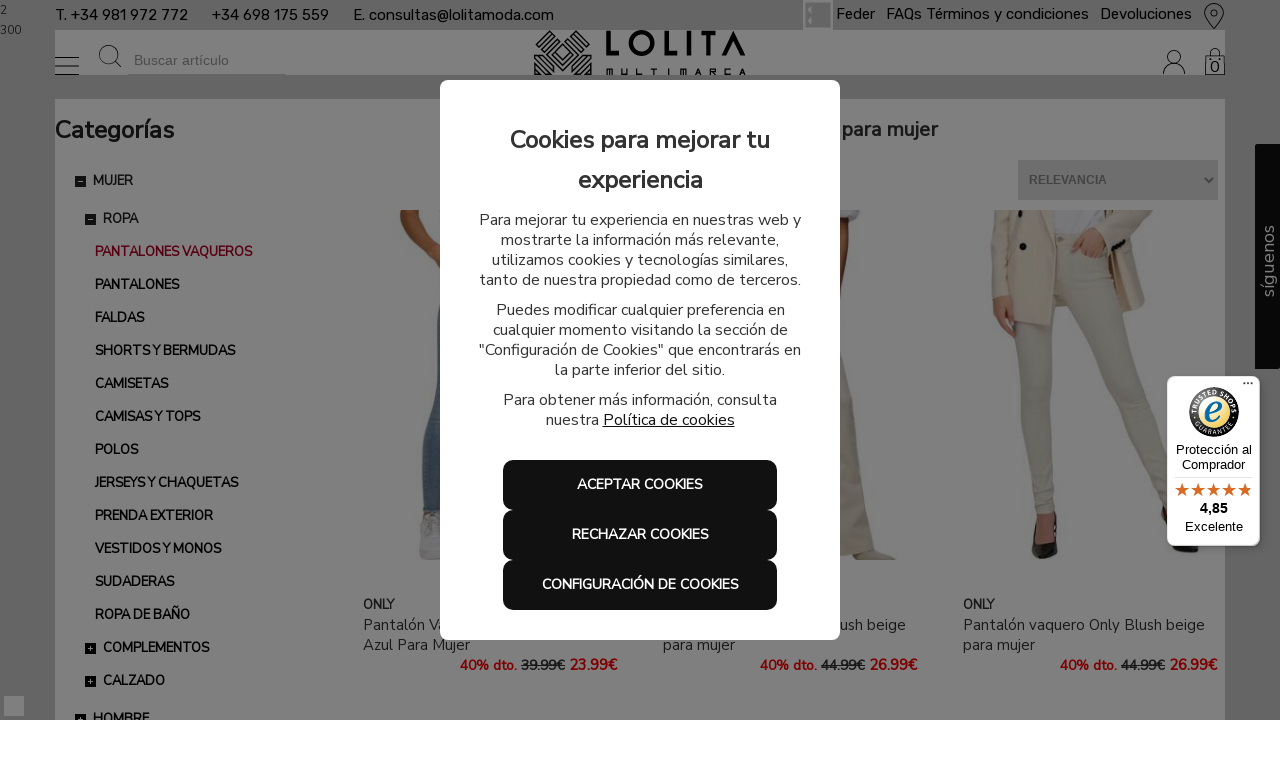

--- FILE ---
content_type: text/html; charset=utf-8
request_url: https://www.lolitamoda.com/9-pantalones-vaqueros-mujerc?page=5
body_size: 24920
content:
<!DOCTYPE html>
<html lang="es">
	<head>

		<link href="https://fonts.googleapis.com/css?family=Nunito+Sans" rel="stylesheet">
		<link href="https://fonts.googleapis.com/css?family=GFS+Didot" rel="stylesheet">
		<link href="https://fonts.googleapis.com/css?family=Josefin+Sans" rel="stylesheet">
		<link href="https://fonts.googleapis.com/css2?family=Rubik:wght@400;500;700;900&display=swap" rel="stylesheet">

		<link rel="stylesheet" href="https://cdn.jsdelivr.net/npm/swiper@11/swiper-bundle.min.css" />
		<script src="https://cdn.jsdelivr.net/npm/swiper@11/swiper-bundle.min.js"></script>

		<script src="/assets/web/1jquery.js"></script>
		<meta charset="utf-8">
		<link href="/assets/favicon-08c314f8a3d1b9e3e9617b570f40e58d.png" rel="shortcut icon" type="image/vnd.microsoft.icon" />
		<title>Encuentra tus pantalones vaqueros ideales | Lolita Moda</title>
		        <link rel="canonical" href="https://www.lolitamoda.com/9-pantalones-vaqueros-mujerc" />
		<meta name="description" content="Descubre una amplia selección de pantalones vaqueros de diversas marcas de moda en Lolita Moda Online. Encuentra el estilo perfecto para cada ocasión. ">
		<meta name="keywords" content="" />
		<meta name="viewport" content="width=device-width, initial-scale=1.0">
		<meta name="author" content="meigasoft.es" />

		<script src="https://integrations.etrusted.com/applications/widget.js/v2" defer async></script>



		<!-- CONSENT MODE -->		
		<script>
			window.dataLayer = window.dataLayer || [];
			function gtag(){dataLayer.push(arguments);}

			if(localStorage.getItem('consentMode') === null) {
				gtag('consent', 'default', {
					'ad_storage': 'denied',
					'analytics_storage': 'denied',
					'personalization_storage': 'denied',
					'functionality_storage': 'denied',
					'security_storage': 'denied',
					'ad_user_data': 'denied',
		            'ad_personalization': 'denied',
		            'url_passthrough': 'granted'
				});
			} else {
				gtag('consent', 'default', JSON.parse(localStorage.getItem('consentMode')));
			}

	        if(localStorage.getItem('userId') != null) {
	            window.dataLayer.push({'user_id': localStorage.getItem('userId')});
	        }
		</script>
		
		<!-- Global site tag (gtag.js) - Google Analytics -->  
		
		<script>
				window.dataLayer = window.dataLayer || [];
				function gtag(){dataLayer.push(arguments);}
				gtag('js', new Date());

		</script>


				<!-- Google Tag Manager -->
				
				<script>(function(w,d,s,l,i){w[l]=w[l]||[];w[l].push({'gtm.start':
				new Date().getTime(),event:'gtm.js'});var f=d.getElementsByTagName(s)[0],
				j=d.createElement(s),dl=l!='dataLayer'?'&l='+l:'';j.async=true;j.src=
				'https://www.googletagmanager.com/gtm.js?id='+i+dl;f.parentNode.insertBefore(j,f);
				})(window,document,'script','dataLayer','GTM-WMPXCH9H');</script>
				
				
				
			<!-- End Google Tag Manager -->


<!-- Facebook Pixel Code -->


		<link href="/assets/web-198b2ac5ceb3bf3cef999d56d2519b8d.css" media="screen" rel="stylesheet" />
    	<meta content="authenticity_token" name="csrf-param" />
<meta content="N3CDNv3Z7OsKXa34ozhQEhmljuL9W2BmVzztcG8XtTk=" name="csrf-token" />
    			<link rel="canonical" href='https://www.lolitamoda.com/9-pantalones-vaqueros-mujer'>


    	<!--<script src="/assets/web/infinite-scroll.pkgd.min.js"></script>
		<script>
			$(document).ready(function(){
				if ($('.listing-products').length && $('.page').length) {
					if (( window.location.href.indexOf('search') < 1 ) && ( window.location.href.indexOf('filtrado-productos') < 1 ) && ( window.location.href.indexOf('filtro-outlet') < 1 )){
						$('.listing-products').infiniteScroll({
							path: '.page a',
							append: '.listing-products > li, product-box',
							status: '.page-load-status',
							history: false,
						});
					}
				}
			});
		</script>-->
	</head>

    <body>
    		<script async id="__cn_generic_script__d3dc1e49-0724-4d5c-9959-97e951aabbdf">!function(e){function t(){if(!e.querySelector("#__cn_client_script_d3dc1e49-0724-4d5c-9959-97e951aabbdf")){var t=e.createElement("script");t.setAttribute("src","https://cdn.connectif.cloud/eu6/client-script/d3dc1e49-0724-4d5c-9959-97e951aabbdf"),e.body.appendChild(t)}}"complete"===e.readyState||"interactive"===e.readyState?t():e.addEventListener("DOMContentLoaded",t)}(document);</script>
			<!-- Google Tag Manager (noscript) -->
		
		<noscript><iframe src="https://www.googletagmanager.com/ns.html?id=GTM-WMPXCH9H"
		height="0" width="0" style="display:none;visibility:hidden"></iframe></noscript>
		
		
		<!-- End Google Tag Manager (noscript) -->
    	<div class="panel-inf-der" id="panel-social">
			<div id="social-titulo"><div class="texto">síguenos</div></div>
			<div id="social-cont">
				<a href="https://www.facebook.com/lolitamoda" target="_blank" title="Síguenos en Facebook"><img alt="Siguenos 1" src="/assets/recortes/siguenos-1-4d5d0470a2bf38e7fac3c574027a5f4d.png" /></a>
				<a href="https://www.instagram.com/lolitamodamultimarca/?hl=es" target="_blank" title="Síguenos en Instagram"><img alt="Siguenos 7" src="/assets/recortes/siguenos-7-d9cd73b006f4324cf489eae236c56fbb.png" /></a>
			</div>
		</div>

		<div id="my-page">

<!-- MENÚ MOVIL -->

		<div class="contenedor-superior-menu-movil">
			<a href="/"><img alt="Logoweb" src="/assets/logoweb-2aa1134af71f4a67e3389edf8aa72ea9.svg" style="width: 200px; height: auto; margin-top: 10px; margin-left: 10px;" /></a>

			<style>
				select[name="forma"]{
			    border: 0;
			    width: 30px !important;
			    border-radius: 20px;
			    float: right;
			    margin-top: 15px;
			    height: 30px;
			    background-image: linear-gradient(180deg, red 33.33%, yellow 33.33%, yellow 66.66%, red 66.66%);
				}

				.contenedor-lista-menu-superior-movil{
					background-color: #fff;
					margin-top: 25px;
					height: 45px;
				}

				.alinear-menu-movil{
					float: left;
					display: inline-block;
				}

				.alinear-menu-movil-cesta{
					width: 20%;
				    margin-top: 9px;
				    text-align: center;
				}

				.alinear-menu-movil-buscador{
					width: 60%;
				}


				.alinear-menu-movil-menu{
					width: 20%;
				    margin-top: 18px;
				    text-align: center;
				}

				.formulario-busqueda-movil input{
					background-color: #fff !important;
					border-bottom: 2px solid #000 !important;
					color: #000;
					width: 140px;
				}
			</style>

			<select name="forma" onchange="location = this.value;">
			 <option value="" disabled selected></option>
			  <option value="https://www.lolitamoda.pt">Portugal</option>
			  <option value="https://www.trendclic.fr">Francia</option>
			  <option value="https://www.trendclic.it">Italia</option>
			  <option value="https://www.trendclic.de">Alemania</option>
			  <option value="https://www.trendclic.com">Europa</option>
			</select>

			<div  class="pull-right" style="margin-top: 10px;">
					<a class="enlace-imagen-menu-movil" href="/users/sign_in"><img alt="Ico cuenta" src="/assets/recortes/ico-cuenta-81a12cefa51bd49a1df8a32f3bf705e7.svg" style="width:45px; height:35px; margin-right: 5px;" /></a>
			</div>
		</div>

<div class="contenedor-lista-menu-superior-movil">
	<div class="alinear-menu-movil alinear-menu-movil-menu">
		<a class="menu-link" href="#menu-mobile-version"><img alt="Ico menu movil" src="/assets/recortes/ico-menu-movil-9bde4fd6d1e3e735ceb61594d0d08ebd.svg" style="width: 44px; height: 27px;" /></a>	
	</div>

	<div class="alinear-menu-movil alinear-menu-movil-buscador">
			<div id="buscador" class="menu-right pull-left" style="padding-left: 15px !important;">
				<form accept-charset="UTF-8" action="/search" class="span2 formulario-busqueda formulario-busqueda-movil" id="product_search" method="post"><div style="margin:0;padding:0;display:inline"><input name="utf8" type="hidden" value="&#x2713;" /><input name="authenticity_token" type="hidden" value="N3CDNv3Z7OsKXa34ozhQEhmljuL9W2BmVzztcG8XtTk=" /></div>
					<div style="margin-top:9px;">
						<input class="search-query search-desktop-open-icon input-block-level input-buscador-version-movil" id="q_name_cont" name="q[name_cont]" type="text" />
						<img alt="Lupa" src="/assets/recortes/lupa-616e92275647f06d78b0cbb2e3aa4e68.png" />
					</div>
</form>			</div>
	</div>

			<div class="alinear-menu-movil alinear-menu-movil-cesta">
			<div class="div-icono-carrito-menu-movil">

					<a class="enlace-imagen-menu-movil" href="#"><img alt="Icono bolsa compra" src="/assets/recortes/icono-bolsa-compra-577f0089cee8b9ef4145e65ed3121531.svg" style="width: 45px; height: 45px;" /></a>

			</div>
		</div>
</div>


 <nav id="menu-mobile-version">
 	<ul>
    	<li><a href="/">Inicio</a></li>

				<li>
					<span>MUJER</span>
					<ul>

		                
	         				<li>
	         				<span>ROPA</span>
								<ul>

										<li><a href="/9-pantalones-vaqueros-mujer">PANTALONES VAQUEROS</a></li>
										</li>

										<li><a href="/10-pantalones-mujer">PANTALONES</a></li>
										</li>

										<li><a href="/11-faldas-mujer">FALDAS</a></li>
										</li>

										<li><a href="/12-shorts-y-bermudas-mujer">SHORTS Y BERMUDAS</a></li>
										</li>

										<li><a href="/13-camisetas-mujer">CAMISETAS</a></li>
										</li>

										<li><a href="/14-camisas-y-tops-mujer">CAMISAS Y TOPS</a></li>
										</li>

										<li><a href="/89-polos-mujer">POLOS</a></li>
										</li>

										<li><a href="/15-jerseys-y-chaquetas-mujer">JERSEYS Y CHAQUETAS</a></li>
										</li>

										<li><a href="/16-prenda-exterior-mujer">ABRIGOS Y CAZADORAS</a></li>
										</li>

										<li><a href="/17-vestidos-y-monos-mujer">VESTIDOS Y MONOS</a></li>
										</li>

										<li><a href="/18-sudaderas-mujer">SUDADERAS</a></li>
										</li>

										<li><a href="/96-ropa-de-bano-mujer">ROPA DE BAÑO</a></li>
										</li>
								</ul>
							</li>

		                
	         				<li>
	         				<span>COMPLEMENTOS</span>
								<ul>

										<li><a href="/19-bolsos-y-carteras-mujer">BOLSOS Y CARTERAS</a></li>
										</li>

										<li><a href="/20-fulares-y-bufandas-mujer">FULARES Y BUFANDAS</a></li>
										</li>

										<li><a href="/21-gorros-y-guantes-mujer">GORROS Y GUANTES</a></li>
										</li>

										<li><a href="/91-calcetines-mujer">CALCETINES</a></li>
										</li>

										<li><a href="/92-cinturones-mujer">CINTURONES</a></li>
										</li>

										<li><a href="/97-ropa-interior-mujer">ROPA INTERIOR</a></li>
										</li>

										<li><a href="/127-botellas-y-aromas-mujer">BOTELLAS Y AROMAS</a></li>
										</li>

										<li><a href="/131-accesorios-mujer">ACCESORIOS</a></li>
										</li>
								</ul>
							</li>

		                
	         				<li>
	         				<span>CALZADO</span>
								<ul>

										<li><a href="/23-botas-mujer">BOTAS</a></li>
										</li>

										<li><a href="/24-botines-mujer">BOTINES</a></li>
										</li>

										<li><a href="/93-zapatos-mujer">ZAPATOS</a></li>
										</li>

										<li><a href="/25-sandalias-mujer">SANDALIAS</a></li>
										</li>

										<li><a href="/26-zapatillas-mujer">ZAPATILLAS</a></li>
										</li>

										<li><a href="/27-chanclas-mujer">CHANCLAS</a></li>
										</li>
								</ul>
							</li>
					</ul>
				</li>
				<li>
					<span>HOMBRE</span>
					<ul>

		                
	         				<li>
	         				<span>ROPA</span>
								<ul>

										<li><a href="/28-pantalones-vaqueros-hombre">PANTALONES VAQUEROS</a></li>
										</li>

										<li><a href="/29-polos-hombre">POLOS</a></li>
										</li>

										<li><a href="/30-camisas-hombre">CAMISAS</a></li>
										</li>

										<li><a href="/31-jerseys-y-chaquetas-hombre">JERSEYS Y CHAQUETAS</a></li>
										</li>

										<li><a href="/32-camisetas-hombre">CAMISETAS</a></li>
										</li>

										<li><a href="/33-prenda-exterior-hombre">ABRIGOS Y CAZADORAS</a></li>
										</li>

										<li><a href="/34-bermudas-hombre">BERMUDAS</a></li>
										</li>

										<li><a href="/35-pantalones-hombre">PANTALONES</a></li>
										</li>

										<li><a href="/36-sudaderas-hombre">SUDADERAS</a></li>
										</li>
								</ul>
							</li>

		                
	         				<li>
	         				<span>CALZADO</span>
								<ul>

										<li><a href="/37-zapatillas-hombre">ZAPATILLAS</a></li>
										</li>

										<li><a href="/38-zapatos-hombre">ZAPATOS</a></li>
										</li>

										<li><a href="/39-botines-y-botas-hombre">BOTINES Y BOTAS</a></li>
										</li>

										<li><a href="/40-sandalias-y-chanclas-hombre">SANDALIAS Y CHANCLAS</a></li>
										</li>
								</ul>
							</li>

		                
	         				<li>
	         				<span>COMPLEMENTOS</span>
								<ul>

										<li><a href="/41-cinturones-y-carteras-hombre">CINTURONES Y CARTERAS</a></li>
										</li>

										<li><a href="/42-fulares-y-bufandas-hombre">FULARES Y BUFANDAS</a></li>
										</li>

										<li><a href="/43-ropa-interior-hombre">ROPA INTERIOR</a></li>
										</li>

										<li><a href="/44-banadores-hombre">BAÑADORES</a></li>
										</li>

										<li><a href="/45-mochilas-y-gorras-hombre">MOCHILAS Y GORRAS</a></li>
										</li>

										<li><a href="/46-calcetines-hombre">CALCETINES</a></li>
										</li>

										<li><a href="/129-accesorios-hombre">ACCESORIOS</a></li>
										</li>
								</ul>
							</li>

		                
					</ul>
				</li>
				<li>
					<span>NIÑO</span>
					<ul>

		                
	         				<li>
	         				<span>ROPA</span>
								<ul>

										<li><a href="/95-pantalones-nino">PANTALONES</a></li>
										</li>

										<li><a href="/57-camisetas-nino">CAMISETAS</a></li>
										</li>

										<li><a href="/58-polos-nino">POLOS</a></li>
										</li>

										<li><a href="/59-bermudas-nino">BERMUDAS</a></li>
										</li>

										<li><a href="/60-camisas-nino">CAMISAS</a></li>
										</li>

										<li><a href="/62-jerseys-y-chaquetas-nino">JERSEYS Y CHAQUETAS</a></li>
										</li>

										<li><a href="/63-sudaderas-nino">SUDADERAS</a></li>
										</li>

										<li><a href="/154-bebe-nino-nino">BEBE NIÑO</a></li>
										</li>

										<li><a href="/61-prenda-exterior-nino">ABRIGOS Y CAZADORAS</a></li>
										</li>
								</ul>
							</li>

		                
	         				<li>
	         				<span>COMPLEMENTOS</span>
								<ul>

										<li><a href="/65-fulares-gorras-y-guantes-nino">FULARES GORRAS Y GUANTES</a></li>
										</li>

										<li><a href="/66-banadores-nino">BAÑADORES</a></li>
										</li>

										<li><a href="/68-ropa-interior-nino">ROPA INTERIOR</a></li>
										</li>

										<li><a href="/90-mochilas-y-bolsas-nino">MOCHILAS Y BOLSAS</a></li>
										</li>
								</ul>
							</li>

		                
	         				<li>
	         				<span>CALZADO</span>
								<ul>

										<li><a href="/69-zapatillas-nino">ZAPATILLAS</a></li>
										</li>

										<li><a href="/70-botas-nino">BOTAS</a></li>
										</li>

										<li><a href="/71-sandalias-nino">SANDALIAS</a></li>
										</li>
								</ul>
							</li>
					</ul>
				</li>
				<li>
					<span>NIÑA</span>
					<ul>

		                
	         				<li>
	         				<span>ROPA</span>
								<ul>

										<li><a href="/73-vestidos-y-monos-nina">VESTIDOS Y MONOS</a></li>
										</li>

										<li><a href="/74-pantalones-nina">PANTALONES</a></li>
										</li>

										<li><a href="/75-shorts-y-faldas-nina">SHORTS Y FALDAS</a></li>
										</li>

										<li><a href="/76-camisas-y-blusones-nina">CAMISAS Y BLUSONES</a></li>
										</li>

										<li><a href="/77-camisetas-y-polos-nina">CAMISETAS Y POLOS</a></li>
										</li>

										<li><a href="/78-jerseys-y-chaquetas-nina">JERSEYS Y CHAQUETAS</a></li>
										</li>

										<li><a href="/79-prenda-exterior-nina">ABRIGOS Y CAZADORAS</a></li>
										</li>

										<li><a href="/80-sudaderas-nina">SUDADERAS</a></li>
										</li>

										<li><a href="/155-bebe-nina-nina">BEBE NIÑA</a></li>
										</li>
								</ul>
							</li>

		                
	         				<li>
	         				<span>COMPLEMENTOS</span>
								<ul>

										<li><a href="/82-bolsos-gorras-y-guantes-nina">BOLSOS GORRAS Y GUANTES</a></li>
										</li>

										<li><a href="/83-fulares-y-panuelos-nina">FULARES Y PAÑUELOS</a></li>
										</li>

										<li><a href="/84-ropa-interior-y-ropa-de-bano-nina">ROPA INTERIOR Y ROPA DE BAÑO</a></li>
										</li>

										<li><a href="/126-cinturones-nina">CINTURONES</a></li>
										</li>
								</ul>
							</li>

		                
	         				<li>
	         				<span>CALZADO</span>
								<ul>

										<li><a href="/85-zapatillas-nina">ZAPATILLAS</a></li>
										</li>

										<li><a href="/86-botas-nina">BOTAS</a></li>
										</li>

										<li><a href="/87-sandalias-nina">SANDALIAS</a></li>
										</li>
								</ul>
							</li>
					</ul>
				</li>

		<li><a href="/marcas">Marcas</a></li>

			<li>
	        	<span>Outlet</span>
	        	<ul>
	        			<li><a href="/outlet/1-mujer">MUJER</a></li>
	        			<li><a href="/outlet/2-hombre">HOMBRE</a></li>
	        			<li><a href="/outlet/47-nino">NIÑO</a></li>
	        			<li><a href="/outlet/48-nina">NIÑA</a></li>
	        	</ul>
	        </li>

				<li>
					<a href="/checkout/order">Devoluciones</a>	
				</li>

		<li><a href="/nuestras-tiendas">Tiendas</a></li>

		<li><a href="/blog">Blog</a>
		
		<li><a href="/nuestra-tienda">Contacta con nosotros</a></li>

		<li><a href="#my-page" style="font-size: 16px;">X Cerrar menú</a></li>
    </ul>
  </nav>


<!-- MENÚ ESCRITORIO -->
	<!-- CABECERA ( ENLACES REDES, ENLACES CUENTA, WISH, TIENDA..) -->
	<div class="container">
		<div class="cabecera-informativa">
			<a href="/nuestra-tienda">
				<div class="cabecera-info-atencion">
					<span>T. +34 981 972 772</span>
					<span>+34 698 175 559</span>
					<span>E. consultas@lolitamoda.com</span>
				</div>
</a>			<div class="cabecera-info-contacto">
						<!--<strong></strong>-->
						<a class="enlace-devoluciones-top" href="/checkout/order"><img alt="Ico devoluciones" height="24" src="/assets/recortes/ico-devoluciones-ae3aedd872334ae7f827cdc9a17d1731.svg" width="30" /></a>
						<a class="enlace-devoluciones-top" href="https://igape.gal/images/01-pemes-autonomos/01-02-consolidacion/Cartel_publicidade_web_Re-acciona.pdf" style="margin-right: 8px" target="_blank">Feder</a>
						<a class="enlace-devoluciones-top" href="/info/9-faqs" style="margin-right: 8px">FAQs Términos y condiciones</a>
						<a class="enlace-devoluciones-top" href="/checkout/order">Devoluciones</a>
						
					
				<a href="/nuestras-tiendas"><img alt="Ico tiendas" src="/assets/recortes/ico-tiendas-65f8dd8fbe2365b43ae726e6d873fafe.svg" style="width: 38px; height: 26px;" /></a>
			</div>
		</div>
	<!-- CABECERA ( ENLACES REDES, ENLACES CUENTA, WISH, TIENDA..) -->

	<!-- LOGO, BUSCADOR, CESTA -->

		<div class="row ocultar-tablet">
		</div>
		
		<div class="navigation menu_escritorio">
			<div class="header-flex">
				<div class="" style="display: flex; align-items: flex-end;">
					<span class="menu__hamburger"><img alt="Menu header" id="ico-desplegar-menu" src="/assets/recortes/menu-header-0aa22883ce0b10f7ffb7c10243c196de.svg" style="height: 18px;" /></span>
						<form accept-charset="UTF-8" action="/search" class="formulario-busqueda" id="product_search" method="post" style="display: flex; align-items: end;"><div style="margin:0;padding:0;display:inline"><input name="utf8" type="hidden" value="&#x2713;" /><input name="authenticity_token" type="hidden" value="N3CDNv3Z7OsKXa34ozhQEhmljuL9W2BmVzztcG8XtTk=" /></div>
							<input id="boton-buscar" class="search-query search-desktop-open-icon" style="margin-top:0px !important; height: 100%; border: none;" type="submit" value="">
							<input class="search-query search-desktop-open-icon input-block-level" id="input-busqueda-escritorio" name="q[name_cont]" placeholder="Buscar artículo" style="margin-left: 5px;" type="text" />
</form>				</div>
				<a href="/" style="text-align: center;"><img alt="Logoweb" src="/assets/logoweb-2aa1134af71f4a67e3389edf8aa72ea9.svg" style="height:45px;" /></a>
				<div class="buttons-header-cont ">
					<div>
							<div class="display-linea-bloque">
								<a href="/users/sign_in"><img alt="Ico cuenta" src="/assets/recortes/ico-cuenta-81a12cefa51bd49a1df8a32f3bf705e7.svg" style="height: 24px;" /></a>
							</div>
					</div>

						<div class="cesta-header is-relative">
							<div>
									<a href="#"><img alt="Icono bolsa compra" src="/assets/recortes/icono-bolsa-compra-577f0089cee8b9ef4145e65ed3121531.svg" style="height: 27px;" /></a>
							</div>

							<div>
									<span class="price_carrito">0</span>
							</div>
						</div>
				</div>
			</div>
	    <!-- LOGO, BUSCADOR, CESTA -->
    	</div>
			
			 
    </div>
    <div class="clear"></div>             
</div>	


	<div class="full-slide">
		
	</div>


<div id="wrapper" class="container">
	
<div id="menu-desplegable">
	<div class="contenedor_ul_search span12" style="margin-left: 0px;">
		<div class="contenedor_ul_head">
			<!--menu categorias horizontal-->
		 	<ul class="sf-menu listasinboton" id="menu" style="height: 40px; display: flex; flex-direction: column;width:60%;margin-left:50%;">
								<li class="menu-active" style="width:100%;margin:10px 0;">
											<a href="/9-pantalones-vaqueros-mujer">MUJER</a>
												<div class="sf-mega">
											

													<div class="sf-mega-section">
														
															<div class="div-menu-categoria">
																<span class="titulo-categoria">ROPA</span>
																	<ul>
																					<li style="margin: 20px 0;"><a href="/9-pantalones-vaqueros-mujer">PANTALONES VAQUEROS</a>
														</li>
																					<li style="margin: 20px 0;"><a href="/10-pantalones-mujer">PANTALONES</a>
														</li>
																					<li style="margin: 20px 0;"><a href="/11-faldas-mujer">FALDAS</a>
														</li>
																					<li style="margin: 20px 0;"><a href="/12-shorts-y-bermudas-mujer">SHORTS Y BERMUDAS</a>
														</li>
																					<li style="margin: 20px 0;"><a href="/13-camisetas-mujer">CAMISETAS</a>
														</li>
																					<li style="margin: 20px 0;"><a href="/14-camisas-y-tops-mujer">CAMISAS Y TOPS</a>
														</li>
																					<li style="margin: 20px 0;"><a href="/89-polos-mujer">POLOS</a>
														</li>
																					<li style="margin: 20px 0;"><a href="/15-jerseys-y-chaquetas-mujer">JERSEYS Y CHAQUETAS</a>
														</li>
																					<li style="margin: 20px 0;"><a href="/16-prenda-exterior-mujer">PRENDA EXTERIOR</a>
														</li>
																					<li style="margin: 20px 0;"><a href="/17-vestidos-y-monos-mujer">VESTIDOS Y MONOS</a>
														</li>
																					<li style="margin: 20px 0;"><a href="/18-sudaderas-mujer">SUDADERAS</a>
														</li>
																					<li style="margin: 20px 0;"><a href="/96-ropa-de-bano-mujer">ROPA DE BAÑO</a>
														</li>
																	</ul>
															</div>
															<div class="clearfix"></div>
													</div>

													<div class="sf-mega-section">
														
															<div class="div-menu-categoria">
																<span class="titulo-categoria">COMPLEMENTOS</span>
																	<ul>
																					<li style="margin: 20px 0;"><a href="/19-bolsos-y-carteras-mujer">BOLSOS Y CARTERAS</a>
														</li>
																					<li style="margin: 20px 0;"><a href="/20-fulares-y-bufandas-mujer">FULARES Y BUFANDAS</a>
														</li>
																					<li style="margin: 20px 0;"><a href="/21-gorros-y-guantes-mujer">GORROS Y GUANTES</a>
														</li>
																					<li style="margin: 20px 0;"><a href="/91-calcetines-mujer">CALCETINES</a>
														</li>
																					<li style="margin: 20px 0;"><a href="/92-cinturones-mujer">CINTURONES</a>
														</li>
																					<li style="margin: 20px 0;"><a href="/97-ropa-interior-mujer">ROPA INTERIOR</a>
														</li>
																					<li style="margin: 20px 0;"><a href="/127-botellas-y-aromas-mujer">BOTELLAS Y AROMAS</a>
														</li>
																					<li style="margin: 20px 0;"><a href="/131-accesorios-mujer">ACCESORIOS</a>
														</li>
																	</ul>
															</div>
															<div class="clearfix"></div>
													</div>

													<div class="sf-mega-section">
														
															<div class="div-menu-categoria">
																<span class="titulo-categoria">CALZADO</span>
																	<ul>
																					<li style="margin: 20px 0;"><a href="/23-botas-mujer">BOTAS</a>
														</li>
																					<li style="margin: 20px 0;"><a href="/24-botines-mujer">BOTINES</a>
														</li>
																					<li style="margin: 20px 0;"><a href="/93-zapatos-mujer">ZAPATOS</a>
														</li>
																					<li style="margin: 20px 0;"><a href="/25-sandalias-mujer">SANDALIAS</a>
														</li>
																					<li style="margin: 20px 0;"><a href="/26-zapatillas-mujer">ZAPATILLAS</a>
														</li>
																					<li style="margin: 20px 0;"><a href="/27-chanclas-mujer">CHANCLAS</a>
														</li>
																	</ul>
															</div>
															<div class="clearfix"></div>
													</div>
											<div class="span11"></div>
									</div>
								</li>
								<li class="" style="width:100%;margin:10px 0;">
											<a href="/28-pantalones-vaqueros-hombre">HOMBRE</a>
												<div class="sf-mega">
											

													<div class="sf-mega-section">
														
															<div class="div-menu-categoria">
																<span class="titulo-categoria">ROPA</span>
																	<ul>
																					<li style="margin: 20px 0;"><a href="/28-pantalones-vaqueros-hombre">PANTALONES VAQUEROS</a>
														</li>
																					<li style="margin: 20px 0;"><a href="/29-polos-hombre">POLOS</a>
														</li>
																					<li style="margin: 20px 0;"><a href="/30-camisas-hombre">CAMISAS</a>
														</li>
																					<li style="margin: 20px 0;"><a href="/31-jerseys-y-chaquetas-hombre">JERSEYS Y CHAQUETAS</a>
														</li>
																					<li style="margin: 20px 0;"><a href="/32-camisetas-hombre">CAMISETAS</a>
														</li>
																					<li style="margin: 20px 0;"><a href="/33-prenda-exterior-hombre">PRENDA EXTERIOR</a>
														</li>
																					<li style="margin: 20px 0;"><a href="/34-bermudas-hombre">BERMUDAS</a>
														</li>
																					<li style="margin: 20px 0;"><a href="/35-pantalones-hombre">PANTALONES</a>
														</li>
																					<li style="margin: 20px 0;"><a href="/36-sudaderas-hombre">SUDADERAS</a>
														</li>
																	</ul>
															</div>
															<div class="clearfix"></div>
													</div>

													<div class="sf-mega-section">
														
															<div class="div-menu-categoria">
																<span class="titulo-categoria">CALZADO</span>
																	<ul>
																					<li style="margin: 20px 0;"><a href="/37-zapatillas-hombre">ZAPATILLAS</a>
														</li>
																					<li style="margin: 20px 0;"><a href="/38-zapatos-hombre">ZAPATOS</a>
														</li>
																					<li style="margin: 20px 0;"><a href="/39-botines-y-botas-hombre">BOTINES Y BOTAS</a>
														</li>
																					<li style="margin: 20px 0;"><a href="/40-sandalias-y-chanclas-hombre">SANDALIAS Y CHANCLAS</a>
														</li>
																	</ul>
															</div>
															<div class="clearfix"></div>
													</div>

													<div class="sf-mega-section">
														
															<div class="div-menu-categoria">
																<span class="titulo-categoria">COMPLEMENTOS</span>
																	<ul>
																					<li style="margin: 20px 0;"><a href="/41-cinturones-y-carteras-hombre">CINTURONES Y CARTERAS</a>
														</li>
																					<li style="margin: 20px 0;"><a href="/42-fulares-y-bufandas-hombre">FULARES Y BUFANDAS</a>
														</li>
																					<li style="margin: 20px 0;"><a href="/43-ropa-interior-hombre">ROPA INTERIOR</a>
														</li>
																					<li style="margin: 20px 0;"><a href="/44-banadores-hombre">BAÑADORES</a>
														</li>
																					<li style="margin: 20px 0;"><a href="/45-mochilas-y-gorras-hombre">MOCHILAS Y GORRAS</a>
														</li>
																					<li style="margin: 20px 0;"><a href="/46-calcetines-hombre">CALCETINES</a>
														</li>
																					<li style="margin: 20px 0;"><a href="/129-accesorios-hombre">ACCESORIOS</a>
														</li>
																	</ul>
															</div>
															<div class="clearfix"></div>
													</div>
											<div class="span11"></div>

									</div>
								</li>
								<li class="" style="width:100%;margin:10px 0;">
											<a href="/57-camisetas-nino">NIÑO</a>
												<div class="sf-mega">
											

													<div class="sf-mega-section">
														
															<div class="div-menu-categoria">
																<span class="titulo-categoria">ROPA</span>
																	<ul>
																					<li style="margin: 20px 0;"><a href="/95-pantalones-nino">PANTALONES</a>
														</li>
																					<li style="margin: 20px 0;"><a href="/57-camisetas-nino">CAMISETAS</a>
														</li>
																					<li style="margin: 20px 0;"><a href="/58-polos-nino">POLOS</a>
														</li>
																					<li style="margin: 20px 0;"><a href="/59-bermudas-nino">BERMUDAS</a>
														</li>
																					<li style="margin: 20px 0;"><a href="/60-camisas-nino">CAMISAS</a>
														</li>
																					<li style="margin: 20px 0;"><a href="/62-jerseys-y-chaquetas-nino">JERSEYS Y CHAQUETAS</a>
														</li>
																					<li style="margin: 20px 0;"><a href="/63-sudaderas-nino">SUDADERAS</a>
														</li>
																					<li style="margin: 20px 0;"><a href="/154-bebe-nino-nino">BEBE NIÑO</a>
														</li>
																					<li style="margin: 20px 0;"><a href="/61-prenda-exterior-nino">PRENDA EXTERIOR</a>
														</li>
																	</ul>
															</div>
															<div class="clearfix"></div>
													</div>

													<div class="sf-mega-section">
														
															<div class="div-menu-categoria">
																<span class="titulo-categoria">COMPLEMENTOS</span>
																	<ul>
																					<li style="margin: 20px 0;"><a href="/65-fulares-gorras-y-guantes-nino">FULARES GORRAS Y GUANTES</a>
														</li>
																					<li style="margin: 20px 0;"><a href="/66-banadores-nino">BAÑADORES</a>
														</li>
																					<li style="margin: 20px 0;"><a href="/68-ropa-interior-nino">ROPA INTERIOR</a>
														</li>
																					<li style="margin: 20px 0;"><a href="/90-mochilas-y-bolsas-nino">MOCHILAS Y BOLSAS</a>
														</li>
																	</ul>
															</div>
															<div class="clearfix"></div>
													</div>

													<div class="sf-mega-section">
														
															<div class="div-menu-categoria">
																<span class="titulo-categoria">CALZADO</span>
																	<ul>
																					<li style="margin: 20px 0;"><a href="/69-zapatillas-nino">ZAPATILLAS</a>
														</li>
																					<li style="margin: 20px 0;"><a href="/70-botas-nino">BOTAS</a>
														</li>
																					<li style="margin: 20px 0;"><a href="/71-sandalias-nino">SANDALIAS</a>
														</li>
																	</ul>
															</div>
															<div class="clearfix"></div>
													</div>
											<div class="span11"></div>
									</div>
								</li>
								<li class="" style="width:100%;margin:10px 0;">
											<a href="/73-vestidos-y-monos-nina">NIÑA</a>
												<div class="sf-mega">
											

													<div class="sf-mega-section">
														
															<div class="div-menu-categoria">
																<span class="titulo-categoria">ROPA</span>
																	<ul>
																					<li style="margin: 20px 0;"><a href="/73-vestidos-y-monos-nina">VESTIDOS Y MONOS</a>
														</li>
																					<li style="margin: 20px 0;"><a href="/74-pantalones-nina">PANTALONES</a>
														</li>
																					<li style="margin: 20px 0;"><a href="/75-shorts-y-faldas-nina">SHORTS Y FALDAS</a>
														</li>
																					<li style="margin: 20px 0;"><a href="/76-camisas-y-blusones-nina">CAMISAS Y BLUSONES</a>
														</li>
																					<li style="margin: 20px 0;"><a href="/77-camisetas-y-polos-nina">CAMISETAS Y POLOS</a>
														</li>
																					<li style="margin: 20px 0;"><a href="/78-jerseys-y-chaquetas-nina">JERSEYS Y CHAQUETAS</a>
														</li>
																					<li style="margin: 20px 0;"><a href="/79-prenda-exterior-nina">PRENDA EXTERIOR</a>
														</li>
																					<li style="margin: 20px 0;"><a href="/80-sudaderas-nina">SUDADERAS</a>
														</li>
																					<li style="margin: 20px 0;"><a href="/155-bebe-nina-nina">BEBE NIÑA</a>
														</li>
																	</ul>
															</div>
															<div class="clearfix"></div>
													</div>

													<div class="sf-mega-section">
														
															<div class="div-menu-categoria">
																<span class="titulo-categoria">COMPLEMENTOS</span>
																	<ul>
																					<li style="margin: 20px 0;"><a href="/82-bolsos-gorras-y-guantes-nina">BOLSOS GORRAS Y GUANTES</a>
														</li>
																					<li style="margin: 20px 0;"><a href="/83-fulares-y-panuelos-nina">FULARES Y PAÑUELOS</a>
														</li>
																					<li style="margin: 20px 0;"><a href="/84-ropa-interior-y-ropa-de-bano-nina">ROPA INTERIOR Y ROPA DE BAÑO</a>
														</li>
																					<li style="margin: 20px 0;"><a href="/126-cinturones-nina">CINTURONES</a>
														</li>
																	</ul>
															</div>
															<div class="clearfix"></div>
													</div>

													<div class="sf-mega-section">
														
															<div class="div-menu-categoria">
																<span class="titulo-categoria">CALZADO</span>
																	<ul>
																					<li style="margin: 20px 0;"><a href="/85-zapatillas-nina">ZAPATILLAS</a>
														</li>
																					<li style="margin: 20px 0;"><a href="/86-botas-nina">BOTAS</a>
														</li>
																					<li style="margin: 20px 0;"><a href="/87-sandalias-nina">SANDALIAS</a>
														</li>
																	</ul>
															</div>
															<div class="clearfix"></div>
													</div>
											<div class="span11"></div>
									</div>
								</li>
				<li  style="width:100%;margin:10px 0;">
					<a href="/outlet/1-mujer">OUTLET</a>
					<div class="sf-mega" >
						<div class="sf-mega-section">
											<div class="div-menu-categoria">
												<!--<span class="titulo-categoria"></span>-->
												<ul>
																	<li class="enlace-outlet-menu" style="margin: 20px 0;"><a href="/outlet/1-mujer">MUJER</a></li>
																	<li class="enlace-outlet-menu" style="margin: 20px 0;"><a href="/outlet/2-hombre">HOMBRE</a></li>
																	<li class="enlace-outlet-menu" style="margin: 20px 0;"><a href="/outlet/47-nino">NIÑO</a></li>
																	<li class="enlace-outlet-menu" style="margin: 20px 0;"><a href="/outlet/48-nina">NIÑA</a></li>
												</ul>
										</div>
										<div class="clearfix"></div>
							</div>
					</div>	
				</li>
			    <li  style="width:100%;margin:10px 0;"><a href="/marcas">MARCAS</a></li>
							<li style="width:100%;margin:10px 0;"><a href="/blog">BLOG</a></li>
			    <li  style="width:100%;margin:10px 0;"><a href="/nuestras-tiendas">TIENDAS</a></li>
			</ul>
			<div>

			</div>
		</div>
	</div>

</div>	
 
		<div class="row">
			<div class="span12 alert_center">
			</div>
		</div>

			
	<!-- Cuerpo de página ruby -->
	<style type="text/css">#menu-idioma{display:none;}</style>



<div class="cn_page_category" style="display:none">
	PANTALONES VAQUEROS
</div>
<div class="cn_page_tag" style="display:none">
PANTALONES VAQUEROS
</div>


	<script>

	if (localStorage.marketing_enabled == "true" || localStorage.getItem("marketing_enabled") === null) {
		dataLayer.push({
			event: "view_item_list",
			ga4_event: "view_item_list",
			ecommerce: {
				items: [
							{
								item_id: "M165602",
								item_name: "Pantalón Vaquero Only Blush Mid Azul Para Mujer",
					            item_brand: "ONLY"
							},
							{
								item_id: "M172252",
								item_name: "Pantalón Vaquero Only Blush beige para mujer",
					            item_brand: "ONLY"
							},
							{
								item_id: "M169979",
								item_name: "Pantalón vaquero Only Blush beige para mujer",
					            item_brand: "ONLY"
							},
							{
								item_id: "M167376",
								item_name: "Pantalón vaquero Only Luna Wide negro para mujer",
					            item_brand: "ONLY"
							},
							{
								item_id: "M167377",
								item_name: "Pantalón vaquero Only Luna Wide azul oscuro para mujer",
					            item_brand: "ONLY"
							},
							{
								item_id: "M170281",
								item_name: "Pantalón vaquero Vila Viemma blanco para mujer",
					            item_brand: "VILA"
							},
							{
								item_id: "M170280",
								item_name: "Pantalón vaquero Vila Viemma denim claro para mujer",
					            item_brand: "VILA"
							},
							{
								item_id: "M170371",
								item_name: "Pantalón Vaqueri Vila Kelly blanco para mujer",
					            item_brand: "VILA"
							},
							{
								item_id: "M163102",
								item_name: "Pantalon Vaquero Pepe Jeans Boot Cut Para Mujer",
					            item_brand: "PEPE JEANS"
							},
							{
								item_id: "M163101",
								item_name: "SKINNY JEANS HW PF3 C.000 DENIM",
					            item_brand: "PEPE JEANS"
							},
							{
								item_id: "M163107",
								item_name: "Pantalón Vaquero Pepe Jeans Slim Jeans Denim Para Mujer",
					            item_brand: "PEPE JEANS"
							},
							{
								item_id: "M163106",
								item_name: "Pantalón Vaquero Pepe Jeans Wide Leg Para Mujer",
					            item_brand: "PEPE JEANS"
							},
							{
								item_id: "M102697",
								item_name: "Pantalón Vaquero Levis 721 Blanco para Mujer",
					            item_brand: "LEVIS"
							},
							{
								item_id: "M163842",
								item_name: "Pantalón Vaquero Levis 501 Crop Ecru Para Mujer",
					            item_brand: "LEVIS"
							},
							{
								item_id: "M137838",
								item_name: "Pantalón Vaquero Levi&#39;s 501 Crop Ojai Azul Mujer",
					            item_brand: "LEVIS"
							},
							{
								item_id: "M163575",
								item_name: "Pantalón Vila Vialice Beige Para Mujer",
					            item_brand: "VILA"
							},
							{
								item_id: "M166684",
								item_name: "Pantalones vaqueros Tommy Jeans Sophie azul para mujer",
					            item_brand: "TOMMY JEANS"
							},
							{
								item_id: "M167079",
								item_name: "Pantalón Vaquero Pepe Jeans slim denim medio para mujer",
					            item_brand: "PEPE JEANS"
							},
							{
								item_id: "M167082",
								item_name: "Pantalón Pepe Jeans Barrel denim oscuro para mujer",
					            item_brand: "PEPE JEANS"
							},
							{
								item_id: "M164045",
								item_name: "Pantalon Vaquero Levis 311 Shapping Para Mujer",
					            item_brand: "LEVIS"
							},
							{
								item_id: "M166137",
								item_name: "Pantalón vaquero Levis Wide denim para mujer",
					            item_brand: "LEVIS"
							},
							{
								item_id: "M166145",
								item_name: "Pantalón vaquero Levis Superlow bootcut negro para mujer",
					            item_brand: "LEVIS"
							},
							{
								item_id: "M166147",
								item_name: "Pantalón vaquero Levis 711 denim para mujer",
					            item_brand: "LEVIS"
							},
							{
								item_id: "M103013",
								item_name: "Pantalon Vaquero Levis 501 Negro para Mujer",
					            item_brand: "LEVIS"
							}
				],
				item_list_id: 9,
				item_list_name: "PANTALONES VAQUEROS",
				currency: "EUR",
			},
			items: [
						{
							id: "M165602", 
							google_business_vertical: "retail"
						},
						{
							id: "M172252", 
							google_business_vertical: "retail"
						},
						{
							id: "M169979", 
							google_business_vertical: "retail"
						},
						{
							id: "M167376", 
							google_business_vertical: "retail"
						},
						{
							id: "M167377", 
							google_business_vertical: "retail"
						},
						{
							id: "M170281", 
							google_business_vertical: "retail"
						},
						{
							id: "M170280", 
							google_business_vertical: "retail"
						},
						{
							id: "M170371", 
							google_business_vertical: "retail"
						},
						{
							id: "M163102", 
							google_business_vertical: "retail"
						},
						{
							id: "M163101", 
							google_business_vertical: "retail"
						},
						{
							id: "M163107", 
							google_business_vertical: "retail"
						},
						{
							id: "M163106", 
							google_business_vertical: "retail"
						},
						{
							id: "M102697", 
							google_business_vertical: "retail"
						},
						{
							id: "M163842", 
							google_business_vertical: "retail"
						},
						{
							id: "M137838", 
							google_business_vertical: "retail"
						},
						{
							id: "M163575", 
							google_business_vertical: "retail"
						},
						{
							id: "M166684", 
							google_business_vertical: "retail"
						},
						{
							id: "M167079", 
							google_business_vertical: "retail"
						},
						{
							id: "M167082", 
							google_business_vertical: "retail"
						},
						{
							id: "M164045", 
							google_business_vertical: "retail"
						},
						{
							id: "M166137", 
							google_business_vertical: "retail"
						},
						{
							id: "M166145", 
							google_business_vertical: "retail"
						},
						{
							id: "M166147", 
							google_business_vertical: "retail"
						},
						{
							id: "M103013", 
							google_business_vertical: "retail"
						}
			]
		});
	}
	</script>


<script>
$(document).ready(function(){

	/*gtag('event', 'view_item_list', {
		"items": [
				{
					"id": "M165602",
					"name": "Pantalón Vaquero Only Blush Mid Azul Para Mujer",
					"brand": "ONLY",
					"category": "PANTALONES VAQUEROS",
					"quantity": 1,
					"price": '23.99',
					'ecomm_prodid': 'M165602',
					'ecomm_pagetype': 'categories',
					'ecomm_totalvalue': '23.99'
				},
				{
					"id": "M172252",
					"name": "ONLBLUSH MID FLARED DNM DOT019 Ecru",
					"brand": "ONLY",
					"category": "PANTALONES VAQUEROS",
					"quantity": 1,
					"price": '26.99',
					'ecomm_prodid': 'M172252',
					'ecomm_pagetype': 'categories',
					'ecomm_totalvalue': '26.99'
				},
				{
					"id": "M169979",
					"name": "ONLBLUSH MID SKINNY DNM DOT019Ecru",
					"brand": "ONLY",
					"category": "PANTALONES VAQUEROS",
					"quantity": 1,
					"price": '26.99',
					'ecomm_prodid': 'M169979',
					'ecomm_pagetype': 'categories',
					'ecomm_totalvalue': '26.99'
				},
				{
					"id": "M167376",
					"name": "ONLLUNA HW WIDE DNM DIABOX Black",
					"brand": "ONLY",
					"category": "PANTALONES VAQUEROS",
					"quantity": 1,
					"price": '29.99',
					'ecomm_prodid': 'M167376',
					'ecomm_pagetype': 'categories',
					'ecomm_totalvalue': '29.99'
				},
				{
					"id": "M167377",
					"name": "ONLLUNA HW WIDE DNM DIABOX Dark Blue Denim",
					"brand": "ONLY",
					"category": "PANTALONES VAQUEROS",
					"quantity": 1,
					"price": '29.99',
					'ecomm_prodid': 'M167377',
					'ecomm_pagetype': 'categories',
					'ecomm_totalvalue': '29.99'
				},
				{
					"id": "M170281",
					"name": "VIEMMA HW WIDE JEANS NUS  White Denim",
					"brand": "VILA",
					"category": "PANTALONES VAQUEROS",
					"quantity": 1,
					"price": '26.99',
					'ecomm_prodid': 'M170281',
					'ecomm_pagetype': 'categories',
					'ecomm_totalvalue': '26.99'
				},
				{
					"id": "M170280",
					"name": "VIEMMA HW WIDE JEANS NUS  Light Blue",
					"brand": "VILA",
					"category": "PANTALONES VAQUEROS",
					"quantity": 1,
					"price": '26.99',
					'ecomm_prodid': 'M170280',
					'ecomm_pagetype': 'categories',
					'ecomm_totalvalue': '26.99'
				},
				{
					"id": "M170371",
					"name": "VIKELLY JAF HW STRAIGHT JEANS Cloud Dancer",
					"brand": "VILA",
					"category": "PANTALONES VAQUEROS",
					"quantity": 1,
					"price": '29.99',
					'ecomm_prodid': 'M170371',
					'ecomm_pagetype': 'categories',
					'ecomm_totalvalue': '29.99'
				},
				{
					"id": "M163102",
					"name": "Pantalon Vaquero Pepe Jeans Boot Cut Para Mujer",
					"brand": "PEPE JEANS",
					"category": "PANTALONES VAQUEROS",
					"quantity": 1,
					"price": '59.4',
					'ecomm_prodid': 'M163102',
					'ecomm_pagetype': 'categories',
					'ecomm_totalvalue': '59.4'
				},
				{
					"id": "M163101",
					"name": "SKINNY JEANS HW PF3 C.000 DENIM",
					"brand": "PEPE JEANS",
					"category": "PANTALONES VAQUEROS",
					"quantity": 1,
					"price": '59.4',
					'ecomm_prodid': 'M163101',
					'ecomm_pagetype': 'categories',
					'ecomm_totalvalue': '59.4'
				},
				{
					"id": "M163107",
					"name": "Pantalón Vaquero Pepe Jeans Slim Jeans Denim Para Mujer",
					"brand": "PEPE JEANS",
					"category": "PANTALONES VAQUEROS",
					"quantity": 1,
					"price": '66.0',
					'ecomm_prodid': 'M163107',
					'ecomm_pagetype': 'categories',
					'ecomm_totalvalue': '66.0'
				},
				{
					"id": "M163106",
					"name": "Pantalón Vaquero Pepe Jeans Wide Leg Para Mujer",
					"brand": "PEPE JEANS",
					"category": "PANTALONES VAQUEROS",
					"quantity": 1,
					"price": '72.0',
					'ecomm_prodid': 'M163106',
					'ecomm_pagetype': 'categories',
					'ecomm_totalvalue': '72.0'
				},
				{
					"id": "M102697",
					"name": "Pantalón Vaquero Levis 721 Blanco para Mujer",
					"brand": "LEVIS",
					"category": "PANTALONES VAQUEROS",
					"quantity": 1,
					"price": '66.0',
					'ecomm_prodid': 'M102697',
					'ecomm_pagetype': 'categories',
					'ecomm_totalvalue': '66.0'
				},
				{
					"id": "M163842",
					"name": "Pantalón Vaquero Levis 501 Crop Ecru Para Mujer",
					"brand": "LEVIS",
					"category": "PANTALONES VAQUEROS",
					"quantity": 1,
					"price": '72.0',
					'ecomm_prodid': 'M163842',
					'ecomm_pagetype': 'categories',
					'ecomm_totalvalue': '72.0'
				},
				{
					"id": "M137838",
					"name": "Pantalón Vaquero Levi&#39;s 501 Crop Ojai Azul Mujer",
					"brand": "LEVIS",
					"category": "PANTALONES VAQUEROS",
					"quantity": 1,
					"price": '72.0',
					'ecomm_prodid': 'M137838',
					'ecomm_pagetype': 'categories',
					'ecomm_totalvalue': '72.0'
				},
				{
					"id": "M163575",
					"name": "Pantalón Vila Vialice Beige Para Mujer",
					"brand": "VILA",
					"category": "PANTALONES VAQUEROS",
					"quantity": 1,
					"price": '29.99',
					'ecomm_prodid': 'M163575',
					'ecomm_pagetype': 'categories',
					'ecomm_totalvalue': '29.99'
				},
				{
					"id": "M166684",
					"name": "SOPHIE LW STR CH0115 DENIM",
					"brand": "TOMMY JEANS",
					"category": "PANTALONES VAQUEROS",
					"quantity": 1,
					"price": '59.94',
					'ecomm_prodid': 'M166684',
					'ecomm_pagetype': 'categories',
					'ecomm_totalvalue': '59.94'
				},
				{
					"id": "M167079",
					"name": "SLIM JEANS MW 000DENIM",
					"brand": "PEPE JEANS",
					"category": "PANTALONES VAQUEROS",
					"quantity": 1,
					"price": '59.4',
					'ecomm_prodid': 'M167079',
					'ecomm_pagetype': 'categories',
					'ecomm_totalvalue': '59.4'
				},
				{
					"id": "M167082",
					"name": "BARREL JEANS UHW 000DENIM",
					"brand": "PEPE JEANS",
					"category": "PANTALONES VAQUEROS",
					"quantity": 1,
					"price": '66.0',
					'ecomm_prodid': 'M167082',
					'ecomm_pagetype': 'categories',
					'ecomm_totalvalue': '66.0'
				},
				{
					"id": "M164045",
					"name": "Pantalon Vaquero Levis 311 Shapping Para Mujer",
					"brand": "LEVIS",
					"category": "PANTALONES VAQUEROS",
					"quantity": 1,
					"price": '59.4',
					'ecomm_prodid': 'M164045',
					'ecomm_pagetype': 'categories',
					'ecomm_totalvalue': '59.4'
				},
				{
					"id": "M166137",
					"name": "HIGH RISE WIDE LEG MED INDIGO - WORN IN SUMMER LOV",
					"brand": "LEVIS",
					"category": "PANTALONES VAQUEROS",
					"quantity": 1,
					"price": '59.4',
					'ecomm_prodid': 'M166137',
					'ecomm_pagetype': 'categories',
					'ecomm_totalvalue': '59.4'
				},
				{
					"id": "M166145",
					"name": "SUPERLOW BOOT BLACKS CREW LOOK",
					"brand": "LEVIS",
					"category": "PANTALONES VAQUEROS",
					"quantity": 1,
					"price": '59.4',
					'ecomm_prodid': 'M166145',
					'ecomm_pagetype': 'categories',
					'ecomm_totalvalue': '59.4'
				},
				{
					"id": "M166147",
					"name": "711 DOUBLE BUTTON MED INDIGO - WORN IN SLIGHT TWIS",
					"brand": "LEVIS",
					"category": "PANTALONES VAQUEROS",
					"quantity": 1,
					"price": '66.0',
					'ecomm_prodid': 'M166147',
					'ecomm_pagetype': 'categories',
					'ecomm_totalvalue': '66.0'
				},
				{
					"id": "M103013",
					"name": "Pantalon Vaquero Levis 501 Negro para Mujer",
					"brand": "LEVIS",
					"category": "PANTALONES VAQUEROS",
					"quantity": 1,
					"price": '120.0',
					'ecomm_prodid': 'M103013',
					'ecomm_pagetype': 'categories',
					'ecomm_totalvalue': '120.0'
				},
		]
	});*/

	$('.product-box').mouseenter(function(e){
	    var product_id = $(this).attr('id');
	    product_id = product_id.substr(product_id.indexOf("_") + 1);
	   
		    $.ajax({
		        type: "POST",
		        url: "/imagen-secundaria", //sumbits it to the given url of the form
		        data: {product_id:product_id}, 
		        dataType: "JSON" // you want a difference between normal and ajax-calls, and json is standard
		    }).success(function(json){
		    	//console.log(json[2]);
		    	var image = json[0].replace(/'/g,"");
		    	$("#product_"+product_id + " .product-thumb").attr("src", image);

		    	var tallas="";
		    	for(var i=0; i<json[2].length; i++){
		    		tallas += "<span class='talla-box'>" + json[2][i] + " </span>";
		    	}

		    	$("#product_"+product_id + " .detalle-tallas").html("" + tallas);

		    	
		    });

		    return false; // prevents normal behaviour
		
	});


	
	$(".product-box").mouseleave(function(e){
		 var product_id = $(this).attr('id');
		 product_id = product_id.substr(product_id.indexOf("_") + 1);
	   
		    $.ajax({
		        type: "POST",
		        url: "/imagen-principal", //sumbits it to the given url of the form
		        data: {product_id:product_id}, 
		        dataType: "JSON" // you want a difference between normal and ajax-calls, and json is standard
		    }).success(function(json){
		    	//console.log(json[0]);
		    	var image = json[0].replace(/'/g,"");
		    	$("#product_"+product_id + " .product-thumb").attr("src", image);


		    	
		    });

		    return false; // prevents normal behaviour

	});

	$(".desplegable-ordenacion-categoria").change(function(e){
		var order_value = $(this).val();
	   	
	   	if (window.location.search == "") {
			window.location.href = window.location.pathname + "?orden="+order_value;
	   	}
	   	else {
	   		if (window.location.search.includes("orden")) {
	   			search = window.location.search.split("orden");
				window.location.href = window.location.pathname + search[0] + "orden="+order_value;
	   		}
	   		else {
				window.location.href = window.location.pathname + window.location.search + "&orden="+order_value;
	   		}
	   	}

	});
});



</script>


<section class="main-content">
	
	<div class="row main_content_sub_cat_mov">	
		<div class="span3 col">

				













				<div class="block bloque-lateral bloque-promocional">
					<img src="" />
				</div>



			<span class="current-category categoria-pagina-subcategoria">Categorías</span>



<div class="block bloque-lateral bloque-categorias" id="cssmenu">
	<ul>
		

				   <li class='active has-sub'><a class="abierto-por-defecto" href='#'><span class="icono-mas-categorias"><img alt="Img categoria abierto" src="/assets/recortes/img-categoria-abierto-c87b491061fd978cfbb2c823aa38740b.png" /></span><span>MUJER</span></a>
				      <ul>



							        <li class='has-sub'><a class="abierto-por-defecto" href='#'><span class="icono-mas-categorias icono-mas-subcategorias"><img alt="Img categoria abierto" src="/assets/recortes/img-categoria-abierto-c87b491061fd978cfbb2c823aa38740b.png" /></span><span>ROPA</span></a>
							            <ul class="li-subcategorias">
								               	<li><a href='/9-pantalones-vaqueros-mujer' class="menu-subcategorias-activa"><span>PANTALONES VAQUEROS</span></a></li>
								               	<li><a href='/10-pantalones-mujer' class=""><span>PANTALONES</span></a></li>
								               	<li><a href='/11-faldas-mujer' class=""><span>FALDAS</span></a></li>
								               	<li><a href='/12-shorts-y-bermudas-mujer' class=""><span>SHORTS Y BERMUDAS</span></a></li>
								               	<li><a href='/13-camisetas-mujer' class=""><span>CAMISETAS</span></a></li>
								               	<li><a href='/14-camisas-y-tops-mujer' class=""><span>CAMISAS Y TOPS</span></a></li>
								               	<li><a href='/89-polos-mujer' class=""><span>POLOS</span></a></li>
								               	<li><a href='/15-jerseys-y-chaquetas-mujer' class=""><span>JERSEYS Y CHAQUETAS</span></a></li>
								               	<li><a href='/16-prenda-exterior-mujer' class=""><span>PRENDA EXTERIOR</span></a></li>
								               	<li><a href='/17-vestidos-y-monos-mujer' class=""><span>VESTIDOS Y MONOS</span></a></li>
								               	<li><a href='/18-sudaderas-mujer' class=""><span>SUDADERAS</span></a></li>
								               	<li><a href='/96-ropa-de-bano-mujer' class=""><span>ROPA DE BAÑO</span></a></li>
							            </ul>
							        </li>




							        <li class='has-sub'><a class="" href='#'><span class="icono-mas-categorias icono-mas-subcategorias"><img alt="Img categoria abierto" src="/assets/recortes/img-categoria-abierto-c87b491061fd978cfbb2c823aa38740b.png" /></span><span>COMPLEMENTOS</span></a>
							            <ul class="li-subcategorias">
								               	<li><a href='/19-bolsos-y-carteras-mujer' class=""><span>BOLSOS Y CARTERAS</span></a></li>
								               	<li><a href='/20-fulares-y-bufandas-mujer' class=""><span>FULARES Y BUFANDAS</span></a></li>
								               	<li><a href='/21-gorros-y-guantes-mujer' class=""><span>GORROS Y GUANTES</span></a></li>
								               	<li><a href='/91-calcetines-mujer' class=""><span>CALCETINES</span></a></li>
								               	<li><a href='/92-cinturones-mujer' class=""><span>CINTURONES</span></a></li>
								               	<li><a href='/97-ropa-interior-mujer' class=""><span>ROPA INTERIOR</span></a></li>
								               	<li><a href='/127-botellas-y-aromas-mujer' class=""><span>BOTELLAS Y AROMAS</span></a></li>
								               	<li><a href='/131-accesorios-mujer' class=""><span>ACCESORIOS</span></a></li>
							            </ul>
							        </li>




							        <li class='has-sub'><a class="" href='#'><span class="icono-mas-categorias icono-mas-subcategorias"><img alt="Img categoria abierto" src="/assets/recortes/img-categoria-abierto-c87b491061fd978cfbb2c823aa38740b.png" /></span><span>CALZADO</span></a>
							            <ul class="li-subcategorias">
								               	<li><a href='/23-botas-mujer' class=""><span>BOTAS</span></a></li>
								               	<li><a href='/24-botines-mujer' class=""><span>BOTINES</span></a></li>
								               	<li><a href='/93-zapatos-mujer' class=""><span>ZAPATOS</span></a></li>
								               	<li><a href='/25-sandalias-mujer' class=""><span>SANDALIAS</span></a></li>
								               	<li><a href='/26-zapatillas-mujer' class=""><span>ZAPATILLAS</span></a></li>
								               	<li><a href='/27-chanclas-mujer' class=""><span>CHANCLAS</span></a></li>
							            </ul>
							        </li>

				      </ul>
				   </li>
				   <li class='active has-sub'><a class="" href='#'><span class="icono-mas-categorias"><img alt="Img categoria abierto" src="/assets/recortes/img-categoria-abierto-c87b491061fd978cfbb2c823aa38740b.png" /></span><span>HOMBRE</span></a>
				      <ul>



							        <li class='has-sub'><a class="" href='#'><span class="icono-mas-categorias icono-mas-subcategorias"><img alt="Img categoria abierto" src="/assets/recortes/img-categoria-abierto-c87b491061fd978cfbb2c823aa38740b.png" /></span><span>ROPA</span></a>
							            <ul class="li-subcategorias">
								               	<li><a href='/28-pantalones-vaqueros-hombre' class=""><span>PANTALONES VAQUEROS</span></a></li>
								               	<li><a href='/29-polos-hombre' class=""><span>POLOS</span></a></li>
								               	<li><a href='/30-camisas-hombre' class=""><span>CAMISAS</span></a></li>
								               	<li><a href='/31-jerseys-y-chaquetas-hombre' class=""><span>JERSEYS Y CHAQUETAS</span></a></li>
								               	<li><a href='/32-camisetas-hombre' class=""><span>CAMISETAS</span></a></li>
								               	<li><a href='/33-prenda-exterior-hombre' class=""><span>PRENDA EXTERIOR</span></a></li>
								               	<li><a href='/34-bermudas-hombre' class=""><span>BERMUDAS</span></a></li>
								               	<li><a href='/35-pantalones-hombre' class=""><span>PANTALONES</span></a></li>
								               	<li><a href='/36-sudaderas-hombre' class=""><span>SUDADERAS</span></a></li>
							            </ul>
							        </li>




							        <li class='has-sub'><a class="" href='#'><span class="icono-mas-categorias icono-mas-subcategorias"><img alt="Img categoria abierto" src="/assets/recortes/img-categoria-abierto-c87b491061fd978cfbb2c823aa38740b.png" /></span><span>CALZADO</span></a>
							            <ul class="li-subcategorias">
								               	<li><a href='/37-zapatillas-hombre' class=""><span>ZAPATILLAS</span></a></li>
								               	<li><a href='/38-zapatos-hombre' class=""><span>ZAPATOS</span></a></li>
								               	<li><a href='/39-botines-y-botas-hombre' class=""><span>BOTINES Y BOTAS</span></a></li>
								               	<li><a href='/40-sandalias-y-chanclas-hombre' class=""><span>SANDALIAS Y CHANCLAS</span></a></li>
							            </ul>
							        </li>




							        <li class='has-sub'><a class="" href='#'><span class="icono-mas-categorias icono-mas-subcategorias"><img alt="Img categoria abierto" src="/assets/recortes/img-categoria-abierto-c87b491061fd978cfbb2c823aa38740b.png" /></span><span>COMPLEMENTOS</span></a>
							            <ul class="li-subcategorias">
								               	<li><a href='/41-cinturones-y-carteras-hombre' class=""><span>CINTURONES Y CARTERAS</span></a></li>
								               	<li><a href='/42-fulares-y-bufandas-hombre' class=""><span>FULARES Y BUFANDAS</span></a></li>
								               	<li><a href='/43-ropa-interior-hombre' class=""><span>ROPA INTERIOR</span></a></li>
								               	<li><a href='/44-banadores-hombre' class=""><span>BAÑADORES</span></a></li>
								               	<li><a href='/45-mochilas-y-gorras-hombre' class=""><span>MOCHILAS Y GORRAS</span></a></li>
								               	<li><a href='/46-calcetines-hombre' class=""><span>CALCETINES</span></a></li>
								               	<li><a href='/129-accesorios-hombre' class=""><span>ACCESORIOS</span></a></li>
							            </ul>
							        </li>





				      </ul>
				   </li>
				   <li class='active has-sub'><a class="" href='#'><span class="icono-mas-categorias"><img alt="Img categoria abierto" src="/assets/recortes/img-categoria-abierto-c87b491061fd978cfbb2c823aa38740b.png" /></span><span>NIÑO</span></a>
				      <ul>



							        <li class='has-sub'><a class="" href='#'><span class="icono-mas-categorias icono-mas-subcategorias"><img alt="Img categoria abierto" src="/assets/recortes/img-categoria-abierto-c87b491061fd978cfbb2c823aa38740b.png" /></span><span>ROPA</span></a>
							            <ul class="li-subcategorias">
								               	<li><a href='/95-pantalones-nino' class=""><span>PANTALONES</span></a></li>
								               	<li><a href='/57-camisetas-nino' class=""><span>CAMISETAS</span></a></li>
								               	<li><a href='/58-polos-nino' class=""><span>POLOS</span></a></li>
								               	<li><a href='/59-bermudas-nino' class=""><span>BERMUDAS</span></a></li>
								               	<li><a href='/60-camisas-nino' class=""><span>CAMISAS</span></a></li>
								               	<li><a href='/62-jerseys-y-chaquetas-nino' class=""><span>JERSEYS Y CHAQUETAS</span></a></li>
								               	<li><a href='/63-sudaderas-nino' class=""><span>SUDADERAS</span></a></li>
								               	<li><a href='/154-bebe-nino-nino' class=""><span>BEBE NIÑO</span></a></li>
								               	<li><a href='/61-prenda-exterior-nino' class=""><span>PRENDA EXTERIOR</span></a></li>
							            </ul>
							        </li>




							        <li class='has-sub'><a class="" href='#'><span class="icono-mas-categorias icono-mas-subcategorias"><img alt="Img categoria abierto" src="/assets/recortes/img-categoria-abierto-c87b491061fd978cfbb2c823aa38740b.png" /></span><span>COMPLEMENTOS</span></a>
							            <ul class="li-subcategorias">
								               	<li><a href='/65-fulares-gorras-y-guantes-nino' class=""><span>FULARES GORRAS Y GUANTES</span></a></li>
								               	<li><a href='/66-banadores-nino' class=""><span>BAÑADORES</span></a></li>
								               	<li><a href='/68-ropa-interior-nino' class=""><span>ROPA INTERIOR</span></a></li>
								               	<li><a href='/90-mochilas-y-bolsas-nino' class=""><span>MOCHILAS Y BOLSAS</span></a></li>
							            </ul>
							        </li>




							        <li class='has-sub'><a class="" href='#'><span class="icono-mas-categorias icono-mas-subcategorias"><img alt="Img categoria abierto" src="/assets/recortes/img-categoria-abierto-c87b491061fd978cfbb2c823aa38740b.png" /></span><span>CALZADO</span></a>
							            <ul class="li-subcategorias">
								               	<li><a href='/69-zapatillas-nino' class=""><span>ZAPATILLAS</span></a></li>
								               	<li><a href='/70-botas-nino' class=""><span>BOTAS</span></a></li>
								               	<li><a href='/71-sandalias-nino' class=""><span>SANDALIAS</span></a></li>
							            </ul>
							        </li>

				      </ul>
				   </li>
				   <li class='active has-sub'><a class="" href='#'><span class="icono-mas-categorias"><img alt="Img categoria abierto" src="/assets/recortes/img-categoria-abierto-c87b491061fd978cfbb2c823aa38740b.png" /></span><span>NIÑA</span></a>
				      <ul>



							        <li class='has-sub'><a class="" href='#'><span class="icono-mas-categorias icono-mas-subcategorias"><img alt="Img categoria abierto" src="/assets/recortes/img-categoria-abierto-c87b491061fd978cfbb2c823aa38740b.png" /></span><span>ROPA</span></a>
							            <ul class="li-subcategorias">
								               	<li><a href='/73-vestidos-y-monos-nina' class=""><span>VESTIDOS Y MONOS</span></a></li>
								               	<li><a href='/74-pantalones-nina' class=""><span>PANTALONES</span></a></li>
								               	<li><a href='/75-shorts-y-faldas-nina' class=""><span>SHORTS Y FALDAS</span></a></li>
								               	<li><a href='/76-camisas-y-blusones-nina' class=""><span>CAMISAS Y BLUSONES</span></a></li>
								               	<li><a href='/77-camisetas-y-polos-nina' class=""><span>CAMISETAS Y POLOS</span></a></li>
								               	<li><a href='/78-jerseys-y-chaquetas-nina' class=""><span>JERSEYS Y CHAQUETAS</span></a></li>
								               	<li><a href='/79-prenda-exterior-nina' class=""><span>PRENDA EXTERIOR</span></a></li>
								               	<li><a href='/80-sudaderas-nina' class=""><span>SUDADERAS</span></a></li>
								               	<li><a href='/155-bebe-nina-nina' class=""><span>BEBE NIÑA</span></a></li>
							            </ul>
							        </li>




							        <li class='has-sub'><a class="" href='#'><span class="icono-mas-categorias icono-mas-subcategorias"><img alt="Img categoria abierto" src="/assets/recortes/img-categoria-abierto-c87b491061fd978cfbb2c823aa38740b.png" /></span><span>COMPLEMENTOS</span></a>
							            <ul class="li-subcategorias">
								               	<li><a href='/82-bolsos-gorras-y-guantes-nina' class=""><span>BOLSOS GORRAS Y GUANTES</span></a></li>
								               	<li><a href='/83-fulares-y-panuelos-nina' class=""><span>FULARES Y PAÑUELOS</span></a></li>
								               	<li><a href='/84-ropa-interior-y-ropa-de-bano-nina' class=""><span>ROPA INTERIOR Y ROPA DE BAÑO</span></a></li>
								               	<li><a href='/126-cinturones-nina' class=""><span>CINTURONES</span></a></li>
							            </ul>
							        </li>




							        <li class='has-sub'><a class="" href='#'><span class="icono-mas-categorias icono-mas-subcategorias"><img alt="Img categoria abierto" src="/assets/recortes/img-categoria-abierto-c87b491061fd978cfbb2c823aa38740b.png" /></span><span>CALZADO</span></a>
							            <ul class="li-subcategorias">
								               	<li><a href='/85-zapatillas-nina' class=""><span>ZAPATILLAS</span></a></li>
								               	<li><a href='/86-botas-nina' class=""><span>BOTAS</span></a></li>
								               	<li><a href='/87-sandalias-nina' class=""><span>SANDALIAS</span></a></li>
							            </ul>
							        </li>

				      </ul>
				   </li>
	</ul>
</div>




			<div id="mostrar-filtro" class="ocultar boton-detalles">FILTRAR ARTÍCULOS</div>

			 <!--<script  src="/tienda/assets/web/1jquery-1.7.2.min.js"></script>-->

<script  src="/assets/web/1jquery.js"></script>

<!--<script  src="/assets/web/jquery.nstSlider.min.js"></script>-->

<div class="block filtro-productos bloque-lateral"> 
  

      <div class="field">
      </div>
      <div class="actions"></div>

  <form accept-charset="UTF-8" action="/filtrado-productos" method="get"><div style="margin:0;padding:0;display:inline"><input name="utf8" type="hidden" value="&#x2713;" /></div>
    
    <input id="filtro_filtrado" name="filtro[filtrado]" type="hidden" value="true" />
    <input id="filtro_category_id" name="filtro[category_id]" type="hidden" value="9-pantalones-vaqueros-mujerc" />
    <div id="filtro-precio">
    <span class="titulo-filtro" id="titulo-filtro-precio"><i class="fa fa-caret-right rotate fa-2x"></i> PRECIO</span>
    <div class="filtro-precio-desplegable ocultar">


<div>
  <div class="nstSlider bloque-filtro filtrado-precio" data-range_min="10" data-range_max="130" data-cur_min="10"  data-cur_max="130">     
    <div class="bar"></div>                                                           
    <div class="leftGrip"></div>        
    <div class="rightGrip"></div>             
  </div>
  <div id="filtro-precio-left">
    <div class="leftLabel"></div>€
  </div>
        
  <div id="filtro-precio-right">
    <div class="rightLabel"></div>€
  </div>
</div>
    <input id="filtro_price_gteq" label="false" name="filtro[price_gteq]" type="hidden" />
    
    <input id="filtro_price_lteq" label="false" name="filtro[price_lteq]" type="hidden" />
    <input class="boton-detalles filtro-precios ocultar" name="commit" type="submit" value="FILTRAR" />
  </div>
</div>




  <div class="bloque-filtro filtrado-tallas">
    <span class="titulo-filtro" id="titulo-filtro-tallas"><i class="fa fa-caret-right rotate fa-2x"></i> TALLAS</span>
    <div class="filtro-tallas-desplegable ocultar">
      <div class="lista-tallas">


          
            <div id="XS/30" class="tallas" title="XS/30">
              <input id="size_XS/30" name="sizes[]" value="XS/30"  type= "checkbox" />
            </div>

            <script>
              $(document).ready(function() {
                $(".tallas").each(function(){
                  if($(this).attr('id')=="XS/30"){
                    $(this).append("XS/30");
                    $(".tallas input").hide();
                  }
                });
              });
            </script>
          
            <div id="XS/32" class="tallas" title="XS/32">
              <input id="size_XS/32" name="sizes[]" value="XS/32"  type= "checkbox" />
            </div>

            <script>
              $(document).ready(function() {
                $(".tallas").each(function(){
                  if($(this).attr('id')=="XS/32"){
                    $(this).append("XS/32");
                    $(".tallas input").hide();
                  }
                });
              });
            </script>
          
            <div id="S30" class="tallas" title="S30">
              <input id="size_S30" name="sizes[]" value="S30"  type= "checkbox" />
            </div>

            <script>
              $(document).ready(function() {
                $(".tallas").each(function(){
                  if($(this).attr('id')=="S30"){
                    $(this).append("S30");
                    $(".tallas input").hide();
                  }
                });
              });
            </script>
          
            <div id="S32" class="tallas" title="S32">
              <input id="size_S32" name="sizes[]" value="S32"  type= "checkbox" />
            </div>

            <script>
              $(document).ready(function() {
                $(".tallas").each(function(){
                  if($(this).attr('id')=="S32"){
                    $(this).append("S32");
                    $(".tallas input").hide();
                  }
                });
              });
            </script>
          
            <div id="M/32" class="tallas" title="M/32">
              <input id="size_M/32" name="sizes[]" value="M/32"  type= "checkbox" />
            </div>

            <script>
              $(document).ready(function() {
                $(".tallas").each(function(){
                  if($(this).attr('id')=="M/32"){
                    $(this).append("M/32");
                    $(".tallas input").hide();
                  }
                });
              });
            </script>
          
            <div id="L32" class="tallas" title="L32">
              <input id="size_L32" name="sizes[]" value="L32"  type= "checkbox" />
            </div>

            <script>
              $(document).ready(function() {
                $(".tallas").each(function(){
                  if($(this).attr('id')=="L32"){
                    $(this).append("L32");
                    $(".tallas input").hide();
                  }
                });
              });
            </script>
          
            <div id="XL/30" class="tallas" title="XL/30">
              <input id="size_XL/30" name="sizes[]" value="XL/30"  type= "checkbox" />
            </div>

            <script>
              $(document).ready(function() {
                $(".tallas").each(function(){
                  if($(this).attr('id')=="XL/30"){
                    $(this).append("XL/30");
                    $(".tallas input").hide();
                  }
                });
              });
            </script>
          
            <div id="XL/32" class="tallas" title="XL/32">
              <input id="size_XL/32" name="sizes[]" value="XL/32"  type= "checkbox" />
            </div>

            <script>
              $(document).ready(function() {
                $(".tallas").each(function(){
                  if($(this).attr('id')=="XL/32"){
                    $(this).append("XL/32");
                    $(".tallas input").hide();
                  }
                });
              });
            </script>
          
            <div id="M/30" class="tallas" title="M/30">
              <input id="size_M/30" name="sizes[]" value="M/30"  type= "checkbox" />
            </div>

            <script>
              $(document).ready(function() {
                $(".tallas").each(function(){
                  if($(this).attr('id')=="M/30"){
                    $(this).append("M/30");
                    $(".tallas input").hide();
                  }
                });
              });
            </script>
          
            <div id="L30" class="tallas" title="L30">
              <input id="size_L30" name="sizes[]" value="L30"  type= "checkbox" />
            </div>

            <script>
              $(document).ready(function() {
                $(".tallas").each(function(){
                  if($(this).attr('id')=="L30"){
                    $(this).append("L30");
                    $(".tallas input").hide();
                  }
                });
              });
            </script>
          
            <div id="W25/L30" class="tallas" title="W25/L30">
              <input id="size_W25/L30" name="sizes[]" value="W25/L30"  type= "checkbox" />
            </div>

            <script>
              $(document).ready(function() {
                $(".tallas").each(function(){
                  if($(this).attr('id')=="W25/L30"){
                    $(this).append("W25/L30");
                    $(".tallas input").hide();
                  }
                });
              });
            </script>
          
            <div id="W29/L32" class="tallas" title="W29/L32">
              <input id="size_W29/L32" name="sizes[]" value="W29/L32"  type= "checkbox" />
            </div>

            <script>
              $(document).ready(function() {
                $(".tallas").each(function(){
                  if($(this).attr('id')=="W29/L32"){
                    $(this).append("W29/L32");
                    $(".tallas input").hide();
                  }
                });
              });
            </script>
          
            <div id="W26/L30" class="tallas" title="W26/L30">
              <input id="size_W26/L30" name="sizes[]" value="W26/L30"  type= "checkbox" />
            </div>

            <script>
              $(document).ready(function() {
                $(".tallas").each(function(){
                  if($(this).attr('id')=="W26/L30"){
                    $(this).append("W26/L30");
                    $(".tallas input").hide();
                  }
                });
              });
            </script>
          
            <div id="W26/L32" class="tallas" title="W26/L32">
              <input id="size_W26/L32" name="sizes[]" value="W26/L32"  type= "checkbox" />
            </div>

            <script>
              $(document).ready(function() {
                $(".tallas").each(function(){
                  if($(this).attr('id')=="W26/L32"){
                    $(this).append("W26/L32");
                    $(".tallas input").hide();
                  }
                });
              });
            </script>
          
            <div id="W27/L30" class="tallas" title="W27/L30">
              <input id="size_W27/L30" name="sizes[]" value="W27/L30"  type= "checkbox" />
            </div>

            <script>
              $(document).ready(function() {
                $(".tallas").each(function(){
                  if($(this).attr('id')=="W27/L30"){
                    $(this).append("W27/L30");
                    $(".tallas input").hide();
                  }
                });
              });
            </script>
          
            <div id="W27/L32" class="tallas" title="W27/L32">
              <input id="size_W27/L32" name="sizes[]" value="W27/L32"  type= "checkbox" />
            </div>

            <script>
              $(document).ready(function() {
                $(".tallas").each(function(){
                  if($(this).attr('id')=="W27/L32"){
                    $(this).append("W27/L32");
                    $(".tallas input").hide();
                  }
                });
              });
            </script>
          
            <div id="W30/L30" class="tallas" title="W30/L30">
              <input id="size_W30/L30" name="sizes[]" value="W30/L30"  type= "checkbox" />
            </div>

            <script>
              $(document).ready(function() {
                $(".tallas").each(function(){
                  if($(this).attr('id')=="W30/L30"){
                    $(this).append("W30/L30");
                    $(".tallas input").hide();
                  }
                });
              });
            </script>
          
            <div id="W30/L32" class="tallas" title="W30/L32">
              <input id="size_W30/L32" name="sizes[]" value="W30/L32"  type= "checkbox" />
            </div>

            <script>
              $(document).ready(function() {
                $(".tallas").each(function(){
                  if($(this).attr('id')=="W30/L32"){
                    $(this).append("W30/L32");
                    $(".tallas input").hide();
                  }
                });
              });
            </script>
          
            <div id="W31/L30" class="tallas" title="W31/L30">
              <input id="size_W31/L30" name="sizes[]" value="W31/L30"  type= "checkbox" />
            </div>

            <script>
              $(document).ready(function() {
                $(".tallas").each(function(){
                  if($(this).attr('id')=="W31/L30"){
                    $(this).append("W31/L30");
                    $(".tallas input").hide();
                  }
                });
              });
            </script>
          
            <div id="W31/L32" class="tallas" title="W31/L32">
              <input id="size_W31/L32" name="sizes[]" value="W31/L32"  type= "checkbox" />
            </div>

            <script>
              $(document).ready(function() {
                $(".tallas").each(function(){
                  if($(this).attr('id')=="W31/L32"){
                    $(this).append("W31/L32");
                    $(".tallas input").hide();
                  }
                });
              });
            </script>
          
            <div id="W32/L32" class="tallas" title="W32/L32">
              <input id="size_W32/L32" name="sizes[]" value="W32/L32"  type= "checkbox" />
            </div>

            <script>
              $(document).ready(function() {
                $(".tallas").each(function(){
                  if($(this).attr('id')=="W32/L32"){
                    $(this).append("W32/L32");
                    $(".tallas input").hide();
                  }
                });
              });
            </script>
          
            <div id="W28L/30" class="tallas" title="W28L/30">
              <input id="size_W28L/30" name="sizes[]" value="W28L/30"  type= "checkbox" />
            </div>

            <script>
              $(document).ready(function() {
                $(".tallas").each(function(){
                  if($(this).attr('id')=="W28L/30"){
                    $(this).append("W28L/30");
                    $(".tallas input").hide();
                  }
                });
              });
            </script>
          
            <div id="W28/L32" class="tallas" title="W28/L32">
              <input id="size_W28/L32" name="sizes[]" value="W28/L32"  type= "checkbox" />
            </div>

            <script>
              $(document).ready(function() {
                $(".tallas").each(function(){
                  if($(this).attr('id')=="W28/L32"){
                    $(this).append("W28/L32");
                    $(".tallas input").hide();
                  }
                });
              });
            </script>
          
            <div id="W29/L30" class="tallas" title="W29/L30">
              <input id="size_W29/L30" name="sizes[]" value="W29/L30"  type= "checkbox" />
            </div>

            <script>
              $(document).ready(function() {
                $(".tallas").each(function(){
                  if($(this).attr('id')=="W29/L30"){
                    $(this).append("W29/L30");
                    $(".tallas input").hide();
                  }
                });
              });
            </script>
          
            <div id="W25/L32" class="tallas" title="W25/L32">
              <input id="size_W25/L32" name="sizes[]" value="W25/L32"  type= "checkbox" />
            </div>

            <script>
              $(document).ready(function() {
                $(".tallas").each(function(){
                  if($(this).attr('id')=="W25/L32"){
                    $(this).append("W25/L32");
                    $(".tallas input").hide();
                  }
                });
              });
            </script>
          
            <div id="25" class="tallas" title="25">
              <input id="size_25" name="sizes[]" value="25"  type= "checkbox" />
            </div>

            <script>
              $(document).ready(function() {
                $(".tallas").each(function(){
                  if($(this).attr('id')=="25"){
                    $(this).append("25");
                    $(".tallas input").hide();
                  }
                });
              });
            </script>
          
            <div id="26" class="tallas" title="26">
              <input id="size_26" name="sizes[]" value="26"  type= "checkbox" />
            </div>

            <script>
              $(document).ready(function() {
                $(".tallas").each(function(){
                  if($(this).attr('id')=="26"){
                    $(this).append("26");
                    $(".tallas input").hide();
                  }
                });
              });
            </script>
          
            <div id="27" class="tallas" title="27">
              <input id="size_27" name="sizes[]" value="27"  type= "checkbox" />
            </div>

            <script>
              $(document).ready(function() {
                $(".tallas").each(function(){
                  if($(this).attr('id')=="27"){
                    $(this).append("27");
                    $(".tallas input").hide();
                  }
                });
              });
            </script>
          
            <div id="28" class="tallas" title="28">
              <input id="size_28" name="sizes[]" value="28"  type= "checkbox" />
            </div>

            <script>
              $(document).ready(function() {
                $(".tallas").each(function(){
                  if($(this).attr('id')=="28"){
                    $(this).append("28");
                    $(".tallas input").hide();
                  }
                });
              });
            </script>
          
            <div id="29" class="tallas" title="29">
              <input id="size_29" name="sizes[]" value="29"  type= "checkbox" />
            </div>

            <script>
              $(document).ready(function() {
                $(".tallas").each(function(){
                  if($(this).attr('id')=="29"){
                    $(this).append("29");
                    $(".tallas input").hide();
                  }
                });
              });
            </script>
          
            <div id="24/28" class="tallas" title="24/28">
              <input id="size_24/28" name="sizes[]" value="24/28"  type= "checkbox" />
            </div>

            <script>
              $(document).ready(function() {
                $(".tallas").each(function(){
                  if($(this).attr('id')=="24/28"){
                    $(this).append("24/28");
                    $(".tallas input").hide();
                  }
                });
              });
            </script>
          
            <div id="W24/L30" class="tallas" title="W24/L30">
              <input id="size_W24/L30" name="sizes[]" value="W24/L30"  type= "checkbox" />
            </div>

            <script>
              $(document).ready(function() {
                $(".tallas").each(function(){
                  if($(this).attr('id')=="W24/L30"){
                    $(this).append("W24/L30");
                    $(".tallas input").hide();
                  }
                });
              });
            </script>
          
            <div id="W24/L32" class="tallas" title="W24/L32">
              <input id="size_W24/L32" name="sizes[]" value="W24/L32"  type= "checkbox" />
            </div>

            <script>
              $(document).ready(function() {
                $(".tallas").each(function(){
                  if($(this).attr('id')=="W24/L32"){
                    $(this).append("W24/L32");
                    $(".tallas input").hide();
                  }
                });
              });
            </script>
          
            <div id="W25/L28" class="tallas" title="W25/L28">
              <input id="size_W25/L28" name="sizes[]" value="W25/L28"  type= "checkbox" />
            </div>

            <script>
              $(document).ready(function() {
                $(".tallas").each(function(){
                  if($(this).attr('id')=="W25/L28"){
                    $(this).append("W25/L28");
                    $(".tallas input").hide();
                  }
                });
              });
            </script>
          
            <div id="W26/L28" class="tallas" title="W26/L28">
              <input id="size_W26/L28" name="sizes[]" value="W26/L28"  type= "checkbox" />
            </div>

            <script>
              $(document).ready(function() {
                $(".tallas").each(function(){
                  if($(this).attr('id')=="W26/L28"){
                    $(this).append("W26/L28");
                    $(".tallas input").hide();
                  }
                });
              });
            </script>
          
            <div id="W27/L28" class="tallas" title="W27/L28">
              <input id="size_W27/L28" name="sizes[]" value="W27/L28"  type= "checkbox" />
            </div>

            <script>
              $(document).ready(function() {
                $(".tallas").each(function(){
                  if($(this).attr('id')=="W27/L28"){
                    $(this).append("W27/L28");
                    $(".tallas input").hide();
                  }
                });
              });
            </script>
          
            <div id="W28/L28" class="tallas" title="W28/L28">
              <input id="size_W28/L28" name="sizes[]" value="W28/L28"  type= "checkbox" />
            </div>

            <script>
              $(document).ready(function() {
                $(".tallas").each(function(){
                  if($(this).attr('id')=="W28/L28"){
                    $(this).append("W28/L28");
                    $(".tallas input").hide();
                  }
                });
              });
            </script>
          
            <div id="W28/L30" class="tallas" title="W28/L30">
              <input id="size_W28/L30" name="sizes[]" value="W28/L30"  type= "checkbox" />
            </div>

            <script>
              $(document).ready(function() {
                $(".tallas").each(function(){
                  if($(this).attr('id')=="W28/L30"){
                    $(this).append("W28/L30");
                    $(".tallas input").hide();
                  }
                });
              });
            </script>
          
            <div id="W29/L28" class="tallas" title="W29/L28">
              <input id="size_W29/L28" name="sizes[]" value="W29/L28"  type= "checkbox" />
            </div>

            <script>
              $(document).ready(function() {
                $(".tallas").each(function(){
                  if($(this).attr('id')=="W29/L28"){
                    $(this).append("W29/L28");
                    $(".tallas input").hide();
                  }
                });
              });
            </script>
          
            <div id="W30/L28" class="tallas" title="W30/L28">
              <input id="size_W30/L28" name="sizes[]" value="W30/L28"  type= "checkbox" />
            </div>

            <script>
              $(document).ready(function() {
                $(".tallas").each(function(){
                  if($(this).attr('id')=="W30/L28"){
                    $(this).append("W30/L28");
                    $(".tallas input").hide();
                  }
                });
              });
            </script>
          
            <div id="W32/L28" class="tallas" title="W32/L28">
              <input id="size_W32/L28" name="sizes[]" value="W32/L28"  type= "checkbox" />
            </div>

            <script>
              $(document).ready(function() {
                $(".tallas").each(function(){
                  if($(this).attr('id')=="W32/L28"){
                    $(this).append("W32/L28");
                    $(".tallas input").hide();
                  }
                });
              });
            </script>
          
            <div id="W32/L30" class="tallas" title="W32/L30">
              <input id="size_W32/L30" name="sizes[]" value="W32/L30"  type= "checkbox" />
            </div>

            <script>
              $(document).ready(function() {
                $(".tallas").each(function(){
                  if($(this).attr('id')=="W32/L30"){
                    $(this).append("W32/L30");
                    $(".tallas input").hide();
                  }
                });
              });
            </script>
          
            <div id="W33/L30" class="tallas" title="W33/L30">
              <input id="size_W33/L30" name="sizes[]" value="W33/L30"  type= "checkbox" />
            </div>

            <script>
              $(document).ready(function() {
                $(".tallas").each(function(){
                  if($(this).attr('id')=="W33/L30"){
                    $(this).append("W33/L30");
                    $(".tallas input").hide();
                  }
                });
              });
            </script>
          
            <div id="W33/L32" class="tallas" title="W33/L32">
              <input id="size_W33/L32" name="sizes[]" value="W33/L32"  type= "checkbox" />
            </div>

            <script>
              $(document).ready(function() {
                $(".tallas").each(function(){
                  if($(this).attr('id')=="W33/L32"){
                    $(this).append("W33/L32");
                    $(".tallas input").hide();
                  }
                });
              });
            </script>
          
            <div id="W34/L28" class="tallas" title="W34/L28">
              <input id="size_W34/L28" name="sizes[]" value="W34/L28"  type= "checkbox" />
            </div>

            <script>
              $(document).ready(function() {
                $(".tallas").each(function(){
                  if($(this).attr('id')=="W34/L28"){
                    $(this).append("W34/L28");
                    $(".tallas input").hide();
                  }
                });
              });
            </script>
          
            <div id="W34/L30" class="tallas" title="W34/L30">
              <input id="size_W34/L30" name="sizes[]" value="W34/L30"  type= "checkbox" />
            </div>

            <script>
              $(document).ready(function() {
                $(".tallas").each(function(){
                  if($(this).attr('id')=="W34/L30"){
                    $(this).append("W34/L30");
                    $(".tallas input").hide();
                  }
                });
              });
            </script>
          
            <div id="W34/L32" class="tallas" title="W34/L32">
              <input id="size_W34/L32" name="sizes[]" value="W34/L32"  type= "checkbox" />
            </div>

            <script>
              $(document).ready(function() {
                $(".tallas").each(function(){
                  if($(this).attr('id')=="W34/L32"){
                    $(this).append("W34/L32");
                    $(".tallas input").hide();
                  }
                });
              });
            </script>
          
            <div id="W31/L28" class="tallas" title="W31/L28">
              <input id="size_W31/L28" name="sizes[]" value="W31/L28"  type= "checkbox" />
            </div>

            <script>
              $(document).ready(function() {
                $(".tallas").each(function(){
                  if($(this).attr('id')=="W31/L28"){
                    $(this).append("W31/L28");
                    $(".tallas input").hide();
                  }
                });
              });
            </script>
          
            <div id="W29/L26" class="tallas" title="W29/L26">
              <input id="size_W29/L26" name="sizes[]" value="W29/L26"  type= "checkbox" />
            </div>

            <script>
              $(document).ready(function() {
                $(".tallas").each(function(){
                  if($(this).attr('id')=="W29/L26"){
                    $(this).append("W29/L26");
                    $(".tallas input").hide();
                  }
                });
              });
            </script>
          
            <div id="W27/L26" class="tallas" title="W27/L26">
              <input id="size_W27/L26" name="sizes[]" value="W27/L26"  type= "checkbox" />
            </div>

            <script>
              $(document).ready(function() {
                $(".tallas").each(function(){
                  if($(this).attr('id')=="W27/L26"){
                    $(this).append("W27/L26");
                    $(".tallas input").hide();
                  }
                });
              });
            </script>
          
            <div id="W26/L26" class="tallas" title="W26/L26">
              <input id="size_W26/L26" name="sizes[]" value="W26/L26"  type= "checkbox" />
            </div>

            <script>
              $(document).ready(function() {
                $(".tallas").each(function(){
                  if($(this).attr('id')=="W26/L26"){
                    $(this).append("W26/L26");
                    $(".tallas input").hide();
                  }
                });
              });
            </script>
          
            <div id="W25/L26" class="tallas" title="W25/L26">
              <input id="size_W25/L26" name="sizes[]" value="W25/L26"  type= "checkbox" />
            </div>

            <script>
              $(document).ready(function() {
                $(".tallas").each(function(){
                  if($(this).attr('id')=="W25/L26"){
                    $(this).append("W25/L26");
                    $(".tallas input").hide();
                  }
                });
              });
            </script>
          
            <div id="W24/L28" class="tallas" title="W24/L28">
              <input id="size_W24/L28" name="sizes[]" value="W24/L28"  type= "checkbox" />
            </div>

            <script>
              $(document).ready(function() {
                $(".tallas").each(function(){
                  if($(this).attr('id')=="W24/L28"){
                    $(this).append("W24/L28");
                    $(".tallas input").hide();
                  }
                });
              });
            </script>
          
            <div id="XL32" class="tallas" title="XL32">
              <input id="size_XL32" name="sizes[]" value="XL32"  type= "checkbox" />
            </div>

            <script>
              $(document).ready(function() {
                $(".tallas").each(function(){
                  if($(this).attr('id')=="XL32"){
                    $(this).append("XL32");
                    $(".tallas input").hide();
                  }
                });
              });
            </script>
          
            <div id="XS30" class="tallas" title="XS30">
              <input id="size_XS30" name="sizes[]" value="XS30"  type= "checkbox" />
            </div>

            <script>
              $(document).ready(function() {
                $(".tallas").each(function(){
                  if($(this).attr('id')=="XS30"){
                    $(this).append("XS30");
                    $(".tallas input").hide();
                  }
                });
              });
            </script>
          
            <div id="XS32" class="tallas" title="XS32">
              <input id="size_XS32" name="sizes[]" value="XS32"  type= "checkbox" />
            </div>

            <script>
              $(document).ready(function() {
                $(".tallas").each(function(){
                  if($(this).attr('id')=="XS32"){
                    $(this).append("XS32");
                    $(".tallas input").hide();
                  }
                });
              });
            </script>
          
            <div id="XL34" class="tallas" title="XL34">
              <input id="size_XL34" name="sizes[]" value="XL34"  type= "checkbox" />
            </div>

            <script>
              $(document).ready(function() {
                $(".tallas").each(function(){
                  if($(this).attr('id')=="XL34"){
                    $(this).append("XL34");
                    $(".tallas input").hide();
                  }
                });
              });
            </script>
          
            <div id="XS34" class="tallas" title="XS34">
              <input id="size_XS34" name="sizes[]" value="XS34"  type= "checkbox" />
            </div>

            <script>
              $(document).ready(function() {
                $(".tallas").each(function(){
                  if($(this).attr('id')=="XS34"){
                    $(this).append("XS34");
                    $(".tallas input").hide();
                  }
                });
              });
            </script>
          
            <div id="S/34" class="tallas" title="S/34">
              <input id="size_S/34" name="sizes[]" value="S/34"  type= "checkbox" />
            </div>

            <script>
              $(document).ready(function() {
                $(".tallas").each(function(){
                  if($(this).attr('id')=="S/34"){
                    $(this).append("S/34");
                    $(".tallas input").hide();
                  }
                });
              });
            </script>
          
            <div id="M34" class="tallas" title="M34">
              <input id="size_M34" name="sizes[]" value="M34"  type= "checkbox" />
            </div>

            <script>
              $(document).ready(function() {
                $(".tallas").each(function(){
                  if($(this).attr('id')=="M34"){
                    $(this).append("M34");
                    $(".tallas input").hide();
                  }
                });
              });
            </script>
          
            <div id="L34" class="tallas" title="L34">
              <input id="size_L34" name="sizes[]" value="L34"  type= "checkbox" />
            </div>

            <script>
              $(document).ready(function() {
                $(".tallas").each(function(){
                  if($(this).attr('id')=="L34"){
                    $(this).append("L34");
                    $(".tallas input").hide();
                  }
                });
              });
            </script>
          
            <div id="S34" class="tallas" title="S34">
              <input id="size_S34" name="sizes[]" value="S34"  type= "checkbox" />
            </div>

            <script>
              $(document).ready(function() {
                $(".tallas").each(function(){
                  if($(this).attr('id')=="S34"){
                    $(this).append("S34");
                    $(".tallas input").hide();
                  }
                });
              });
            </script>
          
            <div id="M/34" class="tallas" title="M/34">
              <input id="size_M/34" name="sizes[]" value="M/34"  type= "checkbox" />
            </div>

            <script>
              $(document).ready(function() {
                $(".tallas").each(function(){
                  if($(this).attr('id')=="M/34"){
                    $(this).append("M/34");
                    $(".tallas input").hide();
                  }
                });
              });
            </script>
          
            <div id="XL/34" class="tallas" title="XL/34">
              <input id="size_XL/34" name="sizes[]" value="XL/34"  type= "checkbox" />
            </div>

            <script>
              $(document).ready(function() {
                $(".tallas").each(function(){
                  if($(this).attr('id')=="XL/34"){
                    $(this).append("XL/34");
                    $(".tallas input").hide();
                  }
                });
              });
            </script>
          
            <div id="W28/L34" class="tallas" title="W28/L34">
              <input id="size_W28/L34" name="sizes[]" value="W28/L34"  type= "checkbox" />
            </div>

            <script>
              $(document).ready(function() {
                $(".tallas").each(function(){
                  if($(this).attr('id')=="W28/L34"){
                    $(this).append("W28/L34");
                    $(".tallas input").hide();
                  }
                });
              });
            </script>
          
            <div id="3428" class="tallas" title="3428">
              <input id="size_3428" name="sizes[]" value="3428"  type= "checkbox" />
            </div>

            <script>
              $(document).ready(function() {
                $(".tallas").each(function(){
                  if($(this).attr('id')=="3428"){
                    $(this).append("3428");
                    $(".tallas input").hide();
                  }
                });
              });
            </script>
          
            <div id="W29/L34" class="tallas" title="W29/L34">
              <input id="size_W29/L34" name="sizes[]" value="W29/L34"  type= "checkbox" />
            </div>

            <script>
              $(document).ready(function() {
                $(".tallas").each(function(){
                  if($(this).attr('id')=="W29/L34"){
                    $(this).append("W29/L34");
                    $(".tallas input").hide();
                  }
                });
              });
            </script>
          
            <div id="W33/L28" class="tallas" title="W33/L28">
              <input id="size_W33/L28" name="sizes[]" value="W33/L28"  type= "checkbox" />
            </div>

            <script>
              $(document).ready(function() {
                $(".tallas").each(function(){
                  if($(this).attr('id')=="W33/L28"){
                    $(this).append("W33/L28");
                    $(".tallas input").hide();
                  }
                });
              });
            </script>
          
            <div id="2434" class="tallas" title="2434">
              <input id="size_2434" name="sizes[]" value="2434"  type= "checkbox" />
            </div>

            <script>
              $(document).ready(function() {
                $(".tallas").each(function(){
                  if($(this).attr('id')=="2434"){
                    $(this).append("2434");
                    $(".tallas input").hide();
                  }
                });
              });
            </script>
          
            <div id="W27/L34" class="tallas" title="W27/L34">
              <input id="size_W27/L34" name="sizes[]" value="W27/L34"  type= "checkbox" />
            </div>

            <script>
              $(document).ready(function() {
                $(".tallas").each(function(){
                  if($(this).attr('id')=="W27/L34"){
                    $(this).append("W27/L34");
                    $(".tallas input").hide();
                  }
                });
              });
            </script>
          
            <div id="W31/L34" class="tallas" title="W31/L34">
              <input id="size_W31/L34" name="sizes[]" value="W31/L34"  type= "checkbox" />
            </div>

            <script>
              $(document).ready(function() {
                $(".tallas").each(function(){
                  if($(this).attr('id')=="W31/L34"){
                    $(this).append("W31/L34");
                    $(".tallas input").hide();
                  }
                });
              });
            </script>
          
            <div id="W33/L34" class="tallas" title="W33/L34">
              <input id="size_W33/L34" name="sizes[]" value="W33/L34"  type= "checkbox" />
            </div>

            <script>
              $(document).ready(function() {
                $(".tallas").each(function(){
                  if($(this).attr('id')=="W33/L34"){
                    $(this).append("W33/L34");
                    $(".tallas input").hide();
                  }
                });
              });
            </script>
          
            <div id="W32/L34" class="tallas" title="W32/L34">
              <input id="size_W32/L34" name="sizes[]" value="W32/L34"  type= "checkbox" />
            </div>

            <script>
              $(document).ready(function() {
                $(".tallas").each(function(){
                  if($(this).attr('id')=="W32/L34"){
                    $(this).append("W32/L34");
                    $(".tallas input").hide();
                  }
                });
              });
            </script>
          
            <div id="W26/L34" class="tallas" title="W26/L34">
              <input id="size_W26/L34" name="sizes[]" value="W26/L34"  type= "checkbox" />
            </div>

            <script>
              $(document).ready(function() {
                $(".tallas").each(function(){
                  if($(this).attr('id')=="W26/L34"){
                    $(this).append("W26/L34");
                    $(".tallas input").hide();
                  }
                });
              });
            </script>
          
            <div id="W25/L34" class="tallas" title="W25/L34">
              <input id="size_W25/L34" name="sizes[]" value="W25/L34"  type= "checkbox" />
            </div>

            <script>
              $(document).ready(function() {
                $(".tallas").each(function(){
                  if($(this).attr('id')=="W25/L34"){
                    $(this).append("W25/L34");
                    $(".tallas input").hide();
                  }
                });
              });
            </script>
          
            <div id="W30/L34" class="tallas" title="W30/L34">
              <input id="size_W30/L34" name="sizes[]" value="W30/L34"  type= "checkbox" />
            </div>

            <script>
              $(document).ready(function() {
                $(".tallas").each(function(){
                  if($(this).attr('id')=="W30/L34"){
                    $(this).append("W30/L34");
                    $(".tallas input").hide();
                  }
                });
              });
            </script>
          
            <div id="W34/L34" class="tallas" title="W34/L34">
              <input id="size_W34/L34" name="sizes[]" value="W34/L34"  type= "checkbox" />
            </div>

            <script>
              $(document).ready(function() {
                $(".tallas").each(function(){
                  if($(this).attr('id')=="W34/L34"){
                    $(this).append("W34/L34");
                    $(".tallas input").hide();
                  }
                });
              });
            </script>
          
            <div id="2334" class="tallas" title="2334">
              <input id="size_2334" name="sizes[]" value="2334"  type= "checkbox" />
            </div>

            <script>
              $(document).ready(function() {
                $(".tallas").each(function(){
                  if($(this).attr('id')=="2334"){
                    $(this).append("2334");
                    $(".tallas input").hide();
                  }
                });
              });
            </script>
          
            <div id="2332" class="tallas" title="2332">
              <input id="size_2332" name="sizes[]" value="2332"  type= "checkbox" />
            </div>

            <script>
              $(document).ready(function() {
                $(".tallas").each(function(){
                  if($(this).attr('id')=="2332"){
                    $(this).append("2332");
                    $(".tallas input").hide();
                  }
                });
              });
            </script>
          
            <div id="W23/L30" class="tallas" title="W23/L30">
              <input id="size_W23/L30" name="sizes[]" value="W23/L30"  type= "checkbox" />
            </div>

            <script>
              $(document).ready(function() {
                $(".tallas").each(function(){
                  if($(this).attr('id')=="W23/L30"){
                    $(this).append("W23/L30");
                    $(".tallas input").hide();
                  }
                });
              });
            </script>
          
            <div id="W23/L28" class="tallas" title="W23/L28">
              <input id="size_W23/L28" name="sizes[]" value="W23/L28"  type= "checkbox" />
            </div>

            <script>
              $(document).ready(function() {
                $(".tallas").each(function(){
                  if($(this).attr('id')=="W23/L28"){
                    $(this).append("W23/L28");
                    $(".tallas input").hide();
                  }
                });
              });
            </script>
          
            <div id="26RE" class="tallas" title="26RE">
              <input id="size_26RE" name="sizes[]" value="26RE"  type= "checkbox" />
            </div>

            <script>
              $(document).ready(function() {
                $(".tallas").each(function(){
                  if($(this).attr('id')=="26RE"){
                    $(this).append("26RE");
                    $(".tallas input").hide();
                  }
                });
              });
            </script>
          
            <div id="24" class="tallas" title="24">
              <input id="size_24" name="sizes[]" value="24"  type= "checkbox" />
            </div>

            <script>
              $(document).ready(function() {
                $(".tallas").each(function(){
                  if($(this).attr('id')=="24"){
                    $(this).append("24");
                    $(".tallas input").hide();
                  }
                });
              });
            </script>
          
            <div id="28RE" class="tallas" title="28RE">
              <input id="size_28RE" name="sizes[]" value="28RE"  type= "checkbox" />
            </div>

            <script>
              $(document).ready(function() {
                $(".tallas").each(function(){
                  if($(this).attr('id')=="28RE"){
                    $(this).append("28RE");
                    $(".tallas input").hide();
                  }
                });
              });
            </script>
          
            <div id="30RE" class="tallas" title="30RE">
              <input id="size_30RE" name="sizes[]" value="30RE"  type= "checkbox" />
            </div>

            <script>
              $(document).ready(function() {
                $(".tallas").each(function(){
                  if($(this).attr('id')=="30RE"){
                    $(this).append("30RE");
                    $(".tallas input").hide();
                  }
                });
              });
            </script>
          
            <div id="25RE" class="tallas" title="25RE">
              <input id="size_25RE" name="sizes[]" value="25RE"  type= "checkbox" />
            </div>

            <script>
              $(document).ready(function() {
                $(".tallas").each(function(){
                  if($(this).attr('id')=="25RE"){
                    $(this).append("25RE");
                    $(".tallas input").hide();
                  }
                });
              });
            </script>
          
            <div id="27RE" class="tallas" title="27RE">
              <input id="size_27RE" name="sizes[]" value="27RE"  type= "checkbox" />
            </div>

            <script>
              $(document).ready(function() {
                $(".tallas").each(function(){
                  if($(this).attr('id')=="27RE"){
                    $(this).append("27RE");
                    $(".tallas input").hide();
                  }
                });
              });
            </script>
          
            <div id="31RE" class="tallas" title="31RE">
              <input id="size_31RE" name="sizes[]" value="31RE"  type= "checkbox" />
            </div>

            <script>
              $(document).ready(function() {
                $(".tallas").each(function(){
                  if($(this).attr('id')=="31RE"){
                    $(this).append("31RE");
                    $(".tallas input").hide();
                  }
                });
              });
            </script>
          
            <div id="24RE" class="tallas" title="24RE">
              <input id="size_24RE" name="sizes[]" value="24RE"  type= "checkbox" />
            </div>

            <script>
              $(document).ready(function() {
                $(".tallas").each(function(){
                  if($(this).attr('id')=="24RE"){
                    $(this).append("24RE");
                    $(".tallas input").hide();
                  }
                });
              });
            </script>
          
            <div id="29RE" class="tallas" title="29RE">
              <input id="size_29RE" name="sizes[]" value="29RE"  type= "checkbox" />
            </div>

            <script>
              $(document).ready(function() {
                $(".tallas").each(function(){
                  if($(this).attr('id')=="29RE"){
                    $(this).append("29RE");
                    $(".tallas input").hide();
                  }
                });
              });
            </script>
          
            <div id="32RE" class="tallas" title="32RE">
              <input id="size_32RE" name="sizes[]" value="32RE"  type= "checkbox" />
            </div>

            <script>
              $(document).ready(function() {
                $(".tallas").each(function(){
                  if($(this).attr('id')=="32RE"){
                    $(this).append("32RE");
                    $(".tallas input").hide();
                  }
                });
              });
            </script>
          
            <div id="2427" class="tallas" title="2427">
              <input id="size_2427" name="sizes[]" value="2427"  type= "checkbox" />
            </div>

            <script>
              $(document).ready(function() {
                $(".tallas").each(function(){
                  if($(this).attr('id')=="2427"){
                    $(this).append("2427");
                    $(".tallas input").hide();
                  }
                });
              });
            </script>
          
            <div id="2527" class="tallas" title="2527">
              <input id="size_2527" name="sizes[]" value="2527"  type= "checkbox" />
            </div>

            <script>
              $(document).ready(function() {
                $(".tallas").each(function(){
                  if($(this).attr('id')=="2527"){
                    $(this).append("2527");
                    $(".tallas input").hide();
                  }
                });
              });
            </script>
          
            <div id="2627" class="tallas" title="2627">
              <input id="size_2627" name="sizes[]" value="2627"  type= "checkbox" />
            </div>

            <script>
              $(document).ready(function() {
                $(".tallas").each(function(){
                  if($(this).attr('id')=="2627"){
                    $(this).append("2627");
                    $(".tallas input").hide();
                  }
                });
              });
            </script>
          
            <div id="2629" class="tallas" title="2629">
              <input id="size_2629" name="sizes[]" value="2629"  type= "checkbox" />
            </div>

            <script>
              $(document).ready(function() {
                $(".tallas").each(function(){
                  if($(this).attr('id')=="2629"){
                    $(this).append("2629");
                    $(".tallas input").hide();
                  }
                });
              });
            </script>
          
            <div id="2727" class="tallas" title="2727">
              <input id="size_2727" name="sizes[]" value="2727"  type= "checkbox" />
            </div>

            <script>
              $(document).ready(function() {
                $(".tallas").each(function(){
                  if($(this).attr('id')=="2727"){
                    $(this).append("2727");
                    $(".tallas input").hide();
                  }
                });
              });
            </script>
          
            <div id="2729" class="tallas" title="2729">
              <input id="size_2729" name="sizes[]" value="2729"  type= "checkbox" />
            </div>

            <script>
              $(document).ready(function() {
                $(".tallas").each(function(){
                  if($(this).attr('id')=="2729"){
                    $(this).append("2729");
                    $(".tallas input").hide();
                  }
                });
              });
            </script>
          
            <div id="2829" class="tallas" title="2829">
              <input id="size_2829" name="sizes[]" value="2829"  type= "checkbox" />
            </div>

            <script>
              $(document).ready(function() {
                $(".tallas").each(function(){
                  if($(this).attr('id')=="2829"){
                    $(this).append("2829");
                    $(".tallas input").hide();
                  }
                });
              });
            </script>
          
            <div id="W29/L29" class="tallas" title="W29/L29">
              <input id="size_W29/L29" name="sizes[]" value="W29/L29"  type= "checkbox" />
            </div>

            <script>
              $(document).ready(function() {
                $(".tallas").each(function(){
                  if($(this).attr('id')=="W29/L29"){
                    $(this).append("W29/L29");
                    $(".tallas input").hide();
                  }
                });
              });
            </script>
          
            <div id="W30/L29" class="tallas" title="W30/L29">
              <input id="size_W30/L29" name="sizes[]" value="W30/L29"  type= "checkbox" />
            </div>

            <script>
              $(document).ready(function() {
                $(".tallas").each(function(){
                  if($(this).attr('id')=="W30/L29"){
                    $(this).append("W30/L29");
                    $(".tallas input").hide();
                  }
                });
              });
            </script>
          
            <div id="2529" class="tallas" title="2529">
              <input id="size_2529" name="sizes[]" value="2529"  type= "checkbox" />
            </div>

            <script>
              $(document).ready(function() {
                $(".tallas").each(function(){
                  if($(this).attr('id')=="2529"){
                    $(this).append("2529");
                    $(".tallas input").hide();
                  }
                });
              });
            </script>
          
            <div id="W31/L29" class="tallas" title="W31/L29">
              <input id="size_W31/L29" name="sizes[]" value="W31/L29"  type= "checkbox" />
            </div>

            <script>
              $(document).ready(function() {
                $(".tallas").each(function(){
                  if($(this).attr('id')=="W31/L29"){
                    $(this).append("W31/L29");
                    $(".tallas input").hide();
                  }
                });
              });
            </script>
          
            <div id="W31/L27" class="tallas" title="W31/L27">
              <input id="size_W31/L27" name="sizes[]" value="W31/L27"  type= "checkbox" />
            </div>

            <script>
              $(document).ready(function() {
                $(".tallas").each(function(){
                  if($(this).attr('id')=="W31/L27"){
                    $(this).append("W31/L27");
                    $(".tallas input").hide();
                  }
                });
              });
            </script>
          
            <div id="W25/L29" class="tallas" title="W25/L29">
              <input id="size_W25/L29" name="sizes[]" value="W25/L29"  type= "checkbox" />
            </div>

            <script>
              $(document).ready(function() {
                $(".tallas").each(function(){
                  if($(this).attr('id')=="W25/L29"){
                    $(this).append("W25/L29");
                    $(".tallas input").hide();
                  }
                });
              });
            </script>
          
            <div id="W26L29" class="tallas" title="W26L29">
              <input id="size_W26L29" name="sizes[]" value="W26L29"  type= "checkbox" />
            </div>

            <script>
              $(document).ready(function() {
                $(".tallas").each(function(){
                  if($(this).attr('id')=="W26L29"){
                    $(this).append("W26L29");
                    $(".tallas input").hide();
                  }
                });
              });
            </script>
          
            <div id="W28L29" class="tallas" title="W28L29">
              <input id="size_W28L29" name="sizes[]" value="W28L29"  type= "checkbox" />
            </div>

            <script>
              $(document).ready(function() {
                $(".tallas").each(function(){
                  if($(this).attr('id')=="W28L29"){
                    $(this).append("W28L29");
                    $(".tallas input").hide();
                  }
                });
              });
            </script>
          
            <div id="W29L29" class="tallas" title="W29L29">
              <input id="size_W29L29" name="sizes[]" value="W29L29"  type= "checkbox" />
            </div>

            <script>
              $(document).ready(function() {
                $(".tallas").each(function(){
                  if($(this).attr('id')=="W29L29"){
                    $(this).append("W29L29");
                    $(".tallas input").hide();
                  }
                });
              });
            </script>
          
            <div id="W25/L27" class="tallas" title="W25/L27">
              <input id="size_W25/L27" name="sizes[]" value="W25/L27"  type= "checkbox" />
            </div>

            <script>
              $(document).ready(function() {
                $(".tallas").each(function(){
                  if($(this).attr('id')=="W25/L27"){
                    $(this).append("W25/L27");
                    $(".tallas input").hide();
                  }
                });
              });
            </script>
          
            <div id="W27L29" class="tallas" title="W27L29">
              <input id="size_W27L29" name="sizes[]" value="W27L29"  type= "checkbox" />
            </div>

            <script>
              $(document).ready(function() {
                $(".tallas").each(function(){
                  if($(this).attr('id')=="W27L29"){
                    $(this).append("W27L29");
                    $(".tallas input").hide();
                  }
                });
              });
            </script>
          
            <div id="W26L27" class="tallas" title="W26L27">
              <input id="size_W26L27" name="sizes[]" value="W26L27"  type= "checkbox" />
            </div>

            <script>
              $(document).ready(function() {
                $(".tallas").each(function(){
                  if($(this).attr('id')=="W26L27"){
                    $(this).append("W26L27");
                    $(".tallas input").hide();
                  }
                });
              });
            </script>
          
            <div id="W27L27" class="tallas" title="W27L27">
              <input id="size_W27L27" name="sizes[]" value="W27L27"  type= "checkbox" />
            </div>

            <script>
              $(document).ready(function() {
                $(".tallas").each(function(){
                  if($(this).attr('id')=="W27L27"){
                    $(this).append("W27L27");
                    $(".tallas input").hide();
                  }
                });
              });
            </script>
          
            <div id="W28L27" class="tallas" title="W28L27">
              <input id="size_W28L27" name="sizes[]" value="W28L27"  type= "checkbox" />
            </div>

            <script>
              $(document).ready(function() {
                $(".tallas").each(function(){
                  if($(this).attr('id')=="W28L27"){
                    $(this).append("W28L27");
                    $(".tallas input").hide();
                  }
                });
              });
            </script>
          
            <div id="W29L27" class="tallas" title="W29L27">
              <input id="size_W29L27" name="sizes[]" value="W29L27"  type= "checkbox" />
            </div>

            <script>
              $(document).ready(function() {
                $(".tallas").each(function(){
                  if($(this).attr('id')=="W29L27"){
                    $(this).append("W29L27");
                    $(".tallas input").hide();
                  }
                });
              });
            </script>
          
            <div id="2429" class="tallas" title="2429">
              <input id="size_2429" name="sizes[]" value="2429"  type= "checkbox" />
            </div>

            <script>
              $(document).ready(function() {
                $(".tallas").each(function(){
                  if($(this).attr('id')=="2429"){
                    $(this).append("2429");
                    $(".tallas input").hide();
                  }
                });
              });
            </script>
          
            <div id="W30/L27" class="tallas" title="W30/L27">
              <input id="size_W30/L27" name="sizes[]" value="W30/L27"  type= "checkbox" />
            </div>

            <script>
              $(document).ready(function() {
                $(".tallas").each(function(){
                  if($(this).attr('id')=="W30/L27"){
                    $(this).append("W30/L27");
                    $(".tallas input").hide();
                  }
                });
              });
            </script>
          
            <div id="2329" class="tallas" title="2329">
              <input id="size_2329" name="sizes[]" value="2329"  type= "checkbox" />
            </div>

            <script>
              $(document).ready(function() {
                $(".tallas").each(function(){
                  if($(this).attr('id')=="2329"){
                    $(this).append("2329");
                    $(".tallas input").hide();
                  }
                });
              });
            </script>
          
            <div id="2327" class="tallas" title="2327">
              <input id="size_2327" name="sizes[]" value="2327"  type= "checkbox" />
            </div>

            <script>
              $(document).ready(function() {
                $(".tallas").each(function(){
                  if($(this).attr('id')=="2327"){
                    $(this).append("2327");
                    $(".tallas input").hide();
                  }
                });
              });
            </script>
          
            <div id="W32/L27" class="tallas" title="W32/L27">
              <input id="size_W32/L27" name="sizes[]" value="W32/L27"  type= "checkbox" />
            </div>

            <script>
              $(document).ready(function() {
                $(".tallas").each(function(){
                  if($(this).attr('id')=="W32/L27"){
                    $(this).append("W32/L27");
                    $(".tallas input").hide();
                  }
                });
              });
            </script>
          
            <div id="W32/L29" class="tallas" title="W32/L29">
              <input id="size_W32/L29" name="sizes[]" value="W32/L29"  type= "checkbox" />
            </div>

            <script>
              $(document).ready(function() {
                $(".tallas").each(function(){
                  if($(this).attr('id')=="W32/L29"){
                    $(this).append("W32/L29");
                    $(".tallas input").hide();
                  }
                });
              });
            </script>
          
            <div id="W36/L30" class="tallas" title="W36/L30">
              <input id="size_W36/L30" name="sizes[]" value="W36/L30"  type= "checkbox" />
            </div>

            <script>
              $(document).ready(function() {
                $(".tallas").each(function(){
                  if($(this).attr('id')=="W36/L30"){
                    $(this).append("W36/L30");
                    $(".tallas input").hide();
                  }
                });
              });
            </script>
          
            <div id="W38/L30" class="tallas" title="W38/L30">
              <input id="size_W38/L30" name="sizes[]" value="W38/L30"  type= "checkbox" />
            </div>

            <script>
              $(document).ready(function() {
                $(".tallas").each(function(){
                  if($(this).attr('id')=="W38/L30"){
                    $(this).append("W38/L30");
                    $(".tallas input").hide();
                  }
                });
              });
            </script>
          
            <div id="W40/L30" class="tallas" title="W40/L30">
              <input id="size_W40/L30" name="sizes[]" value="W40/L30"  type= "checkbox" />
            </div>

            <script>
              $(document).ready(function() {
                $(".tallas").each(function(){
                  if($(this).attr('id')=="W40/L30"){
                    $(this).append("W40/L30");
                    $(".tallas input").hide();
                  }
                });
              });
            </script>
          
            <div id="W42/L30" class="tallas" title="W42/L30">
              <input id="size_W42/L30" name="sizes[]" value="W42/L30"  type= "checkbox" />
            </div>

            <script>
              $(document).ready(function() {
                $(".tallas").each(function(){
                  if($(this).attr('id')=="W42/L30"){
                    $(this).append("W42/L30");
                    $(".tallas input").hide();
                  }
                });
              });
            </script>
          
            <div id="30 28" class="tallas" title="30 28">
              <input id="size_30 28" name="sizes[]" value="30 28"  type= "checkbox" />
            </div>

            <script>
              $(document).ready(function() {
                $(".tallas").each(function(){
                  if($(this).attr('id')=="30 28"){
                    $(this).append("30 28");
                    $(".tallas input").hide();
                  }
                });
              });
            </script>
          
            <div id="2326" class="tallas" title="2326">
              <input id="size_2326" name="sizes[]" value="2326"  type= "checkbox" />
            </div>

            <script>
              $(document).ready(function() {
                $(".tallas").each(function(){
                  if($(this).attr('id')=="2326"){
                    $(this).append("2326");
                    $(".tallas input").hide();
                  }
                });
              });
            </script>
          
            <div id="2426" class="tallas" title="2426">
              <input id="size_2426" name="sizes[]" value="2426"  type= "checkbox" />
            </div>

            <script>
              $(document).ready(function() {
                $(".tallas").each(function(){
                  if($(this).attr('id')=="2426"){
                    $(this).append("2426");
                    $(".tallas input").hide();
                  }
                });
              });
            </script>
          
            <div id="W28/L26" class="tallas" title="W28/L26">
              <input id="size_W28/L26" name="sizes[]" value="W28/L26"  type= "checkbox" />
            </div>

            <script>
              $(document).ready(function() {
                $(".tallas").each(function(){
                  if($(this).attr('id')=="W28/L26"){
                    $(this).append("W28/L26");
                    $(".tallas input").hide();
                  }
                });
              });
            </script>
          
            <div id="3026" class="tallas" title="3026">
              <input id="size_3026" name="sizes[]" value="3026"  type= "checkbox" />
            </div>

            <script>
              $(document).ready(function() {
                $(".tallas").each(function(){
                  if($(this).attr('id')=="3026"){
                    $(this).append("3026");
                    $(".tallas input").hide();
                  }
                });
              });
            </script>
          
            <div id="3126" class="tallas" title="3126">
              <input id="size_3126" name="sizes[]" value="3126"  type= "checkbox" />
            </div>

            <script>
              $(document).ready(function() {
                $(".tallas").each(function(){
                  if($(this).attr('id')=="3126"){
                    $(this).append("3126");
                    $(".tallas input").hide();
                  }
                });
              });
            </script>
          
            <div id="3226" class="tallas" title="3226">
              <input id="size_3226" name="sizes[]" value="3226"  type= "checkbox" />
            </div>

            <script>
              $(document).ready(function() {
                $(".tallas").each(function(){
                  if($(this).attr('id')=="3226"){
                    $(this).append("3226");
                    $(".tallas input").hide();
                  }
                });
              });
            </script>
          
            <div id="XXL30" class="tallas" title="XXL30">
              <input id="size_XXL30" name="sizes[]" value="XXL30"  type= "checkbox" />
            </div>

            <script>
              $(document).ready(function() {
                $(".tallas").each(function(){
                  if($(this).attr('id')=="XXL30"){
                    $(this).append("XXL30");
                    $(".tallas input").hide();
                  }
                });
              });
            </script>
          
            <div id="30" class="tallas" title="30">
              <input id="size_30" name="sizes[]" value="30"  type= "checkbox" />
            </div>

            <script>
              $(document).ready(function() {
                $(".tallas").each(function(){
                  if($(this).attr('id')=="30"){
                    $(this).append("30");
                    $(".tallas input").hide();
                  }
                });
              });
            </script>
          
            <div id="W36/L32" class="tallas" title="W36/L32">
              <input id="size_W36/L32" name="sizes[]" value="W36/L32"  type= "checkbox" />
            </div>

            <script>
              $(document).ready(function() {
                $(".tallas").each(function(){
                  if($(this).attr('id')=="W36/L32"){
                    $(this).append("W36/L32");
                    $(".tallas input").hide();
                  }
                });
              });
            </script>
          
            <div id="W38/L32" class="tallas" title="W38/L32">
              <input id="size_W38/L32" name="sizes[]" value="W38/L32"  type= "checkbox" />
            </div>

            <script>
              $(document).ready(function() {
                $(".tallas").each(function(){
                  if($(this).attr('id')=="W38/L32"){
                    $(this).append("W38/L32");
                    $(".tallas input").hide();
                  }
                });
              });
            </script>
          
            <div id="W40/L32" class="tallas" title="W40/L32">
              <input id="size_W40/L32" name="sizes[]" value="W40/L32"  type= "checkbox" />
            </div>

            <script>
              $(document).ready(function() {
                $(".tallas").each(function(){
                  if($(this).attr('id')=="W40/L32"){
                    $(this).append("W40/L32");
                    $(".tallas input").hide();
                  }
                });
              });
            </script>
          
            <div id="W42/L32" class="tallas" title="W42/L32">
              <input id="size_W42/L32" name="sizes[]" value="W42/L32"  type= "checkbox" />
            </div>

            <script>
              $(document).ready(function() {
                $(".tallas").each(function(){
                  if($(this).attr('id')=="W42/L32"){
                    $(this).append("W42/L32");
                    $(".tallas input").hide();
                  }
                });
              });
            </script>
          
            <div id="XS/34" class="tallas" title="XS/34">
              <input id="size_XS/34" name="sizes[]" value="XS/34"  type= "checkbox" />
            </div>

            <script>
              $(document).ready(function() {
                $(".tallas").each(function(){
                  if($(this).attr('id')=="XS/34"){
                    $(this).append("XS/34");
                    $(".tallas input").hide();
                  }
                });
              });
            </script>
          
            <div id="2827" class="tallas" title="2827">
              <input id="size_2827" name="sizes[]" value="2827"  type= "checkbox" />
            </div>

            <script>
              $(document).ready(function() {
                $(".tallas").each(function(){
                  if($(this).attr('id')=="2827"){
                    $(this).append("2827");
                    $(".tallas input").hide();
                  }
                });
              });
            </script>
          
            <div id="2927" class="tallas" title="2927">
              <input id="size_2927" name="sizes[]" value="2927"  type= "checkbox" />
            </div>

            <script>
              $(document).ready(function() {
                $(".tallas").each(function(){
                  if($(this).attr('id')=="2927"){
                    $(this).append("2927");
                    $(".tallas input").hide();
                  }
                });
              });
            </script>
          
            <div id="3027" class="tallas" title="3027">
              <input id="size_3027" name="sizes[]" value="3027"  type= "checkbox" />
            </div>

            <script>
              $(document).ready(function() {
                $(".tallas").each(function(){
                  if($(this).attr('id')=="3027"){
                    $(this).append("3027");
                    $(".tallas input").hide();
                  }
                });
              });
            </script>
          
            <div id="3127" class="tallas" title="3127">
              <input id="size_3127" name="sizes[]" value="3127"  type= "checkbox" />
            </div>

            <script>
              $(document).ready(function() {
                $(".tallas").each(function(){
                  if($(this).attr('id')=="3127"){
                    $(this).append("3127");
                    $(".tallas input").hide();
                  }
                });
              });
            </script>
          
            <div id="4430" class="tallas" title="4430">
              <input id="size_4430" name="sizes[]" value="4430"  type= "checkbox" />
            </div>

            <script>
              $(document).ready(function() {
                $(".tallas").each(function(){
                  if($(this).attr('id')=="4430"){
                    $(this).append("4430");
                    $(".tallas input").hide();
                  }
                });
              });
            </script>
          
            <div id="W36/L34" class="tallas" title="W36/L34">
              <input id="size_W36/L34" name="sizes[]" value="W36/L34"  type= "checkbox" />
            </div>

            <script>
              $(document).ready(function() {
                $(".tallas").each(function(){
                  if($(this).attr('id')=="W36/L34"){
                    $(this).append("W36/L34");
                    $(".tallas input").hide();
                  }
                });
              });
            </script>
          
            <div id="36" class="tallas" title="36">
              <input id="size_36" name="sizes[]" value="36"  type= "checkbox" />
            </div>

            <script>
              $(document).ready(function() {
                $(".tallas").each(function(){
                  if($(this).attr('id')=="36"){
                    $(this).append("36");
                    $(".tallas input").hide();
                  }
                });
              });
            </script>
          
            <div id="38" class="tallas" title="38">
              <input id="size_38" name="sizes[]" value="38"  type= "checkbox" />
            </div>

            <script>
              $(document).ready(function() {
                $(".tallas").each(function(){
                  if($(this).attr('id')=="38"){
                    $(this).append("38");
                    $(".tallas input").hide();
                  }
                });
              });
            </script>
          
            <div id="40" class="tallas" title="40">
              <input id="size_40" name="sizes[]" value="40"  type= "checkbox" />
            </div>

            <script>
              $(document).ready(function() {
                $(".tallas").each(function(){
                  if($(this).attr('id')=="40"){
                    $(this).append("40");
                    $(".tallas input").hide();
                  }
                });
              });
            </script>
          
            <div id="42" class="tallas" title="42">
              <input id="size_42" name="sizes[]" value="42"  type= "checkbox" />
            </div>

            <script>
              $(document).ready(function() {
                $(".tallas").each(function(){
                  if($(this).attr('id')=="42"){
                    $(this).append("42");
                    $(".tallas input").hide();
                  }
                });
              });
            </script>
          
            <div id="44" class="tallas" title="44">
              <input id="size_44" name="sizes[]" value="44"  type= "checkbox" />
            </div>

            <script>
              $(document).ready(function() {
                $(".tallas").each(function(){
                  if($(this).attr('id')=="44"){
                    $(this).append("44");
                    $(".tallas input").hide();
                  }
                });
              });
            </script>
          
            <div id="XS" class="tallas" title="XS">
              <input id="size_XS" name="sizes[]" value="XS"  type= "checkbox" />
            </div>

            <script>
              $(document).ready(function() {
                $(".tallas").each(function(){
                  if($(this).attr('id')=="XS"){
                    $(this).append("XS");
                    $(".tallas input").hide();
                  }
                });
              });
            </script>
          
            <div id="S" class="tallas" title="S">
              <input id="size_S" name="sizes[]" value="S"  type= "checkbox" />
            </div>

            <script>
              $(document).ready(function() {
                $(".tallas").each(function(){
                  if($(this).attr('id')=="S"){
                    $(this).append("S");
                    $(".tallas input").hide();
                  }
                });
              });
            </script>
          
            <div id="M" class="tallas" title="M">
              <input id="size_M" name="sizes[]" value="M"  type= "checkbox" />
            </div>

            <script>
              $(document).ready(function() {
                $(".tallas").each(function(){
                  if($(this).attr('id')=="M"){
                    $(this).append("M");
                    $(".tallas input").hide();
                  }
                });
              });
            </script>
          
            <div id="L" class="tallas" title="L">
              <input id="size_L" name="sizes[]" value="L"  type= "checkbox" />
            </div>

            <script>
              $(document).ready(function() {
                $(".tallas").each(function(){
                  if($(this).attr('id')=="L"){
                    $(this).append("L");
                    $(".tallas input").hide();
                  }
                });
              });
            </script>
          
            <div id="XL" class="tallas" title="XL">
              <input id="size_XL" name="sizes[]" value="XL"  type= "checkbox" />
            </div>

            <script>
              $(document).ready(function() {
                $(".tallas").each(function(){
                  if($(this).attr('id')=="XL"){
                    $(this).append("XL");
                    $(".tallas input").hide();
                  }
                });
              });
            </script>

        </div>

            <input class="boton-detalles filtro-tallas ocultar" name="commit" type="submit" value="FILTRAR" />
          </div>
        </div>
       



      <div class="bloque-filtro filtrado-marcas">
      <span class="titulo-filtro" id="titulo-filtro-marcas"><i class="fa fa-caret-right rotate fa-2x"></i> MARCAS</span>
      <div class="filtro-marcas-desplegable ocultar">
      <ul class="desplegable-filtro">
              <li><input id="brand_1" name="brands[]" value="CARHARTT"  type= "checkbox" /> CARHARTT</li>
              <li><input id="brand_2" name="brands[]" value="Calvin Klein Jeans"  type= "checkbox" /> Calvin Klein Jeans</li>
              <li><input id="brand_3" name="brands[]" value="DICKIES"  type= "checkbox" /> DICKIES</li>
              <li><input id="brand_4" name="brands[]" value="JACK and JONES"  type= "checkbox" /> JACK and JONES</li>
              <li><input id="brand_5" name="brands[]" value="LEVIS"  type= "checkbox" /> LEVIS</li>
              <li><input id="brand_6" name="brands[]" value="ONLY"  type= "checkbox" /> ONLY</li>
              <li><input id="brand_7" name="brands[]" value="PEPE JEANS"  type= "checkbox" /> PEPE JEANS</li>
              <li><input id="brand_8" name="brands[]" value="SUPERDRY"  type= "checkbox" /> SUPERDRY</li>
              <li><input id="brand_9" name="brands[]" value="TOMMY JEANS"  type= "checkbox" /> TOMMY JEANS</li>
              <li><input id="brand_10" name="brands[]" value="VILA"  type= "checkbox" /> VILA</li>
        </ul>
        <input class="boton-detalles filtro-marcas ocultar" name="commit" type="submit" value="FILTRAR" />
      </div>
    </div>

































































































































































      <div class="bloque-filtro filtrado-colores">
      <span class="titulo-filtro" id="titulo-filtro-colores"><i class="fa fa-caret-right rotate fa-2x"></i> COLORES</span>
        <div class="filtro-colores-desplegable ocultar">
        <div class="lista-colores">

          
            <div id="01" class="colores" title="Blanco">
              <input id="color_01" name="colors[]" value="01"  type= "checkbox" />
            </div>


            <script>
              $(document).ready(function() {

                $(".colores").each(function(){
                  if($(this).attr('id')=="01"){
                    $(this).css("background-color","#FFFFFF");
                    $(".colores input").hide();
                  }

                });

              });

            </script>
             
         
          
            <div id="02" class="colores" title="Negro">
              <input id="color_02" name="colors[]" value="02"  type= "checkbox" />
            </div>


            <script>
              $(document).ready(function() {

                $(".colores").each(function(){
                  if($(this).attr('id')=="02"){
                    $(this).css("background-color","#000000");
                    $(".colores input").hide();
                  }

                });

              });

            </script>
             
         
          
            <div id="04" class="colores" title="Marino">
              <input id="color_04" name="colors[]" value="04"  type= "checkbox" />
            </div>


            <script>
              $(document).ready(function() {

                $(".colores").each(function(){
                  if($(this).attr('id')=="04"){
                    $(this).css("background-color","#033D77");
                    $(".colores input").hide();
                  }

                });

              });

            </script>
             
         
          
            <div id="05" class="colores" title="Azul">
              <input id="color_05" name="colors[]" value="05"  type= "checkbox" />
            </div>


            <script>
              $(document).ready(function() {

                $(".colores").each(function(){
                  if($(this).attr('id')=="05"){
                    $(this).css("background-color","#9FC9F2");
                    $(".colores input").hide();
                  }

                });

              });

            </script>
             
         
          
            <div id="13" class="colores" title="Beige">
              <input id="color_13" name="colors[]" value="13"  type= "checkbox" />
            </div>


            <script>
              $(document).ready(function() {

                $(".colores").each(function(){
                  if($(this).attr('id')=="13"){
                    $(this).css("background-color","#FFDFBF");
                    $(".colores input").hide();
                  }

                });

              });

            </script>
             
         
          
            <div id="14" class="colores" title="Amarillo">
              <input id="color_14" name="colors[]" value="14"  type= "checkbox" />
            </div>


            <script>
              $(document).ready(function() {

                $(".colores").each(function(){
                  if($(this).attr('id')=="14"){
                    $(this).css("background-color","#FFC926");
                    $(".colores input").hide();
                  }

                });

              });

            </script>
             
         
          
            <div id="16" class="colores" title="Verde">
              <input id="color_16" name="colors[]" value="16"  type= "checkbox" />
            </div>


            <script>
              $(document).ready(function() {

                $(".colores").each(function(){
                  if($(this).attr('id')=="16"){
                    $(this).css("background-color","#4FBC4C");
                    $(".colores input").hide();
                  }

                });

              });

            </script>
             
         
          
            <div id="20" class="colores" title="Gris">
              <input id="color_20" name="colors[]" value="20"  type= "checkbox" />
            </div>


            <script>
              $(document).ready(function() {

                $(".colores").each(function(){
                  if($(this).attr('id')=="20"){
                    $(this).css("background-color","#777777");
                    $(".colores input").hide();
                  }

                });

              });

            </script>
             
         
        </div>
        <input class="boton-detalles filtro-colores ocultar" name="commit" type="submit" value="FILTRAR" />
      </div>
    </div>

</form>
</div>





		

		</div>


		<div class="span9" style="position: relative;">
			<div style=" float: none; text-align: center;">
				<h1 style="font-size: 20px;">Pantalones vaqueros para mujer</h1>
			</div>
			<div class="pull-right relevancia-movil">
				<select class="desplegable-ordenacion-categoria select-relevancia">
					<option disabled selected>RELEVANCIA</option>
					  	<option value="descuentos">Descuentos</option>
					  	<option value="novedades">Novedades</option>
					  	<option value="precio_desc">Precios de + a -</option>
					 	<option value="precio_asc">Precios de - a +</option>
					 	<option value="populares">Populares</option>
				</select>
			</div>
			
			<ul class="thumbnails listing-products">




				


							<li class="span3">
								<div class="product-box" id="79438">
									<a class="url_producto" href="/producto/79438-pantalon-vaquero-only-blush-mid-azul-para-mujer" style="display: none;"></a> 

									

										<a href="/producto/79438-pantalon-vaquero-only-blush-mid-azul-para-mujer"><img alt="Thumb m165602 rd3mknyv" class="product-thumb" src="/uploads/photo/image/243418/thumb_M165602_rd3mKNyv.JPG" /></a>

											<!-- imagen secundaria -->
												<a href="/producto/79438-pantalon-vaquero-only-blush-mid-azul-para-mujer"><img alt="Pantalón Vaquero Only Blush Mid Azul Para Mujer" class="imagen-secundaria" src="/uploads/photo/image/243419/thumb_M165602_c11UObL0.JPG" /></a>


									<div class="detalle-tallas">
											<span class="talla-box talla-box-sin-stock">XS/30</span>
											<span class="talla-box talla-box-sin-stock">XS/32</span>
											<span class="talla-box talla-box-sin-stock">S30</span>
											<span class="talla-box ">S32</span>
											<span class="talla-box talla-box-sin-stock">M/30</span>
											<span class="talla-box talla-box-sin-stock">M/32</span>
											<span class="talla-box talla-box-sin-stock">L30</span>
											<span class="talla-box ">L32</span>
											<span class="talla-box ">XL/32</span>
											<span class="talla-box ">XL/30</span>
									</div>
									

									<div class="detalle-thumb">
										
										<div style="width: 100%; display: inline-block;">
											<span class="marca-product-box">ONLY</span>
										</div>
										
										<div class="name_product_box">
												<span><a href="/producto/79438-pantalon-vaquero-only-blush-mid-azul-para-mujer">Pantalón Vaquero Only Blush Mid Azul Para Mujer</a></span>
										</div>
										<div class="price_product_box">
												<span class="sale_tag">40% dto.</span>
													<span class="older-price">39.99€</span>
												<span style="color:red;">23.99€</span>
										</div>
									</div>
								</div>
							</li>
				


							<li class="span3">
								<div class="product-box" id="85625">
									<a class="url_producto" href="/producto/85625-onlblush-mid-flared-dnm-dot019-ecru" style="display: none;"></a> 

									

										<a href="/producto/85625-onlblush-mid-flared-dnm-dot019-ecru"><img alt="Thumb m172252 bbv6rds2" class="product-thumb" src="/uploads/photo/image/273126/thumb_M172252_bBv6rDs2.JPG" /></a>

											<!-- imagen secundaria -->
												<a href="/producto/85625-onlblush-mid-flared-dnm-dot019-ecru"><img alt="Pantalón Vaquero Only Blush beige para mujer" class="imagen-secundaria" src="/uploads/photo/image/273127/thumb_M172252_WAXRtmlp.JPG" /></a>


									<div class="detalle-tallas">
											<span class="talla-box talla-box-sin-stock">XS/30</span>
											<span class="talla-box talla-box-sin-stock">XS/34</span>
											<span class="talla-box talla-box-sin-stock">S30</span>
											<span class="talla-box talla-box-sin-stock">XS/32</span>
											<span class="talla-box talla-box-sin-stock">S32</span>
											<span class="talla-box talla-box-sin-stock">S34</span>
											<span class="talla-box ">M/30</span>
											<span class="talla-box talla-box-sin-stock">M/32</span>
											<span class="talla-box talla-box-sin-stock">M/34</span>
											<span class="talla-box ">L30</span>
											<span class="talla-box ">L32</span>
											<span class="talla-box talla-box-sin-stock">L34</span>
											<span class="talla-box ">XL/30</span>
											<span class="talla-box ">XL/32</span>
											<span class="talla-box talla-box-sin-stock">XL/34</span>
									</div>
									

									<div class="detalle-thumb">
										
										<div style="width: 100%; display: inline-block;">
											<span class="marca-product-box">ONLY</span>
										</div>
										
										<div class="name_product_box">
												<span><a href="/producto/85625-onlblush-mid-flared-dnm-dot019-ecru">Pantalón Vaquero Only Blush beige para mujer</a></span>
										</div>
										<div class="price_product_box">
												<span class="sale_tag">40% dto.</span>
													<span class="older-price">44.99€</span>
												<span style="color:red;">26.99€</span>
										</div>
									</div>
								</div>
							</li>
				


							<li class="span3">
								<div class="product-box" id="87099">
									<a class="url_producto" href="/producto/87099-onlblush-mid-skinny-dnm-dot019ecru" style="display: none;"></a> 

									

										<a href="/producto/87099-onlblush-mid-skinny-dnm-dot019ecru"><img alt="Thumb m169979 ntmtqbxo" class="product-thumb" src="/uploads/photo/image/279508/thumb_M169979_ntMtQbxo.JPG" /></a>

											<!-- imagen secundaria -->
												<a href="/producto/87099-onlblush-mid-skinny-dnm-dot019ecru"><img alt="Pantalón vaquero Only Blush beige para mujer" class="imagen-secundaria" src="/uploads/photo/image/279509/thumb_M169979_re3K9jqS.JPG" /></a>


									<div class="detalle-tallas">
											<span class="talla-box talla-box-sin-stock">XS/30</span>
											<span class="talla-box ">XS/32</span>
											<span class="talla-box ">S30</span>
											<span class="talla-box ">S32</span>
											<span class="talla-box ">M/30</span>
											<span class="talla-box ">M/32</span>
											<span class="talla-box ">L30</span>
											<span class="talla-box ">L32</span>
											<span class="talla-box ">XL/30</span>
											<span class="talla-box ">XL/32</span>
									</div>
									

									<div class="detalle-thumb">
										
										<div style="width: 100%; display: inline-block;">
											<span class="marca-product-box">ONLY</span>
										</div>
										
										<div class="name_product_box">
												<span><a href="/producto/87099-onlblush-mid-skinny-dnm-dot019ecru">Pantalón vaquero Only Blush beige para mujer</a></span>
										</div>
										<div class="price_product_box">
												<span class="sale_tag">40% dto.</span>
													<span class="older-price">44.99€</span>
												<span style="color:red;">26.99€</span>
										</div>
									</div>
								</div>
							</li>
						<li class="span9 separador"></li>
				


							<li class="span3">
								<div class="product-box" id="84025">
									<a class="url_producto" href="/producto/84025-onlluna-hw-wide-dnm-diabox-black" style="display: none;"></a> 

									

										<a href="/producto/84025-onlluna-hw-wide-dnm-diabox-black"><img alt="Thumb m167376 waobrehn" class="product-thumb" src="/uploads/photo/image/265824/thumb_M167376_WAObreHn.JPG" /></a>

											<!-- imagen secundaria -->
												<a href="/producto/84025-onlluna-hw-wide-dnm-diabox-black"><img alt="Pantalón vaquero Only Luna Wide negro para mujer" class="imagen-secundaria" src="/uploads/photo/image/265825/thumb_M167376_fzE0D7to.JPG" /></a>


									<div class="detalle-tallas">
											<span class="talla-box talla-box-sin-stock">W25/L30</span>
											<span class="talla-box talla-box-sin-stock">W27/L30</span>
											<span class="talla-box talla-box-sin-stock">W28L/30</span>
											<span class="talla-box talla-box-sin-stock">W26/L30</span>
											<span class="talla-box talla-box-sin-stock">W30/L30</span>
											<span class="talla-box talla-box-sin-stock">W29/L30</span>
											<span class="talla-box talla-box-sin-stock">W31/L30</span>
											<span class="talla-box ">W27/L32</span>
											<span class="talla-box ">W29/L32</span>
											<span class="talla-box talla-box-sin-stock">W25/L32</span>
											<span class="talla-box talla-box-sin-stock">W26/L32</span>
											<span class="talla-box ">W28/L32</span>
											<span class="talla-box ">W30/L32</span>
											<span class="talla-box talla-box-sin-stock">W31/L32</span>
									</div>
									

									<div class="detalle-thumb">
										
										<div style="width: 100%; display: inline-block;">
											<span class="marca-product-box">ONLY</span>
										</div>
										
										<div class="name_product_box">
												<span><a href="/producto/84025-onlluna-hw-wide-dnm-diabox-black">Pantalón vaquero Only Luna Wide negro para mujer</a></span>
										</div>
										<div class="price_product_box">
												<span class="sale_tag">40% dto.</span>
													<span class="older-price">49.99€</span>
												<span style="color:red;">29.99€</span>
										</div>
									</div>
								</div>
							</li>
				


							<li class="span3">
								<div class="product-box" id="84026">
									<a class="url_producto" href="/producto/84026-onlluna-hw-wide-dnm-diabox-dark-blue-denim" style="display: none;"></a> 

									

										<a href="/producto/84026-onlluna-hw-wide-dnm-diabox-dark-blue-denim"><img alt="Thumb m167377 qnvr48vv" class="product-thumb" src="/uploads/photo/image/265826/thumb_M167377_qNVr48vV.JPG" /></a>

											<!-- imagen secundaria -->
												<a href="/producto/84026-onlluna-hw-wide-dnm-diabox-dark-blue-denim"><img alt="Pantalón vaquero Only Luna Wide azul oscuro para mujer" class="imagen-secundaria" src="/uploads/photo/image/265827/thumb_M167377_blrflFX6.JPG" /></a>


									<div class="detalle-tallas">
											<span class="talla-box ">W25/L30</span>
											<span class="talla-box ">W25/L32</span>
											<span class="talla-box talla-box-sin-stock">W26/L30</span>
											<span class="talla-box talla-box-sin-stock">W26/L32</span>
											<span class="talla-box talla-box-sin-stock">W27/L30</span>
											<span class="talla-box ">W27/L32</span>
											<span class="talla-box talla-box-sin-stock">W28L/30</span>
											<span class="talla-box talla-box-sin-stock">W28/L32</span>
											<span class="talla-box talla-box-sin-stock">W29/L30</span>
											<span class="talla-box talla-box-sin-stock">W29/L32</span>
											<span class="talla-box talla-box-sin-stock">W30/L30</span>
											<span class="talla-box talla-box-sin-stock">W30/L32</span>
											<span class="talla-box talla-box-sin-stock">W31/L30</span>
											<span class="talla-box talla-box-sin-stock">W31/L32</span>
									</div>
									

									<div class="detalle-thumb">
										
										<div style="width: 100%; display: inline-block;">
											<span class="marca-product-box">ONLY</span>
										</div>
										
										<div class="name_product_box">
												<span><a href="/producto/84026-onlluna-hw-wide-dnm-diabox-dark-blue-denim">Pantalón vaquero Only Luna Wide azul oscuro par...</a></span>
										</div>
										<div class="price_product_box">
												<span class="sale_tag">40% dto.</span>
													<span class="older-price">49.99€</span>
												<span style="color:red;">29.99€</span>
										</div>
									</div>
								</div>
							</li>
				


							<li class="span3">
								<div class="product-box" id="84912">
									<a class="url_producto" href="/producto/84912-viemma-hw-wide-jeans-nus-white-denim" style="display: none;"></a> 

									

										<a href="/producto/84912-viemma-hw-wide-jeans-nus-white-denim"><img alt="Thumb m170281 vge4m72v" class="product-thumb" src="/uploads/photo/image/269913/thumb_M170281_VgE4m72V.JPG" /></a>

											<!-- imagen secundaria -->
												<a href="/producto/84912-viemma-hw-wide-jeans-nus-white-denim"><img alt="Pantalón vaquero Vila Viemma blanco para mujer" class="imagen-secundaria" src="/uploads/photo/image/269914/thumb_M170281_Qo0j3Ayw.JPG" /></a>


									<div class="detalle-tallas">
											<span class="talla-box talla-box-sin-stock">W34/L30</span>
											<span class="talla-box ">W36/L30</span>
											<span class="talla-box talla-box-sin-stock">W38/L30</span>
											<span class="talla-box talla-box-sin-stock">W40/L30</span>
											<span class="talla-box talla-box-sin-stock">W42/L30</span>
									</div>
									

									<div class="detalle-thumb">
										
										<div style="width: 100%; display: inline-block;">
											<span class="marca-product-box">VILA</span>
										</div>
										
										<div class="name_product_box">
												<span><a href="/producto/84912-viemma-hw-wide-jeans-nus-white-denim">Pantalón vaquero Vila Viemma blanco para mujer</a></span>
										</div>
										<div class="price_product_box">
												<span class="sale_tag">40% dto.</span>
													<span class="older-price">44.99€</span>
												<span style="color:red;">26.99€</span>
										</div>
									</div>
								</div>
							</li>
						<li class="span9 separador"></li>
				


							<li class="span3">
								<div class="product-box" id="84911">
									<a class="url_producto" href="/producto/84911-viemma-hw-wide-jeans-nus-light-blue" style="display: none;"></a> 

									

										<a href="/producto/84911-viemma-hw-wide-jeans-nus-light-blue"><img alt="Thumb m170280 lzy22e0v" class="product-thumb" src="/uploads/photo/image/269907/thumb_M170280_lZY22E0v.JPG" /></a>

											<!-- imagen secundaria -->
												<a href="/producto/84911-viemma-hw-wide-jeans-nus-light-blue"><img alt="Pantalón vaquero Vila Viemma denim claro para mujer" class="imagen-secundaria" src="/uploads/photo/image/269908/thumb_M170280_BMocG9se.JPG" /></a>


									<div class="detalle-tallas">
											<span class="talla-box ">W34/L30</span>
											<span class="talla-box talla-box-sin-stock">W36/L30</span>
											<span class="talla-box talla-box-sin-stock">W38/L30</span>
											<span class="talla-box talla-box-sin-stock">W40/L30</span>
											<span class="talla-box talla-box-sin-stock">W42/L30</span>
									</div>
									

									<div class="detalle-thumb">
										
										<div style="width: 100%; display: inline-block;">
											<span class="marca-product-box">VILA</span>
										</div>
										
										<div class="name_product_box">
												<span><a href="/producto/84911-viemma-hw-wide-jeans-nus-light-blue">Pantalón vaquero Vila Viemma denim claro para m...</a></span>
										</div>
										<div class="price_product_box">
												<span class="sale_tag">40% dto.</span>
													<span class="older-price">44.99€</span>
												<span style="color:red;">26.99€</span>
										</div>
									</div>
								</div>
							</li>
				


							<li class="span3">
								<div class="product-box" id="85518">
									<a class="url_producto" href="/producto/85518-vikelly-jaf-hw-straight-jeans-cloud-dancer" style="display: none;"></a> 

									

										<a href="/producto/85518-vikelly-jaf-hw-straight-jeans-cloud-dancer"><img alt="Thumb m170371 iyye4kge" class="product-thumb" src="/uploads/photo/image/272683/thumb_M170371_iYyE4kGE.JPG" /></a>

											<!-- imagen secundaria -->
												<a href="/producto/85518-vikelly-jaf-hw-straight-jeans-cloud-dancer"><img alt="Pantalón Vaqueri Vila Kelly blanco para mujer" class="imagen-secundaria" src="/uploads/photo/image/272684/thumb_M170371_mnu8ktIM.JPG" /></a>


									<div class="detalle-tallas">
											<span class="talla-box ">W34/L32</span>
											<span class="talla-box ">W36/L32</span>
											<span class="talla-box ">W38/L32</span>
											<span class="talla-box ">W40/L32</span>
											<span class="talla-box talla-box-sin-stock">W42/L32</span>
									</div>
									

									<div class="detalle-thumb">
										
										<div style="width: 100%; display: inline-block;">
											<span class="marca-product-box">VILA</span>
										</div>
										
										<div class="name_product_box">
												<span><a href="/producto/85518-vikelly-jaf-hw-straight-jeans-cloud-dancer">Pantalón Vaqueri Vila Kelly blanco para mujer</a></span>
										</div>
										<div class="price_product_box">
												<span class="sale_tag">40% dto.</span>
													<span class="older-price">49.99€</span>
												<span style="color:red;">29.99€</span>
										</div>
									</div>
								</div>
							</li>
				


							<li class="span3">
								<div class="product-box" id="76217">
									<a class="url_producto" href="/producto/76217-pantalon-vaquero-pepe-jeans-boot-cut-para-mujer" style="display: none;"></a> 

									

										<a href="/producto/76217-pantalon-vaquero-pepe-jeans-boot-cut-para-mujer"><img alt="Thumb m163102 1" class="product-thumb" src="/uploads/photo/image/229622/thumb_M163102_1.JPG" /></a>

											<!-- imagen secundaria -->
												<a href="/producto/76217-pantalon-vaquero-pepe-jeans-boot-cut-para-mujer"><img alt="Pantalon Vaquero Pepe Jeans Boot Cut Para Mujer" class="imagen-secundaria" src="/uploads/photo/image/229623/thumb_M163102_2.JPG" /></a>


									<div class="detalle-tallas">
											<span class="talla-box ">W24/L30</span>
											<span class="talla-box ">W25/L30</span>
											<span class="talla-box talla-box-sin-stock">W26/L30</span>
											<span class="talla-box talla-box-sin-stock">W27/L30</span>
											<span class="talla-box talla-box-sin-stock">W28L/30</span>
											<span class="talla-box talla-box-sin-stock">W29/L30</span>
											<span class="talla-box talla-box-sin-stock">W30/L30</span>
											<span class="talla-box talla-box-sin-stock">W31/L30</span>
											<span class="talla-box ">W32/L30</span>
									</div>
									

									<div class="detalle-thumb">
										
										<div style="width: 100%; display: inline-block;">
											<span class="marca-product-box">PEPE JEANS</span>
										</div>
										
										<div class="name_product_box">
												<span><a href="/producto/76217-pantalon-vaquero-pepe-jeans-boot-cut-para-mujer">Pantalon Vaquero Pepe Jeans Boot Cut Para Mujer</a></span>
										</div>
										<div class="price_product_box">
												<span class="sale_tag">40% dto.</span>
													<span class="older-price">99.00€</span>
												<span style="color:red;">59.40€</span>
										</div>
									</div>
								</div>
							</li>
						<li class="span9 separador"></li>
				


							<li class="span3">
								<div class="product-box" id="77282">
									<a class="url_producto" href="/producto/77282-skinny-jeans-hw-pf3-c-000-denim" style="display: none;"></a> 

									

										<a href="/producto/77282-skinny-jeans-hw-pf3-c-000-denim"><img alt="Thumb m163101 1" class="product-thumb" src="/uploads/photo/image/234178/thumb_M163101_1.JPG" /></a>

											<!-- imagen secundaria -->
												<a href="/producto/77282-skinny-jeans-hw-pf3-c-000-denim"><img alt="SKINNY JEANS HW PF3 C.000 DENIM" class="imagen-secundaria" src="/uploads/photo/image/234179/thumb_M163101_2.JPG" /></a>


									<div class="detalle-tallas">
											<span class="talla-box ">W25/L30</span>
											<span class="talla-box talla-box-sin-stock">W26/L30</span>
											<span class="talla-box talla-box-sin-stock">W27/L30</span>
											<span class="talla-box ">W28L/30</span>
											<span class="talla-box ">W29/L30</span>
											<span class="talla-box ">W30/L30</span>
											<span class="talla-box ">W31/L30</span>
											<span class="talla-box talla-box-sin-stock">W32/L30</span>
									</div>
									

									<div class="detalle-thumb">
										
										<div style="width: 100%; display: inline-block;">
											<span class="marca-product-box">PEPE JEANS</span>
										</div>
										
										<div class="name_product_box">
												<span><a href="/producto/77282-skinny-jeans-hw-pf3-c-000-denim">SKINNY JEANS HW PF3 C.000 DENIM</a></span>
										</div>
										<div class="price_product_box">
												<span class="sale_tag">40% dto.</span>
													<span class="older-price">99.00€</span>
												<span style="color:red;">59.40€</span>
										</div>
									</div>
								</div>
							</li>
				


							<li class="span3">
								<div class="product-box" id="79786">
									<a class="url_producto" href="/producto/79786-pantalon-vaquero-pepe-jeans-slim-jeans-denim-para-mujer" style="display: none;"></a> 

									

										<a href="/producto/79786-pantalon-vaquero-pepe-jeans-slim-jeans-denim-para-mujer"><img alt="Thumb m163107 ahioqmn2" class="product-thumb" src="/uploads/photo/image/244928/thumb_M163107_ahiOQmN2.JPG" /></a>

											<!-- imagen secundaria -->
												<a href="/producto/79786-pantalon-vaquero-pepe-jeans-slim-jeans-denim-para-mujer"><img alt="Pantalón Vaquero Pepe Jeans Slim Jeans Denim Para Mujer" class="imagen-secundaria" src="/uploads/photo/image/244929/thumb_M163107_Je47CZbr.JPG" /></a>


									<div class="detalle-tallas">
											<span class="talla-box ">W25/L32</span>
											<span class="talla-box ">W26/L32</span>
											<span class="talla-box ">W27/L32</span>
											<span class="talla-box ">W28/L32</span>
											<span class="talla-box talla-box-sin-stock">W29/L32</span>
											<span class="talla-box ">W30/L32</span>
											<span class="talla-box talla-box-sin-stock">W31/L32</span>
									</div>
									

									<div class="detalle-thumb">
										
										<div style="width: 100%; display: inline-block;">
											<span class="marca-product-box">PEPE JEANS</span>
										</div>
										
										<div class="name_product_box">
												<span><a href="/producto/79786-pantalon-vaquero-pepe-jeans-slim-jeans-denim-para-mujer">Pantalón Vaquero Pepe Jeans Slim Jeans Denim Pa...</a></span>
										</div>
										<div class="price_product_box">
												<span class="sale_tag">40% dto.</span>
													<span class="older-price">110.00€</span>
												<span style="color:red;">66.00€</span>
										</div>
									</div>
								</div>
							</li>
				


							<li class="span3">
								<div class="product-box" id="76314">
									<a class="url_producto" href="/producto/76314-pantalon-vaquero-pepe-jeans-wide-leg-para-mujer" style="display: none;"></a> 

									

										<a href="/producto/76314-pantalon-vaquero-pepe-jeans-wide-leg-para-mujer"><img alt="Thumb m163106 ay0d29d2" class="product-thumb" src="/uploads/photo/image/247418/thumb_M163106_Ay0D29D2.JPG" /></a>

											<!-- imagen secundaria -->
												<a href="/producto/76314-pantalon-vaquero-pepe-jeans-wide-leg-para-mujer"><img alt="Pantalón Vaquero Pepe Jeans Wide Leg Para Mujer" class="imagen-secundaria" src="/uploads/photo/image/247419/thumb_M163106_novBQbI5.JPG" /></a>


									<div class="detalle-tallas">
											<span class="talla-box ">W25/L30</span>
											<span class="talla-box talla-box-sin-stock">W26/L30</span>
											<span class="talla-box talla-box-sin-stock">W27/L30</span>
											<span class="talla-box talla-box-sin-stock">W28L/30</span>
											<span class="talla-box talla-box-sin-stock">W29/L30</span>
											<span class="talla-box ">W30/L30</span>
									</div>
									

									<div class="detalle-thumb">
										
										<div style="width: 100%; display: inline-block;">
											<span class="marca-product-box">PEPE JEANS</span>
										</div>
										
										<div class="name_product_box">
												<span><a href="/producto/76314-pantalon-vaquero-pepe-jeans-wide-leg-para-mujer">Pantalón Vaquero Pepe Jeans Wide Leg Para Mujer</a></span>
										</div>
										<div class="price_product_box">
												<span class="sale_tag">40% dto.</span>
													<span class="older-price">120.00€</span>
												<span style="color:red;">72.00€</span>
										</div>
									</div>
								</div>
							</li>
						<li class="span9 separador"></li>
				


							<li class="span3">
								<div class="product-box" id="69580">
									<a class="url_producto" href="/producto/69580-pantalon-vaquero-levis-721-blanco-para-mujer" style="display: none;"></a> 

									

										<a href="/producto/69580-pantalon-vaquero-levis-721-blanco-para-mujer"><img alt="Thumb m102697 1" class="product-thumb" src="/uploads/photo/image/200001/thumb_M102697_1.JPG" /></a>

											<!-- imagen secundaria -->
												<a href="/producto/69580-pantalon-vaquero-levis-721-blanco-para-mujer"><img alt="Pantalón Vaquero Levis 721 Blanco para Mujer" class="imagen-secundaria" src="/uploads/photo/image/200002/thumb_M102697_2.JPG" /></a>


									<div class="detalle-tallas">
											<span class="talla-box talla-box-sin-stock">W23/L30</span>
											<span class="talla-box talla-box-sin-stock">2332</span>
											<span class="talla-box ">W24/L28</span>
											<span class="talla-box talla-box-sin-stock">W24/L30</span>
											<span class="talla-box talla-box-sin-stock">W24/L32</span>
											<span class="talla-box talla-box-sin-stock">W25/L28</span>
											<span class="talla-box talla-box-sin-stock">W25/L30</span>
											<span class="talla-box talla-box-sin-stock">W25/L32</span>
											<span class="talla-box talla-box-sin-stock">W25/L34</span>
											<span class="talla-box talla-box-sin-stock">W26/L28</span>
											<span class="talla-box talla-box-sin-stock">W26/L32</span>
											<span class="talla-box talla-box-sin-stock">W26/L34</span>
											<span class="talla-box talla-box-sin-stock">W26/L30</span>
											<span class="talla-box talla-box-sin-stock">W27/L28</span>
											<span class="talla-box talla-box-sin-stock">W27/L30</span>
											<span class="talla-box talla-box-sin-stock">W27/L32</span>
											<span class="talla-box talla-box-sin-stock">W27/L34</span>
											<span class="talla-box talla-box-sin-stock">W28/L28</span>
											<span class="talla-box talla-box-sin-stock">W28L/30</span>
											<span class="talla-box talla-box-sin-stock">W28/L32</span>
											<span class="talla-box talla-box-sin-stock">W28/L34</span>
											<span class="talla-box talla-box-sin-stock">W29/L28</span>
											<span class="talla-box talla-box-sin-stock">W29/L30</span>
											<span class="talla-box talla-box-sin-stock">W29/L32</span>
											<span class="talla-box talla-box-sin-stock">W29/L34</span>
											<span class="talla-box talla-box-sin-stock">W30/L28</span>
											<span class="talla-box ">W30/L30</span>
											<span class="talla-box talla-box-sin-stock">W30/L32</span>
											<span class="talla-box talla-box-sin-stock">W30/L34</span>
											<span class="talla-box ">W31/L30</span>
											<span class="talla-box talla-box-sin-stock">W31/L32</span>
											<span class="talla-box talla-box-sin-stock">W31/L34</span>
											<span class="talla-box talla-box-sin-stock">W32/L30</span>
											<span class="talla-box talla-box-sin-stock">W32/L32</span>
											<span class="talla-box talla-box-sin-stock">W32/L34</span>
											<span class="talla-box talla-box-sin-stock">W33/L32</span>
											<span class="talla-box talla-box-sin-stock">W34/L32</span>
									</div>
									

									<div class="detalle-thumb">
										
										<div style="width: 100%; display: inline-block;">
											<span class="marca-product-box">LEVIS</span>
										</div>
										
										<div class="name_product_box">
												<span><a href="/producto/69580-pantalon-vaquero-levis-721-blanco-para-mujer">Pantalón Vaquero Levis 721 Blanco para Mujer</a></span>
										</div>
										<div class="price_product_box">
												<span class="sale_tag">40% dto.</span>
													<span class="older-price">110.00€</span>
												<span style="color:red;">66.00€</span>
										</div>
									</div>
								</div>
							</li>
				


							<li class="span3">
								<div class="product-box" id="76339">
									<a class="url_producto" href="/producto/76339-pantalon-vaquero-levis-501-crop-ecru-para-mujer" style="display: none;"></a> 

									

										<a href="/producto/76339-pantalon-vaquero-levis-501-crop-ecru-para-mujer"><img alt="Thumb m163842 1" class="product-thumb" src="/uploads/photo/image/230104/thumb_M163842_1.JPG" /></a>

											<!-- imagen secundaria -->
												<a href="/producto/76339-pantalon-vaquero-levis-501-crop-ecru-para-mujer"><img alt="Pantalón Vaquero Levis 501 Crop Ecru Para Mujer" class="imagen-secundaria" src="/uploads/photo/image/230105/thumb_M163842_2.JPG" /></a>


									<div class="detalle-tallas">
											<span class="talla-box talla-box-sin-stock">W24/L28</span>
											<span class="talla-box talla-box-sin-stock">W25/L28</span>
											<span class="talla-box talla-box-sin-stock">W26/L28</span>
											<span class="talla-box talla-box-sin-stock">W27/L28</span>
											<span class="talla-box talla-box-sin-stock">W28/L28</span>
											<span class="talla-box talla-box-sin-stock">W29/L28</span>
											<span class="talla-box ">W30/L28</span>
											<span class="talla-box talla-box-sin-stock">W31/L28</span>
									</div>
									

									<div class="detalle-thumb">
										
										<div style="width: 100%; display: inline-block;">
											<span class="marca-product-box">LEVIS</span>
										</div>
										
										<div class="name_product_box">
												<span><a href="/producto/76339-pantalon-vaquero-levis-501-crop-ecru-para-mujer">Pantalón Vaquero Levis 501 Crop Ecru Para Mujer</a></span>
										</div>
										<div class="price_product_box">
												<span class="sale_tag">40% dto.</span>
													<span class="older-price">120.00€</span>
												<span style="color:red;">72.00€</span>
										</div>
									</div>
								</div>
							</li>
				


							<li class="span3">
								<div class="product-box" id="76531">
									<a class="url_producto" href="/producto/76531-pantalon-vaquero-levi-s-501-crop-ojai-azul-mujer" style="display: none;"></a> 

									

										<a href="/producto/76531-pantalon-vaquero-levi-s-501-crop-ojai-azul-mujer"><img alt="Thumb m137838 1" class="product-thumb" src="/uploads/photo/image/230910/thumb_M137838_1.JPG" /></a>

											<!-- imagen secundaria -->
												<a href="/producto/76531-pantalon-vaquero-levi-s-501-crop-ojai-azul-mujer"><img alt="Pantalón Vaquero Levi&#39;s 501 Crop Ojai Azul Mujer" class="imagen-secundaria" src="/uploads/photo/image/230911/thumb_M137838_2.JPG" /></a>


									<div class="detalle-tallas">
											<span class="talla-box talla-box-sin-stock">2326</span>
											<span class="talla-box talla-box-sin-stock">W23/L28</span>
											<span class="talla-box talla-box-sin-stock">2426</span>
											<span class="talla-box talla-box-sin-stock">W24/L28</span>
											<span class="talla-box talla-box-sin-stock">W24/L30</span>
											<span class="talla-box talla-box-sin-stock">W25/L26</span>
											<span class="talla-box talla-box-sin-stock">W25/L28</span>
											<span class="talla-box talla-box-sin-stock">W25/L30</span>
											<span class="talla-box talla-box-sin-stock">W26/L26</span>
											<span class="talla-box ">W26/L28</span>
											<span class="talla-box talla-box-sin-stock">W26/L30</span>
											<span class="talla-box talla-box-sin-stock">W27/L26</span>
											<span class="talla-box talla-box-sin-stock">W27/L28</span>
											<span class="talla-box talla-box-sin-stock">W27/L30</span>
											<span class="talla-box talla-box-sin-stock">W28/L26</span>
											<span class="talla-box ">W28/L28</span>
											<span class="talla-box talla-box-sin-stock">W28L/30</span>
											<span class="talla-box talla-box-sin-stock">W29/L26</span>
											<span class="talla-box talla-box-sin-stock">W29/L28</span>
											<span class="talla-box talla-box-sin-stock">W29/L30</span>
											<span class="talla-box talla-box-sin-stock">3026</span>
											<span class="talla-box ">W30/L28</span>
											<span class="talla-box talla-box-sin-stock">W30/L30</span>
											<span class="talla-box talla-box-sin-stock">3126</span>
											<span class="talla-box ">W31/L28</span>
											<span class="talla-box talla-box-sin-stock">W31/L30</span>
											<span class="talla-box talla-box-sin-stock">3226</span>
											<span class="talla-box talla-box-sin-stock">W32/L28</span>
											<span class="talla-box talla-box-sin-stock">W33/L28</span>
											<span class="talla-box talla-box-sin-stock">3428</span>
									</div>
									

									<div class="detalle-thumb">
										
										<div style="width: 100%; display: inline-block;">
											<span class="marca-product-box">LEVIS</span>
										</div>
										
										<div class="name_product_box">
												<span><a href="/producto/76531-pantalon-vaquero-levi-s-501-crop-ojai-azul-mujer">Pantalón Vaquero Levi's 501 Crop Ojai Azul Mujer</a></span>
										</div>
										<div class="price_product_box">
												<span class="sale_tag">40% dto.</span>
													<span class="older-price">120.00€</span>
												<span style="color:red;">72.00€</span>
										</div>
									</div>
								</div>
							</li>
						<li class="span9 separador"></li>
				


							<li class="span3">
								<div class="product-box" id="76451">
									<a class="url_producto" href="/producto/76451-pantalon-vila-vialice-beige-para-mujer" style="display: none;"></a> 

									

										<a href="/producto/76451-pantalon-vila-vialice-beige-para-mujer"><img alt="Thumb m163575 1" class="product-thumb" src="/uploads/photo/image/230594/thumb_M163575_1.JPG" /></a>

											<!-- imagen secundaria -->
												<a href="/producto/76451-pantalon-vila-vialice-beige-para-mujer"><img alt="Pantalón Vila Vialice Beige Para Mujer" class="imagen-secundaria" src="/uploads/photo/image/230595/thumb_M163575_2.JPG" /></a>


									<div class="detalle-tallas">
											<span class="talla-box ">W34/L30</span>
											<span class="talla-box ">W36/L30</span>
											<span class="talla-box talla-box-sin-stock">W38/L30</span>
											<span class="talla-box talla-box-sin-stock">W40/L30</span>
											<span class="talla-box talla-box-sin-stock">W42/L30</span>
									</div>
									

									<div class="detalle-thumb">
										
										<div style="width: 100%; display: inline-block;">
											<span class="marca-product-box">VILA</span>
										</div>
										
										<div class="name_product_box">
												<span><a href="/producto/76451-pantalon-vila-vialice-beige-para-mujer">Pantalón Vila Vialice Beige Para Mujer</a></span>
										</div>
										<div class="price_product_box">
												<span class="sale_tag">40% dto.</span>
													<span class="older-price">49.99€</span>
												<span style="color:red;">29.99€</span>
										</div>
									</div>
								</div>
							</li>
				


							<li class="span3">
								<div class="product-box" id="80794">
									<a class="url_producto" href="/producto/80794-sophie-lw-str-ch0115-denim" style="display: none;"></a> 

									

										<a href="/producto/80794-sophie-lw-str-ch0115-denim"><img alt="Thumb m166684 dhffxmfd" class="product-thumb" src="/uploads/photo/image/266239/thumb_M166684_dhfFxmFd.JPG" /></a>

											<!-- imagen secundaria -->
												<a href="/producto/80794-sophie-lw-str-ch0115-denim"><img alt="Pantalones vaqueros Tommy Jeans Sophie azul para mujer" class="imagen-secundaria" src="/uploads/photo/image/249302/thumb_M166684_Jd5Aly6Q.JPG" /></a>


									<div class="detalle-tallas">
											<span class="talla-box talla-box-sin-stock">W25/L30</span>
											<span class="talla-box talla-box-sin-stock">W26/L30</span>
											<span class="talla-box talla-box-sin-stock">W27/L30</span>
											<span class="talla-box talla-box-sin-stock">W28L/30</span>
											<span class="talla-box ">W29/L30</span>
											<span class="talla-box ">W30/L30</span>
											<span class="talla-box talla-box-sin-stock">W31/L30</span>
									</div>
									

									<div class="detalle-thumb">
										
										<div style="width: 100%; display: inline-block;">
											<span class="marca-product-box">TOMMY JEANS</span>
										</div>
										
										<div class="name_product_box">
												<span><a href="/producto/80794-sophie-lw-str-ch0115-denim">Pantalones vaqueros Tommy Jeans Sophie azul par...</a></span>
										</div>
										<div class="price_product_box">
												<span class="sale_tag">40% dto.</span>
													<span class="older-price">99.90€</span>
												<span style="color:red;">59.94€</span>
										</div>
									</div>
								</div>
							</li>
				


							<li class="span3">
								<div class="product-box" id="81164">
									<a class="url_producto" href="/producto/81164-slim-jeans-mw-000denim" style="display: none;"></a> 

									

										<a href="/producto/81164-slim-jeans-mw-000denim"><img alt="Thumb m167079 lrcbjp04" class="product-thumb" src="/uploads/photo/image/251224/thumb_M167079_LRCbjp04.JPG" /></a>

											<!-- imagen secundaria -->
												<a href="/producto/81164-slim-jeans-mw-000denim"><img alt="Pantalón Vaquero Pepe Jeans slim denim medio para mujer" class="imagen-secundaria" src="/uploads/photo/image/251225/thumb_M167079_0nAPA08L.JPG" /></a>


									<div class="detalle-tallas">
											<span class="talla-box talla-box-sin-stock">W30/L32</span>
											<span class="talla-box talla-box-sin-stock">W31/L32</span>
											<span class="talla-box ">W25/L32</span>
											<span class="talla-box talla-box-sin-stock">W26/L32</span>
											<span class="talla-box ">W27/L32</span>
											<span class="talla-box talla-box-sin-stock">W28/L32</span>
											<span class="talla-box talla-box-sin-stock">W29/L32</span>
									</div>
									

									<div class="detalle-thumb">
										
										<div style="width: 100%; display: inline-block;">
											<span class="marca-product-box">PEPE JEANS</span>
										</div>
										
										<div class="name_product_box">
												<span><a href="/producto/81164-slim-jeans-mw-000denim">Pantalón Vaquero Pepe Jeans slim denim medio pa...</a></span>
										</div>
										<div class="price_product_box">
												<span class="sale_tag">40% dto.</span>
													<span class="older-price">99.00€</span>
												<span style="color:red;">59.40€</span>
										</div>
									</div>
								</div>
							</li>
						<li class="span9 separador"></li>
				


							<li class="span3">
								<div class="product-box" id="80582">
									<a class="url_producto" href="/producto/80582-barrel-jeans-uhw-000denim" style="display: none;"></a> 

									

										<a href="/producto/80582-barrel-jeans-uhw-000denim"><img alt="Thumb m167082 esdud5dc" class="product-thumb" src="/uploads/photo/image/248345/thumb_M167082_EsdUd5Dc.JPG" /></a>

											<!-- imagen secundaria -->
												<a href="/producto/80582-barrel-jeans-uhw-000denim"><img alt="Pantalón Pepe Jeans Barrel denim oscuro para mujer" class="imagen-secundaria" src="/uploads/photo/image/248346/thumb_M167082_BPX8tvWn.JPG" /></a>


									<div class="detalle-tallas">
											<span class="talla-box ">W25/L30</span>
											<span class="talla-box talla-box-sin-stock">W26/L30</span>
											<span class="talla-box talla-box-sin-stock">W27/L30</span>
											<span class="talla-box talla-box-sin-stock">W28L/30</span>
											<span class="talla-box talla-box-sin-stock">W30/L30</span>
											<span class="talla-box talla-box-sin-stock">W29/L30</span>
											<span class="talla-box ">W31/L30</span>
									</div>
									

									<div class="detalle-thumb">
										
										<div style="width: 100%; display: inline-block;">
											<span class="marca-product-box">PEPE JEANS</span>
										</div>
										
										<div class="name_product_box">
												<span><a href="/producto/80582-barrel-jeans-uhw-000denim">Pantalón Pepe Jeans Barrel denim oscuro para mujer</a></span>
										</div>
										<div class="price_product_box">
												<span class="sale_tag">40% dto.</span>
													<span class="older-price">110.00€</span>
												<span style="color:red;">66.00€</span>
										</div>
									</div>
								</div>
							</li>
				


							<li class="span3">
								<div class="product-box" id="76266">
									<a class="url_producto" href="/producto/76266-pantalon-vaquero-levis-311-shapping-para-mujer" style="display: none;"></a> 

									

										<a href="/producto/76266-pantalon-vaquero-levis-311-shapping-para-mujer"><img alt="Thumb m164045 1" class="product-thumb" src="/uploads/photo/image/229810/thumb_M164045_1.JPG" /></a>

											<!-- imagen secundaria -->
												<a href="/producto/76266-pantalon-vaquero-levis-311-shapping-para-mujer"><img alt="Pantalon Vaquero Levis 311 Shapping Para Mujer" class="imagen-secundaria" src="/uploads/photo/image/229811/thumb_M164045_2.JPG" /></a>


									<div class="detalle-tallas">
											<span class="talla-box talla-box-sin-stock">W26/L28</span>
											<span class="talla-box talla-box-sin-stock">W26/L30</span>
											<span class="talla-box talla-box-sin-stock">W27/L28</span>
											<span class="talla-box talla-box-sin-stock">W27/L30</span>
											<span class="talla-box talla-box-sin-stock">W28/L28</span>
											<span class="talla-box talla-box-sin-stock">W28L/30</span>
											<span class="talla-box talla-box-sin-stock">W29/L28</span>
											<span class="talla-box talla-box-sin-stock">W29/L30</span>
											<span class="talla-box talla-box-sin-stock">W30/L28</span>
											<span class="talla-box talla-box-sin-stock">W31/L28</span>
											<span class="talla-box talla-box-sin-stock">W31/L30</span>
											<span class="talla-box ">W32/L28</span>
											<span class="talla-box talla-box-sin-stock">W32/L30</span>
											<span class="talla-box talla-box-sin-stock">30 28</span>
											<span class="talla-box talla-box-sin-stock">W30/L30</span>
											<span class="talla-box talla-box-sin-stock">W26/L32</span>
											<span class="talla-box talla-box-sin-stock">W27/L32</span>
											<span class="talla-box talla-box-sin-stock">W28/L32</span>
											<span class="talla-box talla-box-sin-stock">W29/L32</span>
											<span class="talla-box ">W30/L32</span>
											<span class="talla-box talla-box-sin-stock">W31/L32</span>
									</div>
									

									<div class="detalle-thumb">
										
										<div style="width: 100%; display: inline-block;">
											<span class="marca-product-box">LEVIS</span>
										</div>
										
										<div class="name_product_box">
												<span><a href="/producto/76266-pantalon-vaquero-levis-311-shapping-para-mujer">Pantalon Vaquero Levis 311 Shapping Para Mujer</a></span>
										</div>
										<div class="price_product_box">
												<span class="sale_tag">40% dto.</span>
													<span class="older-price">99.00€</span>
												<span style="color:red;">59.40€</span>
										</div>
									</div>
								</div>
							</li>
				


							<li class="span3">
								<div class="product-box" id="80839">
									<a class="url_producto" href="/producto/80839-high-rise-wide-leg-med-indigo-worn-in-summer-lov" style="display: none;"></a> 

									

										<a href="/producto/80839-high-rise-wide-leg-med-indigo-worn-in-summer-lov"><img alt="Thumb m166137 shb8yorj" class="product-thumb" src="/uploads/photo/image/249495/thumb_M166137_ShB8yOrJ.JPG" /></a>

											<!-- imagen secundaria -->
												<a href="/producto/80839-high-rise-wide-leg-med-indigo-worn-in-summer-lov"><img alt="Pantalón vaquero Levis Wide denim para mujer" class="imagen-secundaria" src="/uploads/photo/image/249496/thumb_M166137_mTFGnPMN.JPG" /></a>


									<div class="detalle-tallas">
											<span class="talla-box talla-box-sin-stock">2529</span>
											<span class="talla-box talla-box-sin-stock">2629</span>
											<span class="talla-box ">2729</span>
											<span class="talla-box talla-box-sin-stock">2829</span>
											<span class="talla-box talla-box-sin-stock">W29/L29</span>
											<span class="talla-box talla-box-sin-stock">W30/L29</span>
											<span class="talla-box talla-box-sin-stock">W31/L29</span>
									</div>
									

									<div class="detalle-thumb">
										
										<div style="width: 100%; display: inline-block;">
											<span class="marca-product-box">LEVIS</span>
										</div>
										
										<div class="name_product_box">
												<span><a href="/producto/80839-high-rise-wide-leg-med-indigo-worn-in-summer-lov">Pantalón vaquero Levis Wide denim para mujer</a></span>
										</div>
										<div class="price_product_box">
												<span class="sale_tag">40% dto.</span>
													<span class="older-price">99.00€</span>
												<span style="color:red;">59.40€</span>
										</div>
									</div>
								</div>
							</li>
						<li class="span9 separador"></li>
				


							<li class="span3">
								<div class="product-box" id="84290">
									<a class="url_producto" href="/producto/84290-superlow-boot-blacks-crew-look" style="display: none;"></a> 

									

										<a href="/producto/84290-superlow-boot-blacks-crew-look"><img alt="Thumb m166145 fe7knbbr" class="product-thumb" src="/uploads/photo/image/267149/thumb_M166145_fE7KnBbr.JPG" /></a>

											<!-- imagen secundaria -->
												<a href="/producto/84290-superlow-boot-blacks-crew-look"><img alt="Pantalón vaquero Levis Superlow bootcut negro para mujer" class="imagen-secundaria" src="/uploads/photo/image/267150/thumb_M166145_BCt4So7D.JPG" /></a>


									<div class="detalle-tallas">
											<span class="talla-box talla-box-sin-stock">W25/L32</span>
											<span class="talla-box talla-box-sin-stock">W26/L32</span>
											<span class="talla-box talla-box-sin-stock">W27/L32</span>
											<span class="talla-box talla-box-sin-stock">W28/L32</span>
											<span class="talla-box talla-box-sin-stock">W29/L32</span>
											<span class="talla-box ">W30/L32</span>
											<span class="talla-box talla-box-sin-stock">W31/L32</span>
											<span class="talla-box ">W32/L32</span>
									</div>
									

									<div class="detalle-thumb">
										
										<div style="width: 100%; display: inline-block;">
											<span class="marca-product-box">LEVIS</span>
										</div>
										
										<div class="name_product_box">
												<span><a href="/producto/84290-superlow-boot-blacks-crew-look">Pantalón vaquero Levis Superlow bootcut negro p...</a></span>
										</div>
										<div class="price_product_box">
												<span class="sale_tag">40% dto.</span>
													<span class="older-price">99.00€</span>
												<span style="color:red;">59.40€</span>
										</div>
									</div>
								</div>
							</li>
				


							<li class="span3">
								<div class="product-box" id="81784">
									<a class="url_producto" href="/producto/81784-711-double-button-med-indigo-worn-in-slight-twis" style="display: none;"></a> 

									

										<a href="/producto/81784-711-double-button-med-indigo-worn-in-slight-twis"><img alt="Thumb m166147 daoj4wdw" class="product-thumb" src="/uploads/photo/image/254228/thumb_M166147_DAoj4wDW.JPG" /></a>

											<!-- imagen secundaria -->
												<a href="/producto/81784-711-double-button-med-indigo-worn-in-slight-twis"><img alt="Pantalón vaquero Levis 711 denim para mujer" class="imagen-secundaria" src="/uploads/photo/image/254229/thumb_M166147_qrE3qy8h.JPG" /></a>


									<div class="detalle-tallas">
											<span class="talla-box ">W24/L30</span>
											<span class="talla-box talla-box-sin-stock">W25/L30</span>
											<span class="talla-box talla-box-sin-stock">W26/L30</span>
											<span class="talla-box talla-box-sin-stock">W27/L30</span>
											<span class="talla-box talla-box-sin-stock">W28L/30</span>
											<span class="talla-box talla-box-sin-stock">W29/L30</span>
											<span class="talla-box talla-box-sin-stock">W31/L30</span>
											<span class="talla-box talla-box-sin-stock">W32/L30</span>
											<span class="talla-box talla-box-sin-stock">W30/L30</span>
									</div>
									

									<div class="detalle-thumb">
										
										<div style="width: 100%; display: inline-block;">
											<span class="marca-product-box">LEVIS</span>
										</div>
										
										<div class="name_product_box">
												<span><a href="/producto/81784-711-double-button-med-indigo-worn-in-slight-twis">Pantalón vaquero Levis 711 denim para mujer</a></span>
										</div>
										<div class="price_product_box">
												<span class="sale_tag">40% dto.</span>
													<span class="older-price">110.00€</span>
												<span style="color:red;">66.00€</span>
										</div>
									</div>
								</div>
							</li>
				


							<li class="span3">
								<div class="product-box" id="46262">
									<a class="url_producto" href="/producto/46262-pantalon-vaquero-levis-501-negro-para-mujer" style="display: none;"></a> 

									

										<a href="/producto/46262-pantalon-vaquero-levis-501-negro-para-mujer"><img alt="Thumb m103013 1" class="product-thumb" src="/uploads/photo/image/79593/thumb_M103013_1.JPG" /></a>

											<!-- imagen secundaria -->
												<a href="/producto/46262-pantalon-vaquero-levis-501-negro-para-mujer"><img alt="Pantalon Vaquero Levis 501 Negro para Mujer" class="imagen-secundaria" src="/uploads/photo/image/79595/thumb_M103013_2.JPG" /></a>


									<div class="detalle-tallas">
											<span class="talla-box talla-box-sin-stock">W24/L28</span>
											<span class="talla-box talla-box-sin-stock">W24/L30</span>
											<span class="talla-box talla-box-sin-stock">W25/L26</span>
											<span class="talla-box talla-box-sin-stock">W25/L28</span>
											<span class="talla-box talla-box-sin-stock">W25/L30</span>
											<span class="talla-box talla-box-sin-stock">W26/L26</span>
											<span class="talla-box talla-box-sin-stock">W26/L28</span>
											<span class="talla-box talla-box-sin-stock">W26/L30</span>
											<span class="talla-box talla-box-sin-stock">W27/L26</span>
											<span class="talla-box talla-box-sin-stock">W27/L28</span>
											<span class="talla-box talla-box-sin-stock">W27/L30</span>
											<span class="talla-box talla-box-sin-stock">W28/L28</span>
											<span class="talla-box talla-box-sin-stock">W28L/30</span>
											<span class="talla-box talla-box-sin-stock">W29/L26</span>
											<span class="talla-box ">W29/L28</span>
											<span class="talla-box talla-box-sin-stock">W29/L30</span>
											<span class="talla-box ">W30/L28</span>
											<span class="talla-box talla-box-sin-stock">W30/L30</span>
											<span class="talla-box ">W31/L28</span>
											<span class="talla-box talla-box-sin-stock">W31/L30</span>
											<span class="talla-box talla-box-sin-stock">W32/L28</span>
									</div>
									

									<div class="detalle-thumb">
										
										<div style="width: 100%; display: inline-block;">
											<span class="marca-product-box">LEVIS</span>
										</div>
										
										<div class="name_product_box">
												<span><a href="/producto/46262-pantalon-vaquero-levis-501-negro-para-mujer">Pantalon Vaquero Levis 501 Negro para Mujer</a></span>
										</div>
										<div class="price_product_box">
													<span class="sale_tag">Hasta -</span>
												<span>72,00€ - </span>
												<span>72,00€</span>
										</div>
									</div>
								</div>
							</li>
						<li class="span9 separador"></li>
			</ul>

			<div class="row">
				<div class="pagination pagination-small pagination-centered span9">
					
  <ul>
    <li></li>
    <li><span class="prev">
  <a href="/9-pantalones-vaqueros-mujerc?page=4" rel="prev"><</a>
</span>
</li>
    <li>
        <li><span class="page">
  <a href="/9-pantalones-vaqueros-mujerc">1</a>
</span>
</li>

        <li><span class="page">
  <a href="/9-pantalones-vaqueros-mujerc?page=2">2</a>
</span>
</li>

        <li><span class="page">
  <a href="/9-pantalones-vaqueros-mujerc?page=3">3</a>
</span>
</li>

        <li><span class="page">
  <a href="/9-pantalones-vaqueros-mujerc?page=4" rel="prev">4</a>
</span>
</li>

        <li><span class="page current">
  5
</span>
</li>

        <li><span class="page">
  <a href="/9-pantalones-vaqueros-mujerc?page=6" rel="next">6</a>
</span>
</li>

        <li><span class="page">
  <a href="/9-pantalones-vaqueros-mujerc?page=7">7</a>
</span>
</li>
    <li><span class="next">
  <a href="/9-pantalones-vaqueros-mujerc?page=6" rel="next">></a>
</span>
</li>
    <li></li>
  </ul>


				</div>
				
				<!--<div class="page-load-status" style="display: none;">
				  <p class="infinite-scroll-request"></p>
				  <p class="infinite-scroll-last">No hay más productos</p>
				  <p class="infinite-scroll-error">Se ha producido un error</p>
				</div>-->
			</div>
		</div>








	</div>

<div class="row">
		<div class="span12">
			<div class="span3">
			</div>
			<div class="span9 pull-right">
				<div>
					<h2 style="margin-left:0cm; margin-right:0cm; text-align:justify">Las mejores marcas en pantalones vaqueros para mujer en Lolita Moda</h2>

<p>&iquest;Est&aacute;s buscando los pantalones vaqueros perfectos que se adapten a tu estilo y te brinden comodidad en cualquier ocasi&oacute;n? En Lolita Moda Online, te ofrecemos una <strong>amplia selecci&oacute;n de pantalones vaqueros de alta calidad </strong>de diversas marcas reconocidas como <strong><a href="https://www.lolitamoda.com/9-pantalones-vaqueros-mujer?brand=Levis">Levis</a>, <a href="https://www.lolitamoda.com/9-pantalones-vaqueros-mujer?brand=Pepe+Jeans">Pepe Jeans</a>, <a href="https://www.lolitamoda.com/9-pantalones-vaqueros-mujer?brand=TOMMY+JEANS">Tommy Hilfiger</a>, <a href="https://www.lolitamoda.com/9-pantalones-vaqueros-mujer?brand=Calvin+Klein+Jeans">Calvin Klein</a> y <a href="https://www.lolitamoda.com/9-pantalones-vaqueros-mujer?brand=Only">Only</a></strong>. Los pantalones vaqueros son una<strong> prenda todoterreno</strong> que nunca pasa de moda y se adaptan a cualquier ocasi&oacute;n, todo depende de c&oacute;mo los combines.</p>

<h3>&iquest;Que estilo de pantal&oacute;n vaquero estas buscando?</h3>

<p>Descubre los modelos de pantalones vaqueros&nbsp;disponibles en Lolita Moda,&nbsp;Te presentamos una lista de pantalones y estilos que tenemos disponibles en nuestra secci&oacute;n de pantalones vaqueros de Lolita moda, entre ellos podemos destacar&nbsp;</p>

<ul>
	<li><strong>Pantalones vaqueros rectos:</strong>&nbsp;este estilo de pantalones son un clasico que nunca pasa de moda, se trata de unos pantalones con tejido denim que se ajustan perfectamente al cuerpo, con un corte recto que normalmente se aprieta en los muslos y sigue recto de la rodilla para abajo. Lo puedes encontrar con diferentes cortes de cinturas, desde cintura alta (high rise), cintura media (mid rise) y pantalones de cintura baja (low waist).</li>
	<li><strong>Pantalones vaqueros blancos/negros: </strong>para epocas m&aacute;s calurosas los pantalones vaqueros en color blanco es la mejor opci&oacute;n mientras que en epocas m&aacute;s fr&iacute;as se tiende m&aacute;s a pantalones en tonos m&aacute;s oscuros y negros.</li>
	<li><strong>Pantalones vaqueros anchos: </strong>este estilo esta muy de moda hoy en d&iacute;a, lo puedes encontrar de diferentes formas, aqu&iacute; te presentamos algunos de los estilos m&aacute;s comunes:
	<ul>
		<li>
		<p><strong>Pantalones palazzo:</strong> Son pantalones anchos de pierna ancha y ca&iacute;da recta desde la cintura hasta los tobillos. Suelen ser de tela ligera y fluida, lo que los hace ideales para eventos formales o looks elegantes.</p>
		</li>
		<li>
		<p><strong>Pantalones de campana: </strong>Tambi&eacute;n conocidos como pantalones acampanados, presentan una silueta ajustada en la cintura y las caderas, y se ensanchan gradualmente desde las rodillas hasta el dobladillo. Estos pantalones a&ntilde;aden un toque retro y son perfectos para looks boho-chic o de inspiraci&oacute;n de los a&ntilde;os 70.</p>
		</li>
		<li>
		<p><strong>Pantalones culotte: </strong>Son pantalones de tiro alto y piernas anchas que llegan hasta la mitad de la pantorrilla. La caracter&iacute;stica principal de los culottes es su forma amplia y fluida, lo que los convierte en una opci&oacute;n moderna y c&oacute;moda para looks casuales o formales.</p>
		</li>
		<li>
		<p><strong>Pantalones wide leg:</strong> Estos pantalones tienen un corte recto y amplio en las piernas, ofreciendo comodidad y estilo. Pueden ser de tela estructurada o fluida, y se adaptan a diferentes ocasiones dependiendo del material y dise&ntilde;o.</p>
		</li>
		<li>
		<p><strong>Pantalones cargo: </strong>Son pantalones anchos con bolsillos grandes en los muslos, generalmente con una cintura ligeramente m&aacute;s ajustada. Los pantalones cargo ofrecen un estilo casual y funcional, y son ideales para un look urbano y relajado.</p>
		</li>
	</ul>
	</li>
</ul>

<h3>C&oacute;mo combinar pantalones vaqueros anchos</h3>

<p>Los pantalones vaqueros anchos son una prenda de moda vers&aacute;til que puede combinarse de diferentes formas para crear looks casuales y elegantes. Aqu&iacute; tienes algunas ideas para combinar pantalones vaqueros anchos:</p>

<ul>
	<li>
	<p><strong>Look casual de d&iacute;a: </strong>Combina tus pantalones vaqueros anchos con una camiseta b&aacute;sica y unas zapatillas deportivas para un estilo relajado y c&oacute;modo. Puedes a&ntilde;adir un su&eacute;ter o una <a href="https://www.lolitamoda.com/16-prenda-exterior-mujer">chaqueta de mezclilla</a> por encima para completar el conjunto.</p>
	</li>
	<li>
	<p><strong>Estilo boho chic: </strong>Opta por un look bohemio combinando tus pantalones vaqueros anchos con <a href="https://www.lolitamoda.com/14-camisas-y-tops-mujer">una blusa fluida de estilo boho</a> y unas <a href="https://www.lolitamoda.com/25-sandalias-mujer">sandalias de tiras</a>. A&ntilde;ade accesorios como pulseras, <a href="https://www.lolitamoda.com/21-gorros-y-guantes-mujer">una gorra</a> o un<a href="https://www.lolitamoda.com/19-bolsos-y-carteras-mujer"> bolso de flecos </a>para realzar el estilo bohemio.</p>
	</li>
	<li>
	<p><strong>Look elegante de noche: </strong>Eleva tus pantalones vaqueros anchos para crear un look m&aacute;s sofisticado. Comb&iacute;nalos con una <a href="https://www.lolitamoda.com/14-camisas-y-tops-mujer">blusa de seda o un top de encaje </a>y a&ntilde;ade tacones altos. Completa el conjunto con una<a href="https://www.lolitamoda.com/16-prenda-exterior-mujer"> chaqueta estructurada o un blazer </a>para a&ntilde;adir un toque elegante.</p>
	</li>
	<li>
	<p><strong>Estilo urbano y chic: </strong>Combina tus pantalones vaqueros anchos con una camiseta gr&aacute;fica o una <a href="https://www.lolitamoda.com/18-sudaderas-mujer">sudadera oversize</a> para un look urbano y desenfadado. A&ntilde;ade <a href="https://www.lolitamoda.com/26-zapatillas-mujer">zapatillas de moda</a> y accesorios como una gorra o una ri&ntilde;onera para un toque moderno.</p>
	</li>
	<li>
	<p><strong>Look retro:</strong> Si quieres lucir un estilo retro, puedes combinar tus pantalones vaqueros anchos con una camisa estampada de estilo vintage y unos zapatos de plataforma. A&ntilde;ade accesorios de inspiraci&oacute;n retro, como gafas de sol cat-eye o un pa&ntilde;uelo en el cabello.</p>
	</li>
</ul>

<p>Recuerda que la clave para combinar pantalones vaqueros anchos es encontrar el equilibrio entre la amplitud de los pantalones y las prendas superiores. Si los pantalones son voluminosos, elige prendas m&aacute;s ajustadas en la parte superior para crear un contraste armonioso. Adem&aacute;s, considera el largo de los pantalones y aseg&uacute;rate de que se ajusten correctamente a tu altura para evitar que arrastren por el suelo.</p>

<h3>Pantalones vaqueros para mujer: versatil y m&uacute;ltiples estilos</h3>

<p>Los pantalones vaqueros son una <strong>prenda vers&aacute;til y atemporal</strong> que se adapta a cualquier ocasi&oacute;n, dependiendo de c&oacute;mo los combines. En Lolita Moda Online, entendemos la importancia de encontrar los pantalones vaqueros perfectos que reflejen tu estilo personal y realcen tu figura. Por eso, hemos creado una selecci&oacute;n cuidadosamente curada de marcas y modelos de pantalones vaqueros para ofrecerte una experiencia de compra excepcional.</p>

<p>Si buscas un <strong>look m&aacute;s informal y relajado</strong>, en Lolita Moda te <a href="https://www.lolitamoda.com/13-camisetas-mujer">ofrecemos una amplia gama de camisetas</a> de todos los estilos. Desde opciones m&aacute;s discretas y cl&aacute;sicas hasta dise&ntilde;os m&aacute;s arriesgados y vanguardistas, encontrar&aacute;s camisetas que se adapten a tu estilo personal. Adem&aacute;s, para complementar tu look o abrigarte en climas m&aacute;s fr&iacute;os, contamos con una selecci&oacute;n de <a href="https://www.lolitamoda.com/18-sudaderas-mujer">sudaderas de alta calidad</a> que no solo te mantendr&aacute;n c&aacute;lido, sino que tambi&eacute;n agregar&aacute;n un toque de estilo a tu conjunto. Si deseas un toque desenfadado y deportivo, <a href="https://www.lolitamoda.com/26-zapatillas-mujer">nuestras sneakers</a> son el complemento perfecto para darle ese toque casual y en&eacute;rgico a tu outfit.</p>

<p>Los pantalones vaqueros so<strong>n una prenda esencial</strong> que puedes usar durante todo el a&ntilde;o, ya que son vers&aacute;tiles y se adaptan a diferentes estaciones. En Lolita Moda, entendemos la importancia de encontrar los jeans perfectos que se ajusten a tu cuerpo y estilo. Por eso, ofrecemos una amplia variedad de modelos y cortes para que puedas encontrar exactamente lo que est&aacute;s buscando. Desde los cl&aacute;sicos y favorecedores <strong>pantalones pitillo</strong> o <strong>rectos</strong> hasta las <strong>&uacute;ltimas tendencias</strong> como los<strong> jeans de corte</strong> <strong>boyfriend, mum, campana o slouchy</strong>, tenemos opciones para todos los gustos y estilos.</p>

<p>Invertir en unos buenos jeans es una decisi&oacute;n inteligente a largo plazo, ya que te acompa&ntilde;ar&aacute;n durante a&ntilde;os si son de buena calidad. En Lolita Moda, nos enorgullece ofrecer productos de alta calidad que no solo te brindan estilo, sino tambi&eacute;n durabilidad. Nuestros pantalones vaqueros est&aacute;n <strong>confeccionados con materiales de primera calidad</strong> y atenci&oacute;n a los detalles para asegurarnos de que tengas una prenda resistente y duradera en tu armario.</p>

<p>En Lolita Moda, queremos que disfrutes de una experiencia de compra excepcional. Por eso,<a href="https://www.lolitamoda.com/nuestra-tienda"> nuestro equipo de atenci&oacute;n al cliente</a> estar&aacute; encantado de ayudarte durante todo el proceso. Si tienes alguna pregunta o necesitas asistencia, no dudes en comunicarte con nosotros. Estamos aqu&iacute; para resolver todas tus dudas y brindarte la mejor experiencia de compra posible. Tambi&eacute;n disponemos de un apartado en nuestra p&aacute;gina web de <a href="https://www.lolitamoda.com/info/9-faqs"><strong>preguntas frecuentes</strong></a>, donde podr&aacute;s resolver tus dudas m&aacute;s facil&nbsp;y tambi&eacute;n&nbsp;resolvemos como funcionan los procesos de compra y devoluci&oacute;n (si fuese necesario) de una forma f&aacute;cil y c&oacute;moda para todo el mundo.</p>

<p>Reg&iacute;strate en nuestra web hoy mismo y obt&eacute;n un c&oacute;digo de un 10% de descuento en tu pr&oacute;xima compra.&nbsp;</p>

				</div>
			</div>
		</div>
</div>


	<div id="backdrop_cookies" style="display:none;position: fixed;top: 0;left: 0;width: 100%;height: 100%;background-color: rgba(0, 0, 0, 0.5);z-index: 99999999999;"></div>
	<!-- Fin cuerpo de página-->

</div>

<section id="footer-bar">
	<div class="container">
		<div class="footer__container">
			<div>
				<h4 class="footer__title">LOLITA MULTIMARCA</h4>
				<ul>
					<li><a href="/quienes-somos">Quiénes Somos</a></li>
					<li><a href="/nuestras-tiendas">Tiendas</a></li>
					<li><a href="/marcas">Nuestras marcas</a></li>
				</ul>
			</div>
			<div>
				<h4 class="footer__title">LEGAL</h4>
				<ul>
					<li><a href="/aviso-legal">Aviso legal</a></li>
					<li><a href="/politica-privacidad">Política de privacidad</a></li>
					<li><a href="/politica-de-cookies">Política de cookies</a></li>
					<li><a href="" data-toggle="modal" data-target="#cookiesModal">Configuración de cookies</a></li>
				</ul>
			</div>
			<div>
				<h4 class="footer__title">ATENCIÓN AL CLIENTE</h4>
				<ul>
					<li><a href="/nuestra-tienda">Contacto</a></li>
					<li><a href="/guia-de-compras">Envío y entrega</a></li>
					<li><a href="/info/9-faqs">FAQ Términos y condiciones</a></li>
					<li><a href="https://igape.gal/images/01-pemes-autonomos/01-02-consolidacion/Cartel_publicidade_web_Re-acciona.pdf" target="_blank">FEDER</a></li>
					
				</ul>
			</div>

			<div>
				<h4 class="footer__title">PAGO</h4>
				<ul>
					<li>Paypal</li>
					<li>Visa</li>
					<li>Mastercard</li>
				</ul>
			</div>

			<div>
				<h4 class="footer__title">REDES SOCIALES</h4>
				<ul>
						<li><a href="https://es-es.facebook.com/lolitamoda" target="_blank">Facebook</a></li>
						<li><a href="https://www.instagram.com/lolitamodamultimarca/?hl=es" target="_blank">Instagram</a></li>
				</ul>				
			</div>
			<div>
				<h4 class="footer__title newsletter-title">UNETE A NUESTRA NEWSLETTER<br>¡Disfruta de un 10% dto.!</h4>
				<form accept-charset="UTF-8" action="/boletin-suscripcion" builder="SimpleForm::FormBuilder" id="form_bulletin_suscription" method="post" style="margin-top: 32px"><div style="margin:0;padding:0;display:inline"><input name="utf8" type="hidden" value="&#x2713;" /><input name="authenticity_token" type="hidden" value="N3CDNv3Z7OsKXa34ozhQEhmljuL9W2BmVzztcG8XtTk=" /></div>

					<div>
					<input class="input-email-suscribirse input-email-footer" id="email" name="email" placeholder="Tu dirección de email" required="required" type="email" />           
					<button class="btn-suscribe-footer" type="submit">
						<svg xmlns="http://www.w3.org/2000/svg" viewBox="0 0 448 512" width="15"><path d="M438.6 278.6c12.5-12.5 12.5-32.8 0-45.3l-160-160c-12.5-12.5-32.8-12.5-45.3 0s-12.5 32.8 0 45.3L338.8 224 32 224c-17.7 0-32 14.3-32 32s14.3 32 32 32l306.7 0L233.4 393.4c-12.5 12.5-12.5 32.8 0 45.3s32.8 12.5 45.3 0l160-160z"/></svg>
</button>					</div>
					<div>
                        <script src="https://www.recaptcha.net/recaptcha/api.js?hl=es" async defer ></script>
<div data-sitekey="6LdysA0TAAAAADusj-TUSYR6Equ4xnbS5gZzPeQ_" class="g-recaptcha " display="{:theme=>"white"}"></div>
          <noscript>
            <div>
              <div style="width: 302px; height: 422px; position: relative;">
                <div style="width: 302px; height: 422px; position: absolute;">
                  <iframe
                    src="https://www.recaptcha.net/recaptcha/api.js?hl=es/fallback?k=6LdysA0TAAAAADusj-TUSYR6Equ4xnbS5gZzPeQ_"
                    name="ReCAPTCHA"
                    style="width: 302px; height: 422px; border-style: none; border: 0; overflow: hidden;">
                  </iframe>
                </div>
              </div>
              <div style="width: 300px; height: 60px; border-style: none;
                bottom: 12px; left: 25px; margin: 0px; padding: 0px; right: 25px;
                background: #f9f9f9; border: 1px solid #c1c1c1; border-radius: 3px;">
                <textarea id="g-recaptcha-response" name="g-recaptcha-response"
                  class="g-recaptcha-response"
                  style="width: 250px; height: 40px; border: 1px solid #c1c1c1;
                  margin: 10px 25px; padding: 0px; resize: none;">
                </textarea>
              </div>
            </div>
          </noscript>

                    </div>
					<div class="footer-checkbox-email">
					<label>
					<input id="accept_politcs_footer" name="accept_politcs_footer" type="checkbox" value="1" />
                    <span> Acepto la <a href="/politica-privacidad">política de privacidad</a></span>
					</label>
					<label>
					<input id="accept_notifications" name="accept_notifications" type="checkbox" value="1" />
                    <span>Acepto recibir notificaciones</span>
					</label>
					</div>
</form>			</div>
		</div>
	</div>

		<!-- TRUSTED SHOP -->
		<script type="text/javascript">
			(function () {
			    var _tsid = 'X7C92BF8C9BB4C482A0229B47634C80B8';
			    _tsConfig = {
			      'yOffset': '120', /* offset from page bottom */
			      'variant': 'reviews', /* default, reviews, custom, custom_reviews */
			      'customElementId': '	', /* required for variants custom and custom_reviews */
			      'trustcardDirection': '	', /* for custom variants: topRight, topLeft, bottomRight, bottomLeft */
			      'customBadgeWidth': '', /* for custom variants: 40 - 90 (in pixels) */
			      'customBadgeHeight': '', /* for custom variants: 40 - 90 (in pixels) */
			      'disableResponsive': 'false', /* deactivate responsive behaviour */
			      'disableTrustbadge': 'false' /* deactivate trustbadge */
			    };
			    var _ts = document.createElement('script');
			    _ts.type = 'text/javascript';
			    _ts.charset = 'utf-8';
			    _ts.async = true;
			    _ts.src = '//widgets.trustedshops.com/js/' + _tsid + '.js';
			    var __ts = document.getElementsByTagName('script')[0];
			    __ts.parentNode.insertBefore(_ts, __ts);
			})();
		</script>
		<!-- TRUSTED SHOP -->
</section>

	

<section id="copyright">
	<div class="container">
		<div class="row">	
			<div class="span12" style="float: none;margin: 0 auto;font-weight: bold;">
				<div class="span4 pull-left text-align-reserv" style="margin-top: 9px; margin-left: 0px;">
					2026 <a class="enlace-meigasoft-footer" href="/">LolitaModa</a>. Todos los derechos reservados.
				</div>
				<div class="span4" style="display: flex; justify-content: space-around;">
					<a href="/assets/recortes/union-europea-next.svg" target="_blank" title="NextGenerationEU"><img alt="Union europea next" src="/assets/recortes/union-europea-next-38bdd96cb0aeec9ed0025914db7ecb48.svg" style="width: 285px" /></a>
					<a href="/assets/recortes/plan-recuperacion.svg" target="_blank" title="NextGenerationEU"><img alt="Plan recuperacion" src="/assets/recortes/plan-recuperacion-0ded3333fcca3fd9e1595a921f4d3ab4.svg" style="width: 210px" /></a>
				</div>
				<div class="pull-right span4 text-align-by" style="margin-top: 9px;">
					DESARROLLADO POR <a class="enlace-meigasoft-footer" href="http://www.meigasoft.es" target="_blank">Meigasoft</a>. <a class="enlace-meigasoft-footer" href="https://www.velfix.es" target="_blank">TECNOLOGÍA VELFIX</a>
				</div>
			</div>
		</div>
	</div>
	<div class="container" style="margin-top: 15px;">
		<div class="row">
			<div class="" style="display: flex; flex-direction: column;">
				<a href="/assets/recortes/Cartel_Ayudas_Igape_IG272.pdf" target="_blank"><img alt="Materiales comunicacion ig272" src="/assets/recortes/materiales_comunicacion_IG272-5ba92264a3f03efb73ff93bf7c17c4d0.png" /></a>
				<a href="/assets/subvencion.png" target="_blank" title="SubvencionXunta"><img alt="Subvencion" src="/assets/subvencion-f0c1b2a8cc4d3e4a1fe704f2f0449f21.png" style="width: 245px;" /></a>
			</div>
		</div>
	</div>
</section>



<!--Código HTML de la política de cookies -->

<div class="cookiesms" id="cookie1">
	<div class="cookie-text" style="margin: 0 auto; padding: 10px 10px; font-size: 16px">
        <h3>Cookies para mejorar tu experiencia</h3>
        <p>Para mejorar tu experiencia en nuestras web y mostrarte la información más relevante, utilizamos cookies y tecnologías similares, tanto de nuestra propiedad como de terceros.</p>
        <p>Puedes modificar cualquier preferencia en cualquier momento visitando la sección de "Configuración de Cookies" que encontrarás en la parte inferior del sitio.</p>
        <p>Para obtener más información, consulta nuestra <a class="text-decoration-underline" href="/politica-de-cookies" style="color: var(--primary-color);">Política de cookies</a></p>
	</div>
	<div class="cookies-button">
		<a id="btn-accept-all" class="cookie__submit cookies-button" style="cursor: pointer">ACEPTAR COOKIES</a>
		<a id="btn-reject-all" class="cookie__submit cookies-button" style="cursor: pointer">RECHAZAR COOKIES</a>
		<a data-toggle="modal" data-target="#cookiesModal" class="cookie__submit cookies-button" style="cursor: pointer">CONFIGURACIÓN DE COOKIES</a>
</div>		
</div>

<!-- Modal -->
<div class="modal fade" id="cookiesModal" tabindex="-1" role="dialog" aria-labelledby="cookiesModal" aria-hidden="true" data-backdrop="static" data-keyboard="false" style="background: rgba(0, 0, 0, 0.5);">
  <div class="modal-dialog modal-dialog-centered" role="document">
    <div class="modal-content">
      <div class="modal-header">
				<b>Configuración de cookies</b>
				<button type="button" id="cerrar-modal-cookies" class="close" data-dismiss="modal" aria-label="Close">X</button>
      </div>
			<div class="modal-body">
				<div class="cookies__block">
					<div class="control-group">
						<div class="checkout__group-checkbox my-m">
                            <input autocomplete="off" checked="checked" class="checkout__checkbox-input" disabled="disabled" id="cookie_funcional" name="cookie_funcional" type="checkbox" value="false" />
							<label class="checkout__checkbox-label" for="cookie_funcional">
								<span><b>Funcional</b></span>
</label>						</div>
					</div> 
					<span>Los datos que recopilan estos servicios son necesarios para el rendimiento técnico de la web, para proporcionar funciones de compra básicas, así como para fines de seguridad y prevención de fraude. Siempre activado.</span>
				</div>		
				<div class="cookies__block">
					<div class="control-group">
						<div class="checkout__group-checkbox my-m">
                            <input autocomplete="off" checked="checked" class="checkout__checkbox-input" id="cookie_analytics" name="cookie_analytics" type="checkbox" value="false" />
							<label class="checkout__checkbox-label" for="cookie_analytics">
								<span><b>Estadísticas</b></span>
</label>						</div>
					</div> 
					<span>Utilizamos estos datos para mejorar el rendimiento de nuestros sitios web y servicios, así como para llevar a cabo la experiencia del usuario y análisis relevantes para el negocio de nuestras tiendas y aplicaciones.</span>
				</div>
				<div class="cookies__block">
					<div class="control-group">
						<div class="checkout__group-checkbox my-m">
				                    <input autocomplete="off" checked="checked" class="checkout__checkbox-input" id="cookie_preferences" name="cookie_preferences" type="checkbox" value="false" />
							<label class="checkout__checkbox-label" for="cookie_preferences">
								<span><b>Preferencias</b></span>
</label>						</div>
					</div> 
					<span>Las cookies de preferencias permiten a la página web recordar información que cambia la forma en que la página se comporta o el aspecto que tiene, como su idioma preferido o la región en la que usted se encuentra.</span>
				</div>
				<div class="cookies__block">
					<div class="control-group">
						<div class="checkout__group-checkbox my-m">
                            <input autocomplete="off" checked="checked" class="checkout__checkbox-input" id="cookie_marketing" name="cookie_marketing" type="checkbox" value="false" /> 
							<label class="checkout__checkbox-label" for="cookie_marketing">
								<span><b>Marketing</b></span>
</label>						</div>
					</div> 
					<span>Recopilamos información sobre la navegación de los usuarios para ofrecer contenido relevante sobre nuestros productos. Para proporcionarte contenidos que se ajusten a tus intereses, podemos usar, por ejemplo, información sobre tus compras e interacciones en la web. Podemos compartir esta información y un identificador de cliente, como una dirección de correo electrónico encriptada o detalles del dispositivo, con terceros como Facebook y Google. Esto sirve para mostrarte anuncios relevantes en páginas web y aplicaciones de terceros. También podemos vincular estos datos a través de los diferentes dispositivos que usas, así como procesar datos sobre los anuncios (por ejemplo, si haces clic en un anuncio y luego realizas una compra). Esto sirve para medir el rendimiento de los anuncios y habilitar su facturación.</span>
				</div>													
			</div>
			<div class="modal-footer">
  				<a id="btn-accept-some" class="btn btn-primary">Aceptar y guardar</a>
			</div>
  	</div>
	</div>
</div>

<script type="text/javascript">
	function hideBanner() {
		$('#cookie1').css('display', 'none');
		$('#cookiesModal').css('display', 'none');
		$('#backdrop_cookies').css('display', 'none');
		$('body').removeClass('modal-open');
  	}

  	//if(localStorage.getItem('consentMode') === null) {
    
	    document.getElementById('btn-accept-all').addEventListener('click', function() {
	      setConsent({
	        necessary: true,
	        analytics: true,
	        preferences: true,
	        marketing: true
	      });
	      hideBanner();
	    });

	    document.getElementById('btn-accept-some').addEventListener('click', function() {
	      setConsent({
	        necessary: true,
	        analytics: document.getElementById('cookie_analytics').checked,
	        preferences: document.getElementById('cookie_preferences').checked,
	        marketing: document.getElementById('cookie_marketing').checked
	      });
	      hideBanner();
	    });

	    document.getElementById('btn-reject-all').addEventListener('click', function() {
	      setConsent({
	        necessary: false,
	        analytics: false,
	        preferences: false,
	        marketing: false
	      });
	      hideBanner();
	    });
	//}

  	if(localStorage.getItem('consentMode') === null) {

		$('#cookie1').css('display', 'block');
  		$('#backdrop_cookies').show();
  	}
	  
  	function setConsent(consent) {
		console.log(consent)
	    const consentMode = {
	      'functionality_storage': consent.necessary ? 'granted' : 'denied',
	      'security_storage': consent.necessary ? 'granted' : 'denied',
	      'ad_storage': consent.marketing ? 'granted' : 'denied',
	      'analytics_storage': consent.analytics ? 'granted' : 'denied',
	      'personalization': consent.preferences ? 'granted' : 'denied',
				'ad_user_data': consent.marketing ? 'granted' : 'denied',
          'ad_personalization': consent.marketing ? 'granted' : 'denied'
	    };
	    gtag('consent', 'update', consentMode);  
	    localStorage.setItem('consentMode', JSON.stringify(consentMode));
		console.log(localStorage.getItem('consentMode'))
  	}


	if (document.cookie[15] == 1){
	    $("#float_message").css('display', 'none');
	}

</script>
<!-- Fin del código de cookies -->
	<script defer="defer" src="/assets/web-ac55e12af460d0335ebec9a7f695258f.js"></script>

<script
    type="application/javascript"
    src='https://static.apisearch.cloud/eu1-6606cf28-b087-4e85.layer.min.js'
    charset='UTF-8'
    crossorigin="anonymous"
    defer async
></script>


<script type="text/javascript">
    $(window).load(function(){
        $('#promo').modal('show');
    });

	$(function() {
		$(document).ready(function() {
			$('.flexslider').flexslider({
				animation: "fade",
				slideshowSpeed: 4000,
				animationSpeed: 600,
				controlNav: false,
				directionNav: true,
				controlsContainer: ".flex-container" // the container that holds the flexslider
			});
		});
	});

	$(function() {
		$(document).ready(function() {
			$('.flexslider_brand').flexslider({
				animation: "fade",
				slideshowSpeed: 6000,
				animationSpeed: 600,
				controlNav: false,
				directionNav: false,
				controlsContainer: ".flex-container" // the container that holds the flexslider
			});
		});
	});

</script>
</div>


<script type="text/javascript">    
		var oct8ne = document.createElement("script");      
		oct8ne.server = "backoffice-eu.oct8ne.com/";      
		oct8ne.type = "text/javascript";      
		oct8ne.async = true;      
		oct8ne.license ="569CD59BB52389C465D07378B03747A7";     
		oct8ne.src = (document.location.protocol == "https:" ? "https://" : "http://") + "static-eu.oct8ne.com/api/v2/oct8ne.js?" + (Math.round(new Date().getTime() / 86400000));      
		oct8ne.locale = "es-ES";      
		oct8ne.baseUrl ="//www.lolitamoda.com/";  
		oct8ne.checkoutUrl = "//www.lolitamoda.com/checkout";
	    oct8ne.checkoutSuccessUrl = "//www.lolitamoda.com/pedido-finalizado";  
	    oct8ne.apiVersion = "2.4";  
	    oct8ne.addToCartHttpVerb = "GET";

		var s = document.getElementsByTagName("script")[0];      
		s.parentNode.insertBefore(oct8ne, s);    
</script> <!--End of oct8ne code -->


		</body>
</html>


--- FILE ---
content_type: image/svg+xml
request_url: https://www.lolitamoda.com/assets/recortes/icono-filtros.svg
body_size: 323
content:
<?xml version="1.0" encoding="utf-8"?>
<!-- Generator: Adobe Illustrator 23.0.1, SVG Export Plug-In . SVG Version: 6.00 Build 0)  -->
<svg version="1.1" id="Capa_1" xmlns="http://www.w3.org/2000/svg" xmlns:xlink="http://www.w3.org/1999/xlink" x="0px" y="0px"
	 viewBox="0 0 21.5 21.5" enable-background="new 0 0 21.5 21.5" xml:space="preserve">
<g>
	<g>
		
			<ellipse transform="matrix(0.1224 -0.9925 0.9925 0.1224 -1.234 20.0851)" fill="#1D1D1B" cx="10.7" cy="10.7" rx="10.7" ry="10.7"/>
	</g>
	<rect x="5.3" y="13" fill-rule="evenodd" clip-rule="evenodd" fill="#FFFFFF" width="10" height="2"/>
	<rect x="5.3" y="10" fill-rule="evenodd" clip-rule="evenodd" fill="#FFFFFF" width="10" height="2"/>
	<rect x="5.3" y="7" fill-rule="evenodd" clip-rule="evenodd" fill="#FFFFFF" width="10" height="2"/>
</g>
</svg>


--- FILE ---
content_type: image/svg+xml
request_url: https://www.lolitamoda.com/assets/recortes/ico-devoluciones-ae3aedd872334ae7f827cdc9a17d1731.svg
body_size: 163
content:
<svg xmlns="http://www.w3.org/2000/svg" viewBox="0 0 16 16"><g id="bb9ea382-28af-48ec-807a-03fb58f31c98" data-name="Capa 2"><g id="b2f19dd5-c447-4cf1-9f96-66d76d975729" data-name="Capa 2"><path d="M16,16H0V0H16ZM1.37,14.63H14.63V1.37H1.37Z" fill="#fff"/><polygon points="4.58 7.42 2.37 5.2 4.58 2.99 4.58 7.42" fill="#fff"/><polygon points="4.58 13.27 2.37 11.06 4.58 8.85 4.58 13.27" fill="#fff"/></g></g></svg>

--- FILE ---
content_type: text/javascript
request_url: https://widgets.trustedshops.com/js/X7C92BF8C9BB4C482A0229B47634C80B8.js
body_size: 1349
content:
((e,t)=>{const a={shopInfo:{tsId:"X7C92BF8C9BB4C482A0229B47634C80B8",name:"www.lolitamoda.com",url:"www.lolitamoda.com",language:"es",targetMarket:"ESP",ratingVariant:"WIDGET",eTrustedIds:{accountId:"acc-3dfc38ee-59c7-4bfa-a4bc-96c8806b54e0",channelId:"chl-32830368-6b71-4665-aefc-d7d2c7fcf843"},buyerProtection:{certificateType:"CLASSIC",certificateState:"PRODUCTION",mainProtectionCurrency:"EUR",classicProtectionAmount:2500,maxProtectionDuration:30,firstCertified:"2021-05-31 15:10:53"},reviewSystem:{rating:{averageRating:4.85,averageRatingCount:694,overallRatingCount:8414,distribution:{oneStar:10,twoStars:7,threeStars:3,fourStars:36,fiveStars:638}},reviews:[{average:5,buyerStatement:"Muy buena la experiencia repitire",rawChangeDate:"2026-01-19T19:07:41.000Z",changeDate:"19/1/2026",transactionDate:"12/1/2026"},{average:5,buyerStatement:"Personas serias \nEnvío rápido",rawChangeDate:"2026-01-19T18:08:08.000Z",changeDate:"19/1/2026",transactionDate:"15/1/2026"},{average:5,buyerStatement:"Todo perfecto",rawChangeDate:"2026-01-19T13:54:25.000Z",changeDate:"19/1/2026",transactionDate:"14/1/2026"}]},features:["GUARANTEE_RECOG_CLASSIC_INTEGRATION","REVIEWS_AUTO_COLLECTION","INDIVIDUAL_REVIEW_FORM","NET_RECOMMENDATION_SCORE","DISABLE_REVIEWREQUEST_SENDING","MARS_EVENTS","MARS_REVIEWS","MARS_QUESTIONNAIRE","MARS_PUBLIC_QUESTIONNAIRE","PRODUCT_REVIEWS"],consentManagementType:"OFF",urls:{profileUrl:"https://www.trstd.com/es-es/reviews/lolitamoda-com",profileUrlLegalSection:"https://www.trstd.com/es-es/reviews/lolitamoda-com#legal-info",reviewLegalUrl:"https://help.etrusted.com/hc/es/articles/23970864566162"},contractStartDate:"2020-12-30 00:00:00",shopkeeper:{name:"Cármen y Loli Hermo, S.L.",street:"Rúa Do Curro, 20 - Bajo",country:"ES",city:"Noia - La Coruña",zip:"15200"},displayVariant:"full",variant:"full",twoLetterCountryCode:"ES"},"process.env":{STAGE:"prod"},externalConfig:{trustbadgeScriptUrl:"https://widgets.trustedshops.com/assets/trustbadge.js",cdnDomain:"widgets.trustedshops.com"},elementIdSuffix:"-98e3dadd90eb493088abdc5597a70810",buildTimestamp:"2026-01-20T05:34:24.439Z",buildStage:"prod"},r=a=>{const{trustbadgeScriptUrl:r}=a.externalConfig;let o=t.querySelector(`script[src="${r}"]`);o&&t.body.removeChild(o),o=t.createElement("script"),o.src=r,o.charset="utf-8",o.setAttribute("data-type","trustbadge-business-logic"),o.onerror=()=>{throw new Error(`The Trustbadge script could not be loaded from ${r}. Have you maybe selected an invalid TSID?`)},o.onload=()=>{e.trustbadge?.load(a)},t.body.appendChild(o)};"complete"===t.readyState?r(a):e.addEventListener("load",(()=>{r(a)}))})(window,document);

--- FILE ---
content_type: image/svg+xml
request_url: https://www.lolitamoda.com/assets/recortes/ico-cuenta-81a12cefa51bd49a1df8a32f3bf705e7.svg
body_size: 205
content:
<svg xmlns="http://www.w3.org/2000/svg" viewBox="0 0 22 24"><g id="b989099d-cc5f-4a9b-8b3e-853d8376d14a" data-name="Capa 2"><g id="abeb7ecd-59f8-4bb7-b3ac-f21f912b8269" data-name="Capa 1"><path d="M11,13.58A6.86,6.86,0,0,1,4.08,6.79,6.86,6.86,0,0,1,11,0a6.86,6.86,0,0,1,6.92,6.79A6.86,6.86,0,0,1,11,13.58ZM11,.8a6.06,6.06,0,0,0-6.1,6,6.1,6.1,0,0,0,12.2,0A6.06,6.06,0,0,0,11,.8Z"/><path d="M21.59,24a.4.4,0,0,1-.41-.4A10.1,10.1,0,0,0,11,13.61,10.1,10.1,0,0,0,.82,23.6a.4.4,0,0,1-.41.4A.4.4,0,0,1,0,23.6,10.91,10.91,0,0,1,11,12.81,10.91,10.91,0,0,1,22,23.6.4.4,0,0,1,21.59,24Z"/></g></g></svg>

--- FILE ---
content_type: image/svg+xml
request_url: https://www.lolitamoda.com/assets/recortes/menu-header-0aa22883ce0b10f7ffb7c10243c196de.svg
body_size: 165
content:
<svg xmlns="http://www.w3.org/2000/svg" viewBox="0 0 24 18"><g id="a8a82ee9-e798-4600-9c41-f3f24e50151f" data-name="Capa 2"><g id="a0dd8de6-2b07-4e24-a774-95d382f9ac8d" data-name="Capa 1"><path d="M23.43,1.1H.57A.56.56,0,0,1,0,.55.57.57,0,0,1,.57,0H23.43A.57.57,0,0,1,24,.55.56.56,0,0,1,23.43,1.1Z"/><path d="M23.43,9.55H.57a.55.55,0,1,1,0-1.1H23.43a.55.55,0,1,1,0,1.1Z"/><path d="M23.43,18H.57A.57.57,0,0,1,0,17.45a.56.56,0,0,1,.57-.55H23.43a.56.56,0,0,1,.57.55A.57.57,0,0,1,23.43,18Z"/></g></g></svg>